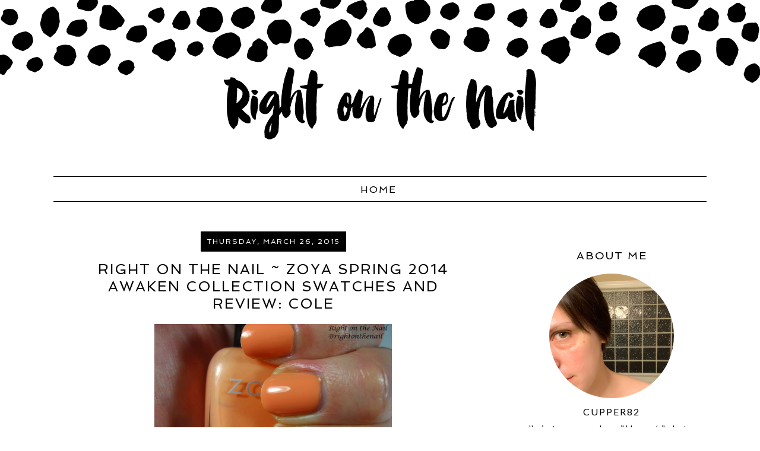

--- FILE ---
content_type: text/html; charset=UTF-8
request_url: http://www.rightonthenail.com/2015/03/right-on-nail-zoya-spring-2014-awaken.html
body_size: 26834
content:
<!DOCTYPE html>
<html dir='ltr' xmlns='http://www.w3.org/1999/xhtml' xmlns:b='http://www.google.com/2005/gml/b' xmlns:data='http://www.google.com/2005/gml/data' xmlns:expr='http://www.google.com/2005/gml/expr'>
<head>
<link href='https://www.blogger.com/static/v1/widgets/2944754296-widget_css_bundle.css' rel='stylesheet' type='text/css'/>
<meta content='width=device-width, initial-scale=1.0' name='viewport'/>
<meta content='text/html; charset=UTF-8' http-equiv='Content-Type'/>
<meta content='blogger' name='generator'/>
<link href='http://www.rightonthenail.com/favicon.ico' rel='icon' type='image/x-icon'/>
<link href='http://www.rightonthenail.com/2015/03/right-on-nail-zoya-spring-2014-awaken.html' rel='canonical'/>
<link rel="alternate" type="application/atom+xml" title="Right on the Nail - Atom" href="http://www.rightonthenail.com/feeds/posts/default" />
<link rel="alternate" type="application/rss+xml" title="Right on the Nail - RSS" href="http://www.rightonthenail.com/feeds/posts/default?alt=rss" />
<link rel="service.post" type="application/atom+xml" title="Right on the Nail - Atom" href="https://www.blogger.com/feeds/4740580150837605782/posts/default" />

<link rel="alternate" type="application/atom+xml" title="Right on the Nail - Atom" href="http://www.rightonthenail.com/feeds/2261041361403894004/comments/default" />
<!--Can't find substitution for tag [blog.ieCssRetrofitLinks]-->
<link href='https://blogger.googleusercontent.com/img/b/R29vZ2xl/AVvXsEhVoTXCSu78bWaKBq4vIBIwDHo_GcCbh0mqzfzg2tAziIJ-lMP1wy-pudrUvnPNZ4hO1zTSR8icaNsLboFCVg-Q4SamrtuBISLEVXPU5c8AjXUJnrwGFA7B_B3xWK1wgYAK0P6MZYYUKbi-/s1600/Zoya+Cole+1.JPG' rel='image_src'/>
<meta content='http://www.rightonthenail.com/2015/03/right-on-nail-zoya-spring-2014-awaken.html' property='og:url'/>
<meta content='Right on the Nail ~ Zoya Spring 2014 Awaken Collection Swatches and Review: Cole' property='og:title'/>
<meta content='Your resource for polish swatches and nail related products' property='og:description'/>
<meta content='https://blogger.googleusercontent.com/img/b/R29vZ2xl/AVvXsEhVoTXCSu78bWaKBq4vIBIwDHo_GcCbh0mqzfzg2tAziIJ-lMP1wy-pudrUvnPNZ4hO1zTSR8icaNsLboFCVg-Q4SamrtuBISLEVXPU5c8AjXUJnrwGFA7B_B3xWK1wgYAK0P6MZYYUKbi-/w1200-h630-p-k-no-nu/Zoya+Cole+1.JPG' property='og:image'/>
<title>Right on the Nail: Right on the Nail ~ Zoya Spring 2014 Awaken Collection Swatches and Review: Cole</title>
<style type='text/css'>@font-face{font-family:'Lato';font-style:normal;font-weight:400;font-display:swap;src:url(//fonts.gstatic.com/s/lato/v25/S6uyw4BMUTPHjxAwXiWtFCfQ7A.woff2)format('woff2');unicode-range:U+0100-02BA,U+02BD-02C5,U+02C7-02CC,U+02CE-02D7,U+02DD-02FF,U+0304,U+0308,U+0329,U+1D00-1DBF,U+1E00-1E9F,U+1EF2-1EFF,U+2020,U+20A0-20AB,U+20AD-20C0,U+2113,U+2C60-2C7F,U+A720-A7FF;}@font-face{font-family:'Lato';font-style:normal;font-weight:400;font-display:swap;src:url(//fonts.gstatic.com/s/lato/v25/S6uyw4BMUTPHjx4wXiWtFCc.woff2)format('woff2');unicode-range:U+0000-00FF,U+0131,U+0152-0153,U+02BB-02BC,U+02C6,U+02DA,U+02DC,U+0304,U+0308,U+0329,U+2000-206F,U+20AC,U+2122,U+2191,U+2193,U+2212,U+2215,U+FEFF,U+FFFD;}</style>
<style id='page-skin-1' type='text/css'><!--
/*
-----------------------------------------------
Name:         Matilda + Charlie Template
Designer:     Green Tangerine Design
URL:          www.greentangerinedesign.com
----------------------------------------------- */
/* Variable definitions
===============================================================================================================
<Group description="Body" selector="">
<Variable name="body.bg.color" description="Body Background Color"
type="color" default="#ffffff"/>
<Variable name="body.font" description="Body Text Font"
type="font" default="normal normal 16px 'Lato', sans-serif"/>
<Variable name="text.color" description="Body Text Color"
type="color" default="#000000"/>
</Group>
===============================================================================================================
<Group description="Links" selector="">
<Variable name="link.color" description="Link Color"
type="color" default="#DBBA50"/>
<Variable name="link.hover.color" description="Link Hover Color"
type="color" default="#B2953F"/>
</Group>
===============================================================================================================
<Group description="Header" selector="">
<Variable name="header.font" description="Header Font"
type="font" default="74px 'Spinnaker', sans-serif"/>
<Variable name="title.color" description="Header Font Color"
type="color" default="#000000"/>
<Variable name="description.font" description="Blog Description Font"
type="font" default="normal normal 24px 'Spinnaker', sans-serif"/>
<Variable name="description.color" description="Blog Description Color"
type="color" default="#939598"/>
</Group>
===============================================================================================================
<Group description="Pages Menu" selector="">
<Variable name="menu.font" description="Menu Font"
type="font" default="normal normal 16px 'Spinnaker', sans-serif"/>
<Variable name="menu.font.color" description="Menu Font Color"
type="color" default="#000000"/>
<Variable name="menu.font.color.hover" description="Menu Font Hover Color"
type="color" default="#DBBA50"/>
<Variable name="menu.border.color" description="Menu Border Color"
type="color" default="#000000"/>
</Group>
===============================================================================================================
<Group description="Posts" selector="">
<Variable name="post.title.font" description="Post Title Font"
type="font" default="normal normal 24px 'Spinnaker', sans-serif"/>
<Variable name="post.title.color" description="Post Title Color"
type="color" default="#000000"/>
<Variable name="date.header.font" description="Date Header Font"
type="font" default="normal normal 12px 'Spinnaker', sans-serif"/>
<Variable name="date.header.color" description="Date Header Color"
type="color" default="#ffffff"/>
</Group>
===============================================================================================================
<Group description="Sidebar" selector="">
<Variable name="sidebar.title.font" description="Sidebar Title Font"
type="font" default="normal normal 18px 'Spinnaker', sans-serif"/>
<Variable name="sidebar.color" description="Sidebar Title Color"
type="color" default="#000000"/>
<Variable name="sidebar.text.font" description="Sidebar Text Font"
type="font" default="normal normal 14px 'Lato', sans-serif"/>
<Variable name="sidebar.text.color" description="Sidebar Text Color"
type="color" default="#000000"/>
</Group>
===============================================================================================================
<Group description="Extras" selector="">
<Variable name="quote.font" description="Block Quote Font"
type="font" default="normal normal 15px 'Lato', sans-serif"/>
</Group>
===============================================================================================================
*/
@import url(http://fonts.googleapis.com/css?family=Lato|Spinnaker);
/* GLOBAL
----------------------------------------------- */
body {
margin: 0px;
padding: 0px;
font-family: 'Lato', sans-serif;
font-size: 16px;
color: #000000;
line-height: 1.8em;
background: #ffffff url(https://blogger.googleusercontent.com/img/b/R29vZ2xl/AVvXsEh-J_eYGGj-SwOt6fXc8awwuyKv-7cQjkXc0Nt5NJYnD0utAO88mHtIP_V8w7MdDi6xc7QjDueafRwd9yA9P1lGbZN08XnpNscmFVxHvj7ohzPwUfBW21na1c9ZljT4qeOZjIKBJp-yjLyF/s1600/matilda-bg.png) top center repeat-x;
}
a:link,
a:visited   {
color: #DBBA50;
font-weight: normal;
text-decoration: none;
}
a:hover  {
color: #B2953F;
}
a img  {
border-width:0;
}
.post img,
.sidebar img {
}
::-moz-selection {
background-color: #000000;
color: #ffffff;
}
::selection {
background-color: #000000;
color: #ffffff;
}
/* HEADER
-----------------------------------------------*/
#header-wrap {
border:none;
position: relative;
margin: 50px auto 0;
padding: 0px 0px 10px;
width: 100%;
}
#header-inner {
margin-left: auto;
margin-right: auto;
width: 100%px;
}
#header a img {
margin: 0 auto 0;
padding: 40px 0px 0px 0px;
}
#header {
text-align: center;
font-weight: normal;
}
#header h1 {
margin: 0;
padding: 20px 0px;
letter-spacing:1px;
line-height: 50px;
font: 74px 'Spinnaker', sans-serif;
font-weight: normal;
color: #000000;
}
#header a,
#header a:visited{
text-decoration:none;
color: #000000;
}
#header a:hover {
}
#header .description {
margin: 0;
text-transform: normal;
font: normal normal 24px 'Spinnaker', sans-serif;
letter-spacing: 2px;
line-height: 1.0em;
font-weight: normal;
color: #939598;
}
/* Wrap Structure
----------------------------------------------- */
#outer-wrap {
width: 1100px;
margin: 20px auto;
padding: 0px;
text-align: left;
font: normal normal 16px 'Lato', sans-serif;
color: #000000;
line-height: 1.6em;
}
#main-wrap {
width: 700px;
margin: 0px 0px 0px 0px;
float: left;
padding: 0px 20px;
word-wrap: break-word; /* fix for long text breaking sidebar float in IE */
overflow: hidden;         /* fix for long non-text content breaking IE sidebar float */
}
#sidebar-wrap {
width: 300px;
margin:0 0 0em;
float: right;
padding:0px 10px 0px 10px;
word-wrap: break-word; /* fix for long text breaking sidebar float in IE */
overflow: hidden;          /* fix for long non-text content breaking IE sidebar float */
text-align: left;
}
/* MENU
----------------------------------------------- */
.PageList {
text-align:center !important;
margin: 10px 0px 50px !important;
padding: 8px 0;
text-transform: uppercase;
border-top: 1px solid #000000;
border-bottom: 1px solid #000000;
}
.PageList li {
display:inline !important;
float:none !important;
padding: 0 7px;
}
.PageList a,
.PageList a:visited {
font: normal normal 16px 'Spinnaker', sans-serif;
color: #000000;
letter-spacing: 2px;
}
.PageList a:hover {
color: #DBBA50;
}
.PageList li.selected a {
font-weight: normal;
}
/* POSTS
-----------------------------------------------*/
h2.date-header {
letter-spacing: 2px;
margin: 10px 0 15px;
color: #ffffff;
font: normal normal 12px 'Spinnaker', sans-serif;
text-align: center;
text-transform: uppercase;
}
.date-header span {
background: #000;
padding: 10px;
}
.post {
margin: 0px;
padding: 0px 0px 30px;
}
.post-title,
.post-title a,
.post-title a:visited,
.entry-title,
.entry-title a,
.entry-title a:visited{
margin: 0px 0px 10px 0px;
padding: 10px;
font: normal normal 24px 'Spinnaker', sans-serif;
color: #000000;
text-align: center;
letter-spacing: 2px;
text-transform: uppercase;
}
.post-body {
}
.post-footer {
margin: 20px 0px 20px 0px;
padding: 16px 0px 16px 0px;
text-align: center;
color: #000000;
font-size: 12px;
text-transform: uppercase;
letter-spacing: 2px;
}
.post-footer a:link,
.post-footer a:visited {
color: #000000;
}
.post-footer a:hover {
color: #DBBA50;
}
.post-footer-line-1 {
border-bottom: 1px solid #000000;
padding: 20px 0 10px;
}
.post-footer-left {
clear: both;
text-align: center;
}
.post-footer-right {
width: 100%;
clear: both;
text-align: center;
}
.post-labels {
margin-left: 1em;
}
.post-body blockquote {
line-height:1.3em;
}
.post blockquote {
margin:1em 20px;
}
.post blockquote p {
margin:.75em 0;
}
.jump-link {
text-align: center;
}
.jump-link a {
text-transform: uppercase;
letter-spacing: 2px;
padding: 10px;
background: #000000;
color: #ffffff;
font-size: 14px;
}
.jump-link a:hover {
background: #DBBA50;
}
.inline-ad {
text-align: center;
margin-bottom: 40px;
}
/* Comments
----------------------------------------------- */
.comments {
clear: both;
margin-bottom: 0;
margin-top: 0px;
}
.comments .comments-content .comment-replies {
margin-top: 0;
}
#comments h4 {
margin:0;
text-transform: uppercase;
letter-spacing: 2px;
color: #000000;
}
#comments-block {
margin:1em 0 1.5em;
line-height:1.6em;
}
#comments-block .comment-author {
margin:.5em 0;
}
#comments-block .comment-body {
margin:.25em 0 0;
}
#comments-block .comment-footer {
margin:-.25em 0 2em;
line-height: 1.4em;
text-transform:uppercase;
letter-spacing:.1em;
}
#comments-block .comment-body p {
margin:0 0 .75em;
}
.comments .avatar-image-container img {
-webkit-border-radius: 50%;
-moz-border-radius: 50%;
-ms-border-radius: 50%;
-o-border-radius: 50%;
border-radius: 50%;
}
.deleted-comment {
font-style: italic;
color: #ddd;
}
#blog-pager-newer-link {
float: left;
}
#blog-pager-older-link {
float: right;
}
#blog-pager {
text-align: center;
}
.feed-links {
clear: both;
line-height: 2.5em;
}
/* SIDEBAR
----------------------------------------------- */
.sidebar {
font: normal normal 14px 'Lato', sans-serif;
color: #000000;
}
.sidebar img {
max-width: 100%;
}
.sidebar ul {
list-style:none;
margin:0 0 0;
padding:0 0 0;
}
.sidebar li {
margin:0;
padding-top:0;
padding-right:0;
padding-bottom:0em;
padding-left:15px;
}
.sidebar .widget {
margin: 0px 0px 10px 0px !important;
padding: 10px 0px 20px 0px !important;
border-bottom: 1px solid #000000;
text-align: center;
}
.sidebar h2 {
text-align: center;
padding: 0px 0px;
margin: 20px 0px;
font: normal normal 18px 'Spinnaker', sans-serif;
color: #000000;
text-transform: uppercase;
letter-spacing: 2px;
}
/* FOOTER
----------------------------------------------- */
#footer-wrap {
width:100%;
padding-top:15px;
text-align: center;
letter-spacing: 2px;
font-size: 14px;
text-transform: uppercase;
}
#footer-wrap a:link,
#footer-wrap a:visited  {
color: #000;
}
#footer-wrap a:hover {
color: #DBBA50;
}
/* HEADINGS
----------------------------------------------- */
h1,
h2,
h3,
h4,
h5,
h6 {
font-family: 'Spinnaker', sans-serif;
margin: 10px 0 10px;
font-size: 18px;
font-weight: normal;
}
h1 {
font-size: 28px;
}
h2 {
font-size: 24px;
}
h3 {
font-size: 20px;
}
h4 {
font-size: 18px;
font-weight: bold;
}
h5 {
font-size: 16px;
}
h6 {
font-size: 14px;
}
/* BLOCKQUOTE
----------------------------------------------- */
.post blockquote {
font: normal normal 15px 'Lato', sans-serif;
margin: 1em 20px;
padding: 20px;
border-left: 3px solid #DBBA50;
}
/* PROFILE
----------------------------------------------- */
#Profile1 {
margin: 0px 0px 0px 0px;
padding: 0px 0px 0px 0px;
text-align: center;
}
.profile-img {
float: none;
clear: both;
text-align: center;
margin: 0 auto;
width: 70% !important;
height: auto;
position: relative;
overflow: hidden;
-webkit-border-radius: 50%;
-moz-border-radius: 50%;
-ms-border-radius: 50%;
-o-border-radius: 50%;
border-radius: 50%;
}
.profile-textblock {
margin: 0px 0px 0px 0px;
padding: 0px 0px 0px 0px;
clear: both;
}
.profile-data {
margin: 0px 0px 0px 0px;
padding: 0px 0px 0px 0px;
letter-spacing:2px;
text-transform: uppercase;
font-size: 16px;
}
.profile-data a {
margin: 0px 0px 0px 0px;
padding: 10px;
background-image: none !important;
color: #000000;
}
.profile-datablock {
margin: 0px 0px 0px 0px;
padding: 0px 0px 0px 0px;
}
.profile-link,
a.profile-link  {
margin: 0px 0px 0px 0px;
padding: 0px 0px 0px 0px;
font-size: 13px;
color: #000000;
}
/* Social Networking Icons
----------------------------------------------- */
.socialnet {
text-align: center;
}
.socialnet a:link, .socialnet a img {
border: none !important;
background: transparent;
}
.socialnet a img:hover {
border:  none !important;
background: #DBBA50;
-webkit-border-radius: 50%;
-moz-border-radius: 50%;
-ms-border-radius: 50%;
-o-border-radius: 50%;
border-radius: 50%;
}
.socialshare {
clear: both;
text-align: center;
display: block;
padding: 10px;
}
.socialshare a:link, .socialshare a img {
border: none !important;
background: transparent;
margin: 0;
}
.socialshare a img:hover {
border:  none !important;
background: #DBBA50;
-webkit-border-radius: 50%;
-moz-border-radius: 50%;
-ms-border-radius: 50%;
-o-border-radius: 50%;
border-radius: 50%;
}
/* Popular Posts
----------------------------------------------- */
.PopularPosts {
font-size: 14px;
}
.PopularPosts .widget-content ul {
list-style-type: none;
}
.PopularPosts img {
-webkit-border-radius: 50%;
-moz-border-radius: 50%;
-ms-border-radius: 50%;
-o-border-radius: 50%;
border-radius: 50%;
margin-top: 5px;
}
.PopularPosts .item-title a {
color: #000;
text-transform: uppercase;
font-size: 14px;
letter-spacing: 2px;
}
.PopularPosts .item-title a:hover {
color: #DBBA50;
}
/*  Follow by Email
----------------------------------------------- */
.FollowByEmail .follow-by-email-inner input {
font-family: "Lato", sans-serif;
}
.FollowByEmail .follow-by-email-inner .follow-by-email-address {
text-transform: lowercase;
font-size: 14px;
height: 26px;
}
.FollowByEmail .follow-by-email-inner .follow-by-email-submit {
background: #000000 none repeat scroll 0 0;
border: 0 none;
color: #ffffff;
font-family: "Lato", sans-serif;
text-transform: uppercase;
font-size: 10px;
height: 28px;
letter-spacing: 2px;
}
.FollowByEmail .follow-by-email-inner .follow-by-email-submit:hover {
background: #DBBA50 none repeat scroll 0 0;
}
/* Navbar
----------------------------------------------- */
#navbar-iframe{
opacity:0.0;
filter:alpha(Opacity=0)
display: none;
}
/* Search
----------------------------------------------- */
.gsc-input[type="text"]{
font-family: 'Lato', sans-serif !important;
width: 100%;
padding: 5px 5px 5px 5px;
color: #ccc;
outline: none;
background-color: transparent;
border: 1px solid #ccc;
}
.gsc-search-button {
font-family: 'Lato', sans-serif !important;
font-size: 10px;
border-width: 0;
background-color: #000000;
color: #ffffff;
text-transform: uppercase;
letter-spacing: 2px;
}
.gsc-search-button:hover {
background: #DBBA50;
}
/* Blog Archive
----------------------------------------------- */
#ArchiveList a {
text-transform: uppercase;
color: #000;
}
#ArchiveList a:hover {
color: #DBBA50;
}
/* Blog Categories
----------------------------------------------- */
.list-label-widget-content {
text-align: center;
}
.list-label-widget-content li {
padding-left: 0px !important;
}
.list-label-widget-content li a {
text-align: center;
padding: 3px 0 !important;
text-transform: uppercase;
background: #000;
line-height: 2em;
display: block;
margin: 4px;
color: #fff;
letter-spacing: 2px;
}
.list-label-widget-content li a:hover {
color: #000;
background: #DBBA50;
}
/* Comments
----------------------------------------------- */
.comment-block {
border: 1px solid #ddd;
padding: 2%;
}
/* Older/Newer Posts Link
----------------------------------------------- */
#blog-pager-older-link, #blog-pager-newer-link  {
padding: 6px 8px;
background: #000;
}
#blog-pager-older-link a, #blog-pager-newer-link a  {
padding: 6px 8px;
text-transform: uppercase;
letter-spacing: 2px;
color: #fff;
font-size: 12px;
}
#blog-pager-older-link:hover, #blog-pager-newer-link:hover,
#blog-pager-older-link a:hover, #blog-pager-newer-link a:hover  {
background: #DBBA50;
}
#blog-pager-older-link a::after {
content: " >> ";
}
#blog-pager-newer-link a::before {
content: " << ";
}
#blog-pager a.home-link  {
padding: 6px 8px;
text-transform: uppercase;
letter-spacing: 2px;
font-size: 12px;
}
/* MOBILE RESPONSIVE STYLING
----------------------------------------------------------------------------------------------
------------------------------------------------------------------------------------------- */
@media only screen and (max-width: 1199px) {
body {
margin: 0px;
padding: 0px;
}
#header-inner {
width: 100%;
}
#outer-wrap {
width: 100%;
margin: 0px auto;
}
#wrap2 {
margin: 0px;
}
#main-wrap {
padding: 0px 3% 0px 2%;
width: 66%;
}
.post-body img {
max-width: 100%;
height: auto;
margin: 0px;
}
#sidebar-wrap {
padding: 0 2% 0 0;
width: 24%;
}
}
@media only screen and (max-width: 768px) {
#header h1 {
font-size: 60px;
margin: 2% 0 0;
padding: 10% 0 0;
}
#header .description {
font-size: 20px;
margin: 0px;
padding: 0px;
}
#header-wrap {
height: auto;
margin: 5% 0;
padding: 0px;
width: 100%;
}
.PageList li a {
font-size: 15px !important;
}
#main-wrap {
float: none;
padding: 0px 2% 0px 2%;
width: 96%;
}
.post-body img {
width: auto;
height: auto;
margin-bottom: 16px;
text-align: center;
}
#sidebar-wrap {
padding: 0 2% 0 2%;
width: 96%;
text-align: center;
}
.sidebar .widget {
background-size: 45% auto;
margin: 0 0 5%;
padding: 0 0 12%;
}
}
@media only screen and (max-width: 481px) {
body {
background: url(https://blogger.googleusercontent.com/img/b/R29vZ2xl/AVvXsEimRv_M0e3w-c0Pk9mQlnNtcHJuRpgoweNTGOy8_PeH8M4WgUyk9VhL0sHoGngnDSvp-2I7AHbXTyrSEGayTXxXk1DMxj7s2cNBlFqDu1xHvNfS5uksB07GGmixaXaGcMP5HCRRa3d8wpb0/s1600/matilda-bg-mobile.png) top center repeat-x;
}
#header-wrap {
background-size: 100%;
}
#header-wrap a img, #header a img {
width: 94%;
height: auto;
margin: 0 auto;
padding: 5% 0 0 0;
}
.sidebar .widget {
background-size: 100% auto;
}
.PageList li {
display: block !important;
float: none !important;
}
.PageList li a {
padding:  0px;
display: block;
font-size: 11px !important;
}
#main-wrap {
float: none;
padding: 0px 4% 0px 4%;
width: 92%;
}
.post-body img {
width: 100%;
height: auto;
float: left !important;
}
.post-footer-right, .socialshare {
width: 100%;
padding: 0;
clear: both;
display: block;
float: none;
text-align: center;
}
}
@media only screen and (max-width: 300px) {
#header-wrap a img, #header a img {
width: 94%;
height: auto;
margin: 0 auto;
padding: 7% 0 0 0;
}
}

--></style>
<link href='https://www.blogger.com/dyn-css/authorization.css?targetBlogID=4740580150837605782&amp;zx=7914e30e-2770-4f39-9be8-e785a1436a3f' media='none' onload='if(media!=&#39;all&#39;)media=&#39;all&#39;' rel='stylesheet'/><noscript><link href='https://www.blogger.com/dyn-css/authorization.css?targetBlogID=4740580150837605782&amp;zx=7914e30e-2770-4f39-9be8-e785a1436a3f' rel='stylesheet'/></noscript>
<meta name='google-adsense-platform-account' content='ca-host-pub-1556223355139109'/>
<meta name='google-adsense-platform-domain' content='blogspot.com'/>

<!-- data-ad-client=ca-pub-4059980618477773 -->

</head>
<body>
<div id='outer-wrap'><div id='wrap2'>
<!-- skip links for text browsers -->
<span id='skiplinks' style='display:none;'>
<a href='#main'>skip to main </a> |
       <a href='#sidebar'>skip to sidebar</a>
</span>
<div id='header-wrap'>
<div class='header section' id='header'><div class='widget Header' data-version='1' id='Header1'>
<div id='header-inner'>
<a href='http://www.rightonthenail.com/' style='display: block'>
<img alt='Right on the Nail' height='187px; ' id='Header1_headerimg' src='https://blogger.googleusercontent.com/img/b/R29vZ2xl/AVvXsEii-bKSfCyzhxlmZ0Xt0hb2ceCokBBEQ9Efgr5oQhTwoqZNSTWUUBkDGByixoyM6fuGnNYL6oZvFhTWVh_nNnRdt3Gf9UxuAVe0kQMxUa_mg02vFfnX2Tj5lxicxfPhP0MdX0dlYknl8V4E/s1600-r/Right-on-the-Nail-header.png' style='display: block' width='600px; '/>
</a>
</div>
</div></div>
</div>
<div id='nav-wrap' style='text-align:center'>
<div class='crosscol section' id='nav'><div class='widget PageList' data-version='1' id='PageList1'>
<h2>Pages</h2>
<div class='widget-content'>
<ul>
<li>
<a href='http://www.rightonthenail.com/'>Home</a>
</li>
</ul>
<div class='clear'></div>
</div>
</div></div>
</div>
<div id='content-sidebar-wrap'>
<div id='main-wrap'>
<div class='main section' id='main'><div class='widget Blog' data-version='1' id='Blog1'>
<div class='blog-posts hfeed'>
<!--Can't find substitution for tag [defaultAdStart]-->

          <div class="date-outer">
        
<h2 class='date-header'><span>Thursday, March 26, 2015</span></h2>

          <div class="date-posts">
        
<div class='post-outer'>
<div class='post hentry' itemprop='blogPost' itemscope='itemscope' itemtype='http://schema.org/BlogPosting'>
<meta content='https://blogger.googleusercontent.com/img/b/R29vZ2xl/AVvXsEhVoTXCSu78bWaKBq4vIBIwDHo_GcCbh0mqzfzg2tAziIJ-lMP1wy-pudrUvnPNZ4hO1zTSR8icaNsLboFCVg-Q4SamrtuBISLEVXPU5c8AjXUJnrwGFA7B_B3xWK1wgYAK0P6MZYYUKbi-/s1600/Zoya+Cole+1.JPG' itemprop='image_url'/>
<meta content='4740580150837605782' itemprop='blogId'/>
<meta content='2261041361403894004' itemprop='postId'/>
<a name='2261041361403894004'></a>
<h3 class='post-title entry-title' itemprop='name'>
Right on the Nail ~ Zoya Spring 2014 Awaken Collection Swatches and Review: Cole
</h3>
<div class='post-header'>
<div class='post-header-line-1'></div>
</div>
<div class='post-body entry-content' id='post-body-2261041361403894004' itemprop='description articleBody'>
<div class="separator" style="clear: both; text-align: center;">
<a href="https://blogger.googleusercontent.com/img/b/R29vZ2xl/AVvXsEhVoTXCSu78bWaKBq4vIBIwDHo_GcCbh0mqzfzg2tAziIJ-lMP1wy-pudrUvnPNZ4hO1zTSR8icaNsLboFCVg-Q4SamrtuBISLEVXPU5c8AjXUJnrwGFA7B_B3xWK1wgYAK0P6MZYYUKbi-/s1600/Zoya+Cole+1.JPG" imageanchor="1" style="margin-left: 1em; margin-right: 1em;"><img border="0" height="300" src="https://blogger.googleusercontent.com/img/b/R29vZ2xl/AVvXsEhVoTXCSu78bWaKBq4vIBIwDHo_GcCbh0mqzfzg2tAziIJ-lMP1wy-pudrUvnPNZ4hO1zTSR8icaNsLboFCVg-Q4SamrtuBISLEVXPU5c8AjXUJnrwGFA7B_B3xWK1wgYAK0P6MZYYUKbi-/s1600/Zoya+Cole+1.JPG" width="400" /></a></div>
<br />
<div class="separator" style="clear: both; text-align: center;">
<a href="https://blogger.googleusercontent.com/img/b/R29vZ2xl/AVvXsEi8jNp9Y_zo8B_09KAXVo33FWIfAftTaMexKWibVHjMbi1Wn6daEXX5Ny9iHREcRZQ3sBi7y9Ld7dIi3v5rdvFwO4MRXqEMloYFgqtJ-ewPHpLmKO0hflQMudY9A7A_G6qbjLJIdu1puejb/s1600/Zoya+Cole+2.JPG" imageanchor="1" style="margin-left: 1em; margin-right: 1em;"><img border="0" height="300" src="https://blogger.googleusercontent.com/img/b/R29vZ2xl/AVvXsEi8jNp9Y_zo8B_09KAXVo33FWIfAftTaMexKWibVHjMbi1Wn6daEXX5Ny9iHREcRZQ3sBi7y9Ld7dIi3v5rdvFwO4MRXqEMloYFgqtJ-ewPHpLmKO0hflQMudY9A7A_G6qbjLJIdu1puejb/s1600/Zoya+Cole+2.JPG" width="400" /></a></div>
<br />
<div class="separator" style="clear: both; text-align: center;">
<a href="https://blogger.googleusercontent.com/img/b/R29vZ2xl/AVvXsEhly5A2tvL6fo_dV7K7OYB-1LIDsluN9wxKTx5mSyiLR2spQqQF29lvIZCmzaDgDCclOnt3_maX7kSL6IwVq1Q3Tc6PSR2SxCVtEaRY0AZjRHJrsEJz5klTzP9VJP6nGLeNkmrrt8FueoTv/s1600/Zoya+Cole+3.JPG" imageanchor="1" style="margin-left: 1em; margin-right: 1em;"><img border="0" height="321" src="https://blogger.googleusercontent.com/img/b/R29vZ2xl/AVvXsEhly5A2tvL6fo_dV7K7OYB-1LIDsluN9wxKTx5mSyiLR2spQqQF29lvIZCmzaDgDCclOnt3_maX7kSL6IwVq1Q3Tc6PSR2SxCVtEaRY0AZjRHJrsEJz5klTzP9VJP6nGLeNkmrrt8FueoTv/s1600/Zoya+Cole+3.JPG" width="400" /></a></div>
<div style="text-align: center;">
<b>Zoya Cole (3 coats)</b></div>
<div style="text-align: center;">
<b><br /></b></div>
<div style="text-align: left;">
I have a new camera! It just so happens to be the same camera that Max from Catfish has. I will need some time to get used to it, so please bear with me while I make the transition. Oh, and go Wisconsin tonight! I have them winning the whole thing.&nbsp;</div>
<div style="text-align: left;">
<br /></div>
<div style="text-align: left;">
I never bought any of the spring Zoya polishes last year, so when they had the get 3 for $16 and 3 free mini bottles a few months ago I picked some up to wear this year. Cole is an orange creme with some peachy undertones. I love the color, but the formula had much to be desired. It was streaky and thick while still needing 3 coats. I feel that OPI has had a few awesome orange cremes recently (such as Where Did Suzi's Man-go?), so I might recommend one of those instead.&nbsp;</div>
<div style='clear: both;'></div>
</div>
<div class='post-footer'>
<div class='post-footer-line post-footer-line-1'>
<span class='post-author vcard'>
Posted by
<span class='fn' itemprop='author' itemscope='itemscope' itemtype='http://schema.org/Person'>
<meta content='https://www.blogger.com/profile/12887673182869896869' itemprop='url'/>
<a href='https://www.blogger.com/profile/12887673182869896869' rel='author' title='author profile'>
<span itemprop='name'>cupper82</span>
</a>
</span>
</span>
<span class='post-timestamp'>
</span>
<span class='post-comment-link'>
</span>
<span class='post-labels'>
Labels:
<a href='http://www.rightonthenail.com/search/label/creme' rel='tag'>creme</a>,
<a href='http://www.rightonthenail.com/search/label/orange' rel='tag'>orange</a>,
<a href='http://www.rightonthenail.com/search/label/peach' rel='tag'>peach</a>,
<a href='http://www.rightonthenail.com/search/label/Zoya' rel='tag'>Zoya</a>
</span>
</div>
<div class='post-footer-line post-footer-line-2'>
<div class='post-footer-right'>
<div class='socialshare'>
<div class='addthis_toolbox'>
<div class='custom_images'><a class='facebook' href='http://www.facebook.com/sharer.php?u=http://www.rightonthenail.com/2015/03/right-on-nail-zoya-spring-2014-awaken.html&t=Right on the Nail ~ Zoya Spring 2014 Awaken Collection Swatches and Review: Cole' rel='nofollow' target='_blank' title='Share This On Facebook'><img alt='Facebook share' border='0' src='http://4.bp.blogspot.com/--wZwO0OuvAY/VZ50HwvxIcI/AAAAAAAABTQ/rCeFrAdhvw4/s1600/jj-facebook.png' width='30'/></a><a class='twitter' href='https://twitter.com/share?url=http://www.rightonthenail.com/2015/03/right-on-nail-zoya-spring-2014-awaken.html&title=Right on the Nail ~ Zoya Spring 2014 Awaken Collection Swatches and Review: Cole' rel='nofollow' target='_blank' title='Tweet This'><img alt='Twitter share' border='0' src='http://3.bp.blogspot.com/-hdSxSsUoUbE/VZ50Ib_lzvI/AAAAAAAABTU/1-B796dwBNc/s1600/jj-twitter.png' width='30'/></a><a class='addthis_button_pinterest_share'><img alt='Pin This' border='0' src='http://3.bp.blogspot.com/--Fg_t633tlQ/VbjLPbm7JtI/AAAAAAAABm4/U1hisiLaLgo/s1600/matilda-pinterest.png' width='30'/></a><a class='addthis_button_google_plusone_share + data:post.url + "&t=" + data:post.title' rel='nofollow' target='_blank'><img alt='Share on Google Plus' border='0' src='http://1.bp.blogspot.com/-YhS_4QWGsR0/VZ50IHJx0XI/AAAAAAAABTM/EWEcE28PJKE/s1600/jj-googleplus.png' width='30'/></a><a class='addthis_button_email'><img alt='Email This' border='0' src='http://1.bp.blogspot.com/-nr6L4Y9rSRM/VakwFIyxWrI/AAAAAAAABUw/tkZCLGhKDGU/s1600/jj-email.png' width='30'/></a>
</div></div></div><script type='text/javascript'>var addthis_config = {"data_track_addressbar":true};</script><script src='//s7.addthis.com/js/300/addthis_widget.js#pubid=ra-511bbe8405a64ebd' type='text/javascript'></script>
</div>
</div>
<div class='post-footer-line post-footer-line-3'>
<span class='post-icons'>
<span class='item-control blog-admin pid-405203021'>
<a href='https://www.blogger.com/post-edit.g?blogID=4740580150837605782&postID=2261041361403894004&from=pencil' title='Edit Post'>
<img alt='' class='icon-action' height='18' src='https://resources.blogblog.com/img/icon18_edit_allbkg.gif' width='18'/>
</a>
</span>
</span>
<div class='post-share-buttons goog-inline-block'>
</div>
<span class='post-location'>
</span>
</div>
</div>
</div>
<div class='comments' id='comments'>
<a name='comments'></a>
<h4>No comments:</h4>
<div id='Blog1_comments-block-wrapper'>
<dl class='avatar-comment-indent' id='comments-block'>
</dl>
</div>
<p class='comment-footer'>
<a href='https://www.blogger.com/comment/fullpage/post/4740580150837605782/2261041361403894004' onclick=''>Post a Comment</a>
</p>
<div id='backlinks-container'>
<div id='Blog1_backlinks-container'>
</div>
</div>
</div>
</div>

        </div></div>
      
<!--Can't find substitution for tag [adEnd]-->
</div>
<div class='blog-pager' id='blog-pager'>
<span id='blog-pager-newer-link'>
<a class='blog-pager-newer-link' href='http://www.rightonthenail.com/2015/03/right-on-nail-zoya-spring-2014-awaken_28.html' id='Blog1_blog-pager-newer-link' title='Newer Post'>Newer Post</a>
</span>
<span id='blog-pager-older-link'>
<a class='blog-pager-older-link' href='http://www.rightonthenail.com/2015/03/right-on-nail-lynbdesigns-doctor-is-in.html' id='Blog1_blog-pager-older-link' title='Older Post'>Older Post</a>
</span>
<a class='home-link' href='http://www.rightonthenail.com/'>Home</a>
</div>
<div class='clear'></div>
<div class='post-feeds'>
<div class='feed-links'>
Subscribe to:
<a class='feed-link' href='http://www.rightonthenail.com/feeds/2261041361403894004/comments/default' target='_blank' type='application/atom+xml'>Post Comments (Atom)</a>
</div>
</div>
</div></div>
</div>
<div id='sidebar-wrap'>
<div class='sidebar section' id='sidebar'><div class='widget Profile' data-version='1' id='Profile1'>
<h2>About Me</h2>
<div class='widget-content'>
<a href='https://www.blogger.com/profile/12887673182869896869'><img alt='My photo' class='profile-img' height='80' src='//blogger.googleusercontent.com/img/b/R29vZ2xl/AVvXsEg6AGujV3u3htmUCFZ1krcKAmuQRhdJLdfUoHViefAgKJlMLdclJf-981CfkNAAdLnh2bdCK0RoN4rtelyzSwjxD0ND4ADJ94mz_X0WxuMMVpfMVGxUXhpYOOhnpFXoSwI/s220/image1+%281%29.jpeg' width='80'/></a>
<dl class='profile-datablock'>
<dt class='profile-data'>
<a class='profile-name-link g-profile' href='https://www.blogger.com/profile/12887673182869896869' rel='author' style='background-image: url(//www.blogger.com/img/logo-16.png);'>
cupper82
</a>
</dt>
<dd class='profile-textblock'>I'm just your everyday nail blogger/nib doctor working for Franklin-Christoph. Most of the time you'll find me trying to snuggle up to my cats or take a nap. Please feel free to contact me for any comments or questions!<a href="mailto:rightonthenail@gmail.com"> [E-Mail] </a>. </dd>
</dl>
<a class='profile-link' href='https://www.blogger.com/profile/12887673182869896869' rel='author'>View my complete profile</a>
<div class='clear'></div>
</div>
</div><div class='widget HTML' data-version='1' id='HTML2'>
<h2 class='title'>Follow me!</h2>
<div class='widget-content'>
<div class= "socialnet" align= "center">
<a href="https://www.facebook.com/rightonthenail" target="_blank"><img border="0" src="https://blogger.googleusercontent.com/img/b/R29vZ2xl/AVvXsEht7Tp1FFh5wuTkR5lgjMAcG0KYJsSW2MLK5KYgZxXLHqnF6RZjGW-W3ESamVmH1HfWC8WK8Buk03mc9EALhruenuPW4BAe2FYuwasXb_JYASF5iqnMbUtZuJfnWb5JDaHe7CHd5IvVllec/s1600/jj-facebook.png" /></a>
<a href="https://twitter.com/rightonthenail" target="_blank"><img border="0" src="https://blogger.googleusercontent.com/img/b/R29vZ2xl/AVvXsEj3AyA46LFJD1jDLNu-Dx3CkjGXNY71HsBcFtag46TeZpkHHRoA2Xlf66MdGkHiT9NYMEYGPBmW8JAFPLb8PSezuHUpNs8ZcvnxiQmRJPY6JJ79CbBZmFyQRmV-YFfkthLDS54Yt7z2985D/s1600/jj-twitter.png" /></a>
<a href="https://instagram.com/rightonthenail" target="_blank"><img border="0" src="https://blogger.googleusercontent.com/img/b/R29vZ2xl/AVvXsEjSrtsRA_9oHafb5dG6w0KsNrKqdqca-YQ7cZhQXyKAOockzpNTRt_Xv3_tmwuWB_IUb6F8h9gLFv_RyqUorprzuzC_7PXF02anYhs-PQj7WlOeiDdxKsTewdeedIK2vns_K2vdQD-WVlZb/s1600/JJ-instagram.png" /></a>
<a href="https://www.bloglovin.com/blogs/right-on-nail-1933566" target="_blank"><img border="0" src="https://blogger.googleusercontent.com/img/b/R29vZ2xl/AVvXsEgrlpd-JY5qbFX5A5vm1EHDNJtBiz1NlFmQvZGZPeFNlfhQzv8PpOjgTW_zrC-DA1n6qHB-Pr6kjRnYCvzm-xy1Q6j5Glq-U2tT8khsOszRWQp-xbgkFvHzLKDkbsuj-WNf47axyJmrYeA6/s1600-r/bloglovin.png" /></a>
<a href="mailto:rightonthenail@gmail.com" target="_blank"><img border="0" src="https://blogger.googleusercontent.com/img/b/R29vZ2xl/AVvXsEhikB0Cterqjaz9aTt8LgLyDJ3B-SOLQQHWeh8kgPPmwLMWxCIVnsiovStwfHEwfztbx4VN7XZxQCDomEk4g0-EFok0D1Wla0jos3sor2J0S8KruaYGIj-Pk3bTf6YsDboVxswaYhGCy_s1/s1600-r/jj-email.png" /></a>
</div>
</div>
<div class='clear'></div>
</div><div class='widget HTML' data-version='1' id='HTML1'>
<h2 class='title'>Support Right on the Nail</h2>
<div class='widget-content'>
Please use this <a href="https://www.patreon.com/rightonthenail">link</a> to support this blog on Patreon through monthly donations. Any money raised will go towards more content as well as to host giveaways. Thanks!
</div>
<div class='clear'></div>
</div><div class='widget BlogSearch' data-version='1' id='BlogSearch1'>
<h2 class='title'>Search This Blog</h2>
<div class='widget-content'>
<div id='BlogSearch1_form'>
<form action='http://www.rightonthenail.com/search' class='gsc-search-box' target='_top'>
<table cellpadding='0' cellspacing='0' class='gsc-search-box'>
<tbody>
<tr>
<td class='gsc-input'>
<input autocomplete='off' class='gsc-input' name='q' size='10' title='search' type='text' value=''/>
</td>
<td class='gsc-search-button'>
<input class='gsc-search-button' title='search' type='submit' value='Search'/>
</td>
</tr>
</tbody>
</table>
</form>
</div>
</div>
<div class='clear'></div>
</div><div class='widget PopularPosts' data-version='1' id='PopularPosts1'>
<h2>Popular Posts</h2>
<div class='widget-content popular-posts'>
<ul>
<li>
<div class='item-content'>
<div class='item-thumbnail'>
<a href='http://www.rightonthenail.com/2020/04/noodles-heart-mothers-day-duo-2020.html' target='_blank'>
<img alt='' border='0' src='https://blogger.googleusercontent.com/img/b/R29vZ2xl/AVvXsEh7mH1r8iaUvzuEo_Iv-1jKXKdhgGMvnH1B4r4diO7JtjZzeL6jGTFdGwH1VKQLzEa_Imoile-0bzl4_KCp269MO_FksGo-biOf-VMEnTAZoTz20aZKJX5FD9V7sbByPHeLrM9CtwV2bqw-/w72-h72-p-k-no-nu/A%2526H+and+NNP+Mother%2527s+Day+collage.png'/>
</a>
</div>
<div class='item-title'><a href='http://www.rightonthenail.com/2020/04/noodles-heart-mothers-day-duo-2020.html'>Noodles & Heart Mother's Day Duo 2020 Swatches and Reviews</a></div>
<div class='item-snippet'>*press samples*        Just a little PSA, Mother&#39;s Day is coming up on Sunday, May 10th. With the state of the world and shipping laggin...</div>
</div>
<div style='clear: both;'></div>
</li>
<li>
<div class='item-content'>
<div class='item-thumbnail'>
<a href='http://www.rightonthenail.com/2012/09/jessica-cosmetics-fall-2012-spicy-dream_15.html' target='_blank'>
<img alt='' border='0' src='https://blogger.googleusercontent.com/img/b/R29vZ2xl/AVvXsEisbsMksycsHXh4uIaclmxxCbI_yuUW23HOX3NkwYQM970XE-ulUMajiMysvdaHW0O2PRbq3FoleyXcQ6o7wdrIK47ySDR_-DPmLQyNfJP_bR2Cmp0Zdr81fyBkQ1cizGLy5VDkwG1HKik/w72-h72-p-k-no-nu/JC+Brown+Sugar.JPG'/>
</a>
</div>
<div class='item-title'><a href='http://www.rightonthenail.com/2012/09/jessica-cosmetics-fall-2012-spicy-dream_15.html'>Jessica Cosmetics Fall 2012 Spicy Dream Collection: Brown Sugar</a></div>
<div class='item-snippet'>         Jessica Cosmetics Brown Sugar (2 coats)     Woot, it&#39;s the weekend! I just woke up at noon and started watching Ohio State foot...</div>
</div>
<div style='clear: both;'></div>
</li>
<li>
<div class='item-content'>
<div class='item-thumbnail'>
<a href='http://www.rightonthenail.com/2017/08/sally-hansen-miracle-gel-travel-stories_4.html' target='_blank'>
<img alt='' border='0' src='https://blogger.googleusercontent.com/img/b/R29vZ2xl/AVvXsEjDePkUfrPZlcJ8XB18hm7z8zuHcjpxly0H-Kk1X0Jr_ahbWO77Z9-X6XknOM5lER5ZRh9RgvQ77h7DzRLBEdVBtCd83ManOJKPkYal3COtFCFozI5N8LMKHKwzAF18akPLljKyVxmibv2O/w72-h72-p-k-no-nu/PicMonkey+Image.jpg'/>
</a>
</div>
<div class='item-title'><a href='http://www.rightonthenail.com/2017/08/sally-hansen-miracle-gel-travel-stories_4.html'>Sally Hansen Miracle Gel Travel Stories Romantic Rendezvous Collection Swatches and Reviews: Orchid-ing Aside and Shhhhimmer</a></div>
<div class='item-snippet'>*press samples*       Hi guys! TGIF! Tonight I have 2 polishes from the second upcoming Sally Hansen Collection called Romantic Rendezvous. ...</div>
</div>
<div style='clear: both;'></div>
</li>
<li>
<div class='item-content'>
<div class='item-thumbnail'>
<a href='http://www.rightonthenail.com/2012/03/april-giveaway.html' target='_blank'>
<img alt='' border='0' src='https://blogger.googleusercontent.com/img/b/R29vZ2xl/AVvXsEjTA4TYr3qX7Nors1wHe-2co4HQ4t8-bAIldwPoybitEfr0FQxjvfPap6Wa18HRww7_FoPuEICQmlbKyH6YhX7GwJvOlvO9DH2sGVyUEaeMhdxnI3kBcBn8ZibOVC7oyKUbK4ETwvsjGyE/w72-h72-p-k-no-nu/IMG_7409.JPG'/>
</a>
</div>
<div class='item-title'><a href='http://www.rightonthenail.com/2012/03/april-giveaway.html'>April Giveaway!</a></div>
<div class='item-snippet'>    Hi guys! I&#39;m really happy to report that I&#39;m having a giveaway that features three polishes from Julep. The top polish is Meryl,...</div>
</div>
<div style='clear: both;'></div>
</li>
<li>
<div class='item-content'>
<div class='item-thumbnail'>
<a href='http://www.rightonthenail.com/2022/05/zoya-naturel-5-collection-2022-swatches.html' target='_blank'>
<img alt='' border='0' src='https://blogger.googleusercontent.com/img/b/R29vZ2xl/AVvXsEhskFsQ5IF0loW3MBmhwNldg4b9iviTINKYiGFd6hwaPeDHc3SV9ly-twe0yRI7IE1rLTzcPVMCqpW4LTzwo5PF0sC1izMqb1OeOI_HO3zf1tjHnBbDrmLzG5qt0U1kkZ7T8Qpn9srOE46zN3FuRd_7DVEEYEIZT2pM0Kk5xO-U8MIINhie5ma19vufkA/w72-h72-p-k-no-nu/Zoya%20Naturel%205%20collage.png'/>
</a>
</div>
<div class='item-title'><a href='http://www.rightonthenail.com/2022/05/zoya-naturel-5-collection-2022-swatches.html'>Zoya Naturel 5 Collection 2022 Swatches and Reviews</a></div>
<div class='item-snippet'>*press samples*&#160; Hi everyone! How have things been in your world? Welp, it finally happened: my husband caught COVID after 2 and a half year...</div>
</div>
<div style='clear: both;'></div>
</li>
<li>
<div class='item-content'>
<div class='item-thumbnail'>
<a href='http://www.rightonthenail.com/2024/11/noodles-nail-polish-holiday-2024.html' target='_blank'>
<img alt='' border='0' src='https://blogger.googleusercontent.com/img/b/R29vZ2xl/AVvXsEh2wDkcDN5T09jxdRLMSVxG79WiNM-UfxwVQzLx3UV6LlsdlAp2gmhdI45pfRjhNmlIrfJKZSbgCVWGm3NDFHsrAuYQOB5Md3KvBP7u-jId0O0noN_2nBBKsRtT-bjp0s7iv_6tWsq_wLAMCPCCo-MkRzwaP3-3WF7d0BaYeOh_rJpi_EWd69tClDq3POFn/w72-h72-p-k-no-nu/MixCollage-27-Nov-2024-11-53-PM-2864.jpg'/>
</a>
</div>
<div class='item-title'><a href='http://www.rightonthenail.com/2024/11/noodles-nail-polish-holiday-2024.html'>Noodles Nail Polish Holiday 2024 Collection Swatches and Reviews</a></div>
<div class='item-snippet'>&#160;*press samples* Hello hello! Happy Thanksgiving to my American readers! I know it has been a hot minute since I&#39;ve posted, but I&#39;ve...</div>
</div>
<div style='clear: both;'></div>
</li>
<li>
<div class='item-content'>
<div class='item-thumbnail'>
<a href='http://www.rightonthenail.com/2010/10/october-giveaway-including-deborah.html' target='_blank'>
<img alt='' border='0' src='https://blogger.googleusercontent.com/img/b/R29vZ2xl/AVvXsEjXngnKtD3kyPcXKsGxj3WrApXlRywBpxmIDLnhQ9PnIXWhDB4YQXUZ75hPjVydRxFbr_4mHbDklpuH-f39Qafh1MsvcLAghIGDHvRPJ_o1L8Ci4exLrXhA2DhJcSdbOnUn0BsXJxH_34o/w72-h72-p-k-no-nu/Lippmann+Across+the+Universe.JPG'/>
</a>
</div>
<div class='item-title'><a href='http://www.rightonthenail.com/2010/10/october-giveaway-including-deborah.html'>October Giveaway including Deborah Lippmann!</a></div>
<div class='item-snippet'>Deborah Lippmann Across the Universe&#160;  Deborah Lippmann Bad Romance  That&#39;s right everyone, in light of my (almost) 300 followers I am h...</div>
</div>
<div style='clear: both;'></div>
</li>
<li>
<div class='item-content'>
<div class='item-thumbnail'>
<a href='http://www.rightonthenail.com/2015/04/right-on-nail-sally-hansen-miracle-gel.html' target='_blank'>
<img alt='' border='0' src='https://blogger.googleusercontent.com/img/b/R29vZ2xl/AVvXsEiV3RlF33JWtDwL_TKtSJO20Lzp5P4d_f3VntoF7lVvod92qE3wTUCgaIIi_BAAekmmnNihDeihU9Fa8lND7Vdy7xrjI81DVJEp9B0z3Somym9ID0EO1sRzVeSzShxpyTJyEkbdBalB7YKy/w72-h72-p-k-no-nu/SH+Red+Eye+1.JPG'/>
</a>
</div>
<div class='item-title'><a href='http://www.rightonthenail.com/2015/04/right-on-nail-sally-hansen-miracle-gel.html'>Right on the Nail ~ Sally Hansen Miracle Gel Nail Polish Review and Swatches: Red Eye</a></div>
<div class='item-snippet'>   &#160;*press sample*             Sally Hansen Red Eye (2 coats)   Happy Friday! It was such a beautiful Good Friday, and I hope your Easter we...</div>
</div>
<div style='clear: both;'></div>
</li>
<li>
<div class='item-content'>
<div class='item-thumbnail'>
<a href='http://www.rightonthenail.com/2016/07/nibs-nails-presents-blush-lacquers.html' target='_blank'>
<img alt='' border='0' src='https://blogger.googleusercontent.com/img/b/R29vZ2xl/AVvXsEgIASs3g_iyeqnfx5_kg0gqOZWlSuF38oPSTJh0hMGhTvrokWcNA3RJmIwA-gXKwW-qftXhlNw-aKTqb5XzD3gfPVaEcvgRdoRSh3OD2QCKFGPajtPGPOJppRHf8aad2ACao4MzxQVcL-Dp/w72-h72-p-k-no-nu/Blush+Lacquers+Red+Lustre+Lips+5.JPG'/>
</a>
</div>
<div class='item-title'><a href='http://www.rightonthenail.com/2016/07/nibs-nails-presents-blush-lacquers.html'>Nibs & Nails Presents the BLUSH Lacquers Polish in Red Lustre Lips (inspired by Diamine Red Lustre Ink) | Swatches and Giveaway! </a></div>
<div class='item-snippet'> *press sample*         Nibs &amp; Nails is back and better than ever! Some of you may not remember, but way back in 2014 my husband and I h...</div>
</div>
<div style='clear: both;'></div>
</li>
<li>
<div class='item-content'>
<div class='item-thumbnail'>
<a href='http://www.rightonthenail.com/2024/09/noodles-nail-polish-fall-2024.html' target='_blank'>
<img alt='' border='0' src='https://blogger.googleusercontent.com/img/b/R29vZ2xl/AVvXsEgd_CuD-_FIk0KWble3QRSMSyRp_yWRPszbpQF1eNEgLnXS69L6sipvVl5fcIXlB4ayoOF67o1on2A47-NvJ7i2LR-E93v8j-rQ6Uhs30Xxm1mw7BYNEoCeE5uQFZ7E_L5UmNsDuUlSWG-yTd11phG8P0c7ihle1naXi8UjaC7l-2Q7zJdud5-oJxaDxsly/w72-h72-p-k-no-nu/Noodles%20Nail%20Polish%20Fall%202024%20Collage%204.jpg'/>
</a>
</div>
<div class='item-title'><a href='http://www.rightonthenail.com/2024/09/noodles-nail-polish-fall-2024.html'>Noodles Nail Polish Fall 2024 Collection Swatches and Reviews</a></div>
<div class='item-snippet'>&#160;*press samples* Hi everyone! I need to apologize for the lack of posts lately. In mid-August we had to put our 19-year-old cat, Mr. Nose, d...</div>
</div>
<div style='clear: both;'></div>
</li>
</ul>
<div class='clear'></div>
</div>
</div><div class='widget HTML' data-version='1' id='HTML11'>
<h2 class='title'>Giveaways Going on Now</h2>
<div class='widget-content'>
Win Red Lustre Lips from BLUSH Lacquers <a href="http://www.rightonthenail.com/2016/07/nibs-nails-presents-blush-lacquers.html#.V30qvLukXIU">here</a>!
</div>
<div class='clear'></div>
</div><div class='widget BlogArchive' data-version='1' id='BlogArchive1'>
<h2>Blog Archive</h2>
<div class='widget-content'>
<div id='ArchiveList'>
<div id='BlogArchive1_ArchiveList'>
<ul class='hierarchy'>
<li class='archivedate collapsed'>
<a class='toggle' href='javascript:void(0)'>
<span class='zippy'>

        &#9658;&#160;
      
</span>
</a>
<a class='post-count-link' href='http://www.rightonthenail.com/2024/'>
2024
</a>
<span class='post-count' dir='ltr'>(24)</span>
<ul class='hierarchy'>
<li class='archivedate collapsed'>
<a class='toggle' href='javascript:void(0)'>
<span class='zippy'>

        &#9658;&#160;
      
</span>
</a>
<a class='post-count-link' href='http://www.rightonthenail.com/2024/11/'>
November
</a>
<span class='post-count' dir='ltr'>(1)</span>
</li>
</ul>
<ul class='hierarchy'>
<li class='archivedate collapsed'>
<a class='toggle' href='javascript:void(0)'>
<span class='zippy'>

        &#9658;&#160;
      
</span>
</a>
<a class='post-count-link' href='http://www.rightonthenail.com/2024/10/'>
October
</a>
<span class='post-count' dir='ltr'>(2)</span>
</li>
</ul>
<ul class='hierarchy'>
<li class='archivedate collapsed'>
<a class='toggle' href='javascript:void(0)'>
<span class='zippy'>

        &#9658;&#160;
      
</span>
</a>
<a class='post-count-link' href='http://www.rightonthenail.com/2024/09/'>
September
</a>
<span class='post-count' dir='ltr'>(2)</span>
</li>
</ul>
<ul class='hierarchy'>
<li class='archivedate collapsed'>
<a class='toggle' href='javascript:void(0)'>
<span class='zippy'>

        &#9658;&#160;
      
</span>
</a>
<a class='post-count-link' href='http://www.rightonthenail.com/2024/08/'>
August
</a>
<span class='post-count' dir='ltr'>(1)</span>
</li>
</ul>
<ul class='hierarchy'>
<li class='archivedate collapsed'>
<a class='toggle' href='javascript:void(0)'>
<span class='zippy'>

        &#9658;&#160;
      
</span>
</a>
<a class='post-count-link' href='http://www.rightonthenail.com/2024/07/'>
July
</a>
<span class='post-count' dir='ltr'>(2)</span>
</li>
</ul>
<ul class='hierarchy'>
<li class='archivedate collapsed'>
<a class='toggle' href='javascript:void(0)'>
<span class='zippy'>

        &#9658;&#160;
      
</span>
</a>
<a class='post-count-link' href='http://www.rightonthenail.com/2024/06/'>
June
</a>
<span class='post-count' dir='ltr'>(1)</span>
</li>
</ul>
<ul class='hierarchy'>
<li class='archivedate collapsed'>
<a class='toggle' href='javascript:void(0)'>
<span class='zippy'>

        &#9658;&#160;
      
</span>
</a>
<a class='post-count-link' href='http://www.rightonthenail.com/2024/05/'>
May
</a>
<span class='post-count' dir='ltr'>(1)</span>
</li>
</ul>
<ul class='hierarchy'>
<li class='archivedate collapsed'>
<a class='toggle' href='javascript:void(0)'>
<span class='zippy'>

        &#9658;&#160;
      
</span>
</a>
<a class='post-count-link' href='http://www.rightonthenail.com/2024/04/'>
April
</a>
<span class='post-count' dir='ltr'>(3)</span>
</li>
</ul>
<ul class='hierarchy'>
<li class='archivedate collapsed'>
<a class='toggle' href='javascript:void(0)'>
<span class='zippy'>

        &#9658;&#160;
      
</span>
</a>
<a class='post-count-link' href='http://www.rightonthenail.com/2024/03/'>
March
</a>
<span class='post-count' dir='ltr'>(2)</span>
</li>
</ul>
<ul class='hierarchy'>
<li class='archivedate collapsed'>
<a class='toggle' href='javascript:void(0)'>
<span class='zippy'>

        &#9658;&#160;
      
</span>
</a>
<a class='post-count-link' href='http://www.rightonthenail.com/2024/02/'>
February
</a>
<span class='post-count' dir='ltr'>(2)</span>
</li>
</ul>
<ul class='hierarchy'>
<li class='archivedate collapsed'>
<a class='toggle' href='javascript:void(0)'>
<span class='zippy'>

        &#9658;&#160;
      
</span>
</a>
<a class='post-count-link' href='http://www.rightonthenail.com/2024/01/'>
January
</a>
<span class='post-count' dir='ltr'>(7)</span>
</li>
</ul>
</li>
</ul>
<ul class='hierarchy'>
<li class='archivedate collapsed'>
<a class='toggle' href='javascript:void(0)'>
<span class='zippy'>

        &#9658;&#160;
      
</span>
</a>
<a class='post-count-link' href='http://www.rightonthenail.com/2023/'>
2023
</a>
<span class='post-count' dir='ltr'>(30)</span>
<ul class='hierarchy'>
<li class='archivedate collapsed'>
<a class='toggle' href='javascript:void(0)'>
<span class='zippy'>

        &#9658;&#160;
      
</span>
</a>
<a class='post-count-link' href='http://www.rightonthenail.com/2023/11/'>
November
</a>
<span class='post-count' dir='ltr'>(5)</span>
</li>
</ul>
<ul class='hierarchy'>
<li class='archivedate collapsed'>
<a class='toggle' href='javascript:void(0)'>
<span class='zippy'>

        &#9658;&#160;
      
</span>
</a>
<a class='post-count-link' href='http://www.rightonthenail.com/2023/10/'>
October
</a>
<span class='post-count' dir='ltr'>(2)</span>
</li>
</ul>
<ul class='hierarchy'>
<li class='archivedate collapsed'>
<a class='toggle' href='javascript:void(0)'>
<span class='zippy'>

        &#9658;&#160;
      
</span>
</a>
<a class='post-count-link' href='http://www.rightonthenail.com/2023/09/'>
September
</a>
<span class='post-count' dir='ltr'>(4)</span>
</li>
</ul>
<ul class='hierarchy'>
<li class='archivedate collapsed'>
<a class='toggle' href='javascript:void(0)'>
<span class='zippy'>

        &#9658;&#160;
      
</span>
</a>
<a class='post-count-link' href='http://www.rightonthenail.com/2023/08/'>
August
</a>
<span class='post-count' dir='ltr'>(4)</span>
</li>
</ul>
<ul class='hierarchy'>
<li class='archivedate collapsed'>
<a class='toggle' href='javascript:void(0)'>
<span class='zippy'>

        &#9658;&#160;
      
</span>
</a>
<a class='post-count-link' href='http://www.rightonthenail.com/2023/07/'>
July
</a>
<span class='post-count' dir='ltr'>(5)</span>
</li>
</ul>
<ul class='hierarchy'>
<li class='archivedate collapsed'>
<a class='toggle' href='javascript:void(0)'>
<span class='zippy'>

        &#9658;&#160;
      
</span>
</a>
<a class='post-count-link' href='http://www.rightonthenail.com/2023/06/'>
June
</a>
<span class='post-count' dir='ltr'>(1)</span>
</li>
</ul>
<ul class='hierarchy'>
<li class='archivedate collapsed'>
<a class='toggle' href='javascript:void(0)'>
<span class='zippy'>

        &#9658;&#160;
      
</span>
</a>
<a class='post-count-link' href='http://www.rightonthenail.com/2023/05/'>
May
</a>
<span class='post-count' dir='ltr'>(3)</span>
</li>
</ul>
<ul class='hierarchy'>
<li class='archivedate collapsed'>
<a class='toggle' href='javascript:void(0)'>
<span class='zippy'>

        &#9658;&#160;
      
</span>
</a>
<a class='post-count-link' href='http://www.rightonthenail.com/2023/04/'>
April
</a>
<span class='post-count' dir='ltr'>(1)</span>
</li>
</ul>
<ul class='hierarchy'>
<li class='archivedate collapsed'>
<a class='toggle' href='javascript:void(0)'>
<span class='zippy'>

        &#9658;&#160;
      
</span>
</a>
<a class='post-count-link' href='http://www.rightonthenail.com/2023/03/'>
March
</a>
<span class='post-count' dir='ltr'>(1)</span>
</li>
</ul>
<ul class='hierarchy'>
<li class='archivedate collapsed'>
<a class='toggle' href='javascript:void(0)'>
<span class='zippy'>

        &#9658;&#160;
      
</span>
</a>
<a class='post-count-link' href='http://www.rightonthenail.com/2023/02/'>
February
</a>
<span class='post-count' dir='ltr'>(2)</span>
</li>
</ul>
<ul class='hierarchy'>
<li class='archivedate collapsed'>
<a class='toggle' href='javascript:void(0)'>
<span class='zippy'>

        &#9658;&#160;
      
</span>
</a>
<a class='post-count-link' href='http://www.rightonthenail.com/2023/01/'>
January
</a>
<span class='post-count' dir='ltr'>(2)</span>
</li>
</ul>
</li>
</ul>
<ul class='hierarchy'>
<li class='archivedate collapsed'>
<a class='toggle' href='javascript:void(0)'>
<span class='zippy'>

        &#9658;&#160;
      
</span>
</a>
<a class='post-count-link' href='http://www.rightonthenail.com/2022/'>
2022
</a>
<span class='post-count' dir='ltr'>(26)</span>
<ul class='hierarchy'>
<li class='archivedate collapsed'>
<a class='toggle' href='javascript:void(0)'>
<span class='zippy'>

        &#9658;&#160;
      
</span>
</a>
<a class='post-count-link' href='http://www.rightonthenail.com/2022/12/'>
December
</a>
<span class='post-count' dir='ltr'>(1)</span>
</li>
</ul>
<ul class='hierarchy'>
<li class='archivedate collapsed'>
<a class='toggle' href='javascript:void(0)'>
<span class='zippy'>

        &#9658;&#160;
      
</span>
</a>
<a class='post-count-link' href='http://www.rightonthenail.com/2022/11/'>
November
</a>
<span class='post-count' dir='ltr'>(4)</span>
</li>
</ul>
<ul class='hierarchy'>
<li class='archivedate collapsed'>
<a class='toggle' href='javascript:void(0)'>
<span class='zippy'>

        &#9658;&#160;
      
</span>
</a>
<a class='post-count-link' href='http://www.rightonthenail.com/2022/10/'>
October
</a>
<span class='post-count' dir='ltr'>(3)</span>
</li>
</ul>
<ul class='hierarchy'>
<li class='archivedate collapsed'>
<a class='toggle' href='javascript:void(0)'>
<span class='zippy'>

        &#9658;&#160;
      
</span>
</a>
<a class='post-count-link' href='http://www.rightonthenail.com/2022/09/'>
September
</a>
<span class='post-count' dir='ltr'>(1)</span>
</li>
</ul>
<ul class='hierarchy'>
<li class='archivedate collapsed'>
<a class='toggle' href='javascript:void(0)'>
<span class='zippy'>

        &#9658;&#160;
      
</span>
</a>
<a class='post-count-link' href='http://www.rightonthenail.com/2022/08/'>
August
</a>
<span class='post-count' dir='ltr'>(3)</span>
</li>
</ul>
<ul class='hierarchy'>
<li class='archivedate collapsed'>
<a class='toggle' href='javascript:void(0)'>
<span class='zippy'>

        &#9658;&#160;
      
</span>
</a>
<a class='post-count-link' href='http://www.rightonthenail.com/2022/07/'>
July
</a>
<span class='post-count' dir='ltr'>(1)</span>
</li>
</ul>
<ul class='hierarchy'>
<li class='archivedate collapsed'>
<a class='toggle' href='javascript:void(0)'>
<span class='zippy'>

        &#9658;&#160;
      
</span>
</a>
<a class='post-count-link' href='http://www.rightonthenail.com/2022/05/'>
May
</a>
<span class='post-count' dir='ltr'>(3)</span>
</li>
</ul>
<ul class='hierarchy'>
<li class='archivedate collapsed'>
<a class='toggle' href='javascript:void(0)'>
<span class='zippy'>

        &#9658;&#160;
      
</span>
</a>
<a class='post-count-link' href='http://www.rightonthenail.com/2022/04/'>
April
</a>
<span class='post-count' dir='ltr'>(2)</span>
</li>
</ul>
<ul class='hierarchy'>
<li class='archivedate collapsed'>
<a class='toggle' href='javascript:void(0)'>
<span class='zippy'>

        &#9658;&#160;
      
</span>
</a>
<a class='post-count-link' href='http://www.rightonthenail.com/2022/03/'>
March
</a>
<span class='post-count' dir='ltr'>(3)</span>
</li>
</ul>
<ul class='hierarchy'>
<li class='archivedate collapsed'>
<a class='toggle' href='javascript:void(0)'>
<span class='zippy'>

        &#9658;&#160;
      
</span>
</a>
<a class='post-count-link' href='http://www.rightonthenail.com/2022/02/'>
February
</a>
<span class='post-count' dir='ltr'>(3)</span>
</li>
</ul>
<ul class='hierarchy'>
<li class='archivedate collapsed'>
<a class='toggle' href='javascript:void(0)'>
<span class='zippy'>

        &#9658;&#160;
      
</span>
</a>
<a class='post-count-link' href='http://www.rightonthenail.com/2022/01/'>
January
</a>
<span class='post-count' dir='ltr'>(2)</span>
</li>
</ul>
</li>
</ul>
<ul class='hierarchy'>
<li class='archivedate collapsed'>
<a class='toggle' href='javascript:void(0)'>
<span class='zippy'>

        &#9658;&#160;
      
</span>
</a>
<a class='post-count-link' href='http://www.rightonthenail.com/2021/'>
2021
</a>
<span class='post-count' dir='ltr'>(25)</span>
<ul class='hierarchy'>
<li class='archivedate collapsed'>
<a class='toggle' href='javascript:void(0)'>
<span class='zippy'>

        &#9658;&#160;
      
</span>
</a>
<a class='post-count-link' href='http://www.rightonthenail.com/2021/12/'>
December
</a>
<span class='post-count' dir='ltr'>(2)</span>
</li>
</ul>
<ul class='hierarchy'>
<li class='archivedate collapsed'>
<a class='toggle' href='javascript:void(0)'>
<span class='zippy'>

        &#9658;&#160;
      
</span>
</a>
<a class='post-count-link' href='http://www.rightonthenail.com/2021/11/'>
November
</a>
<span class='post-count' dir='ltr'>(3)</span>
</li>
</ul>
<ul class='hierarchy'>
<li class='archivedate collapsed'>
<a class='toggle' href='javascript:void(0)'>
<span class='zippy'>

        &#9658;&#160;
      
</span>
</a>
<a class='post-count-link' href='http://www.rightonthenail.com/2021/10/'>
October
</a>
<span class='post-count' dir='ltr'>(2)</span>
</li>
</ul>
<ul class='hierarchy'>
<li class='archivedate collapsed'>
<a class='toggle' href='javascript:void(0)'>
<span class='zippy'>

        &#9658;&#160;
      
</span>
</a>
<a class='post-count-link' href='http://www.rightonthenail.com/2021/09/'>
September
</a>
<span class='post-count' dir='ltr'>(4)</span>
</li>
</ul>
<ul class='hierarchy'>
<li class='archivedate collapsed'>
<a class='toggle' href='javascript:void(0)'>
<span class='zippy'>

        &#9658;&#160;
      
</span>
</a>
<a class='post-count-link' href='http://www.rightonthenail.com/2021/08/'>
August
</a>
<span class='post-count' dir='ltr'>(2)</span>
</li>
</ul>
<ul class='hierarchy'>
<li class='archivedate collapsed'>
<a class='toggle' href='javascript:void(0)'>
<span class='zippy'>

        &#9658;&#160;
      
</span>
</a>
<a class='post-count-link' href='http://www.rightonthenail.com/2021/07/'>
July
</a>
<span class='post-count' dir='ltr'>(2)</span>
</li>
</ul>
<ul class='hierarchy'>
<li class='archivedate collapsed'>
<a class='toggle' href='javascript:void(0)'>
<span class='zippy'>

        &#9658;&#160;
      
</span>
</a>
<a class='post-count-link' href='http://www.rightonthenail.com/2021/06/'>
June
</a>
<span class='post-count' dir='ltr'>(1)</span>
</li>
</ul>
<ul class='hierarchy'>
<li class='archivedate collapsed'>
<a class='toggle' href='javascript:void(0)'>
<span class='zippy'>

        &#9658;&#160;
      
</span>
</a>
<a class='post-count-link' href='http://www.rightonthenail.com/2021/05/'>
May
</a>
<span class='post-count' dir='ltr'>(2)</span>
</li>
</ul>
<ul class='hierarchy'>
<li class='archivedate collapsed'>
<a class='toggle' href='javascript:void(0)'>
<span class='zippy'>

        &#9658;&#160;
      
</span>
</a>
<a class='post-count-link' href='http://www.rightonthenail.com/2021/04/'>
April
</a>
<span class='post-count' dir='ltr'>(1)</span>
</li>
</ul>
<ul class='hierarchy'>
<li class='archivedate collapsed'>
<a class='toggle' href='javascript:void(0)'>
<span class='zippy'>

        &#9658;&#160;
      
</span>
</a>
<a class='post-count-link' href='http://www.rightonthenail.com/2021/03/'>
March
</a>
<span class='post-count' dir='ltr'>(3)</span>
</li>
</ul>
<ul class='hierarchy'>
<li class='archivedate collapsed'>
<a class='toggle' href='javascript:void(0)'>
<span class='zippy'>

        &#9658;&#160;
      
</span>
</a>
<a class='post-count-link' href='http://www.rightonthenail.com/2021/02/'>
February
</a>
<span class='post-count' dir='ltr'>(2)</span>
</li>
</ul>
<ul class='hierarchy'>
<li class='archivedate collapsed'>
<a class='toggle' href='javascript:void(0)'>
<span class='zippy'>

        &#9658;&#160;
      
</span>
</a>
<a class='post-count-link' href='http://www.rightonthenail.com/2021/01/'>
January
</a>
<span class='post-count' dir='ltr'>(1)</span>
</li>
</ul>
</li>
</ul>
<ul class='hierarchy'>
<li class='archivedate collapsed'>
<a class='toggle' href='javascript:void(0)'>
<span class='zippy'>

        &#9658;&#160;
      
</span>
</a>
<a class='post-count-link' href='http://www.rightonthenail.com/2020/'>
2020
</a>
<span class='post-count' dir='ltr'>(39)</span>
<ul class='hierarchy'>
<li class='archivedate collapsed'>
<a class='toggle' href='javascript:void(0)'>
<span class='zippy'>

        &#9658;&#160;
      
</span>
</a>
<a class='post-count-link' href='http://www.rightonthenail.com/2020/12/'>
December
</a>
<span class='post-count' dir='ltr'>(3)</span>
</li>
</ul>
<ul class='hierarchy'>
<li class='archivedate collapsed'>
<a class='toggle' href='javascript:void(0)'>
<span class='zippy'>

        &#9658;&#160;
      
</span>
</a>
<a class='post-count-link' href='http://www.rightonthenail.com/2020/11/'>
November
</a>
<span class='post-count' dir='ltr'>(5)</span>
</li>
</ul>
<ul class='hierarchy'>
<li class='archivedate collapsed'>
<a class='toggle' href='javascript:void(0)'>
<span class='zippy'>

        &#9658;&#160;
      
</span>
</a>
<a class='post-count-link' href='http://www.rightonthenail.com/2020/09/'>
September
</a>
<span class='post-count' dir='ltr'>(6)</span>
</li>
</ul>
<ul class='hierarchy'>
<li class='archivedate collapsed'>
<a class='toggle' href='javascript:void(0)'>
<span class='zippy'>

        &#9658;&#160;
      
</span>
</a>
<a class='post-count-link' href='http://www.rightonthenail.com/2020/08/'>
August
</a>
<span class='post-count' dir='ltr'>(5)</span>
</li>
</ul>
<ul class='hierarchy'>
<li class='archivedate collapsed'>
<a class='toggle' href='javascript:void(0)'>
<span class='zippy'>

        &#9658;&#160;
      
</span>
</a>
<a class='post-count-link' href='http://www.rightonthenail.com/2020/07/'>
July
</a>
<span class='post-count' dir='ltr'>(1)</span>
</li>
</ul>
<ul class='hierarchy'>
<li class='archivedate collapsed'>
<a class='toggle' href='javascript:void(0)'>
<span class='zippy'>

        &#9658;&#160;
      
</span>
</a>
<a class='post-count-link' href='http://www.rightonthenail.com/2020/06/'>
June
</a>
<span class='post-count' dir='ltr'>(4)</span>
</li>
</ul>
<ul class='hierarchy'>
<li class='archivedate collapsed'>
<a class='toggle' href='javascript:void(0)'>
<span class='zippy'>

        &#9658;&#160;
      
</span>
</a>
<a class='post-count-link' href='http://www.rightonthenail.com/2020/05/'>
May
</a>
<span class='post-count' dir='ltr'>(3)</span>
</li>
</ul>
<ul class='hierarchy'>
<li class='archivedate collapsed'>
<a class='toggle' href='javascript:void(0)'>
<span class='zippy'>

        &#9658;&#160;
      
</span>
</a>
<a class='post-count-link' href='http://www.rightonthenail.com/2020/04/'>
April
</a>
<span class='post-count' dir='ltr'>(3)</span>
</li>
</ul>
<ul class='hierarchy'>
<li class='archivedate collapsed'>
<a class='toggle' href='javascript:void(0)'>
<span class='zippy'>

        &#9658;&#160;
      
</span>
</a>
<a class='post-count-link' href='http://www.rightonthenail.com/2020/03/'>
March
</a>
<span class='post-count' dir='ltr'>(4)</span>
</li>
</ul>
<ul class='hierarchy'>
<li class='archivedate collapsed'>
<a class='toggle' href='javascript:void(0)'>
<span class='zippy'>

        &#9658;&#160;
      
</span>
</a>
<a class='post-count-link' href='http://www.rightonthenail.com/2020/02/'>
February
</a>
<span class='post-count' dir='ltr'>(4)</span>
</li>
</ul>
<ul class='hierarchy'>
<li class='archivedate collapsed'>
<a class='toggle' href='javascript:void(0)'>
<span class='zippy'>

        &#9658;&#160;
      
</span>
</a>
<a class='post-count-link' href='http://www.rightonthenail.com/2020/01/'>
January
</a>
<span class='post-count' dir='ltr'>(1)</span>
</li>
</ul>
</li>
</ul>
<ul class='hierarchy'>
<li class='archivedate collapsed'>
<a class='toggle' href='javascript:void(0)'>
<span class='zippy'>

        &#9658;&#160;
      
</span>
</a>
<a class='post-count-link' href='http://www.rightonthenail.com/2019/'>
2019
</a>
<span class='post-count' dir='ltr'>(55)</span>
<ul class='hierarchy'>
<li class='archivedate collapsed'>
<a class='toggle' href='javascript:void(0)'>
<span class='zippy'>

        &#9658;&#160;
      
</span>
</a>
<a class='post-count-link' href='http://www.rightonthenail.com/2019/12/'>
December
</a>
<span class='post-count' dir='ltr'>(3)</span>
</li>
</ul>
<ul class='hierarchy'>
<li class='archivedate collapsed'>
<a class='toggle' href='javascript:void(0)'>
<span class='zippy'>

        &#9658;&#160;
      
</span>
</a>
<a class='post-count-link' href='http://www.rightonthenail.com/2019/11/'>
November
</a>
<span class='post-count' dir='ltr'>(2)</span>
</li>
</ul>
<ul class='hierarchy'>
<li class='archivedate collapsed'>
<a class='toggle' href='javascript:void(0)'>
<span class='zippy'>

        &#9658;&#160;
      
</span>
</a>
<a class='post-count-link' href='http://www.rightonthenail.com/2019/10/'>
October
</a>
<span class='post-count' dir='ltr'>(6)</span>
</li>
</ul>
<ul class='hierarchy'>
<li class='archivedate collapsed'>
<a class='toggle' href='javascript:void(0)'>
<span class='zippy'>

        &#9658;&#160;
      
</span>
</a>
<a class='post-count-link' href='http://www.rightonthenail.com/2019/09/'>
September
</a>
<span class='post-count' dir='ltr'>(4)</span>
</li>
</ul>
<ul class='hierarchy'>
<li class='archivedate collapsed'>
<a class='toggle' href='javascript:void(0)'>
<span class='zippy'>

        &#9658;&#160;
      
</span>
</a>
<a class='post-count-link' href='http://www.rightonthenail.com/2019/08/'>
August
</a>
<span class='post-count' dir='ltr'>(2)</span>
</li>
</ul>
<ul class='hierarchy'>
<li class='archivedate collapsed'>
<a class='toggle' href='javascript:void(0)'>
<span class='zippy'>

        &#9658;&#160;
      
</span>
</a>
<a class='post-count-link' href='http://www.rightonthenail.com/2019/07/'>
July
</a>
<span class='post-count' dir='ltr'>(5)</span>
</li>
</ul>
<ul class='hierarchy'>
<li class='archivedate collapsed'>
<a class='toggle' href='javascript:void(0)'>
<span class='zippy'>

        &#9658;&#160;
      
</span>
</a>
<a class='post-count-link' href='http://www.rightonthenail.com/2019/06/'>
June
</a>
<span class='post-count' dir='ltr'>(3)</span>
</li>
</ul>
<ul class='hierarchy'>
<li class='archivedate collapsed'>
<a class='toggle' href='javascript:void(0)'>
<span class='zippy'>

        &#9658;&#160;
      
</span>
</a>
<a class='post-count-link' href='http://www.rightonthenail.com/2019/05/'>
May
</a>
<span class='post-count' dir='ltr'>(2)</span>
</li>
</ul>
<ul class='hierarchy'>
<li class='archivedate collapsed'>
<a class='toggle' href='javascript:void(0)'>
<span class='zippy'>

        &#9658;&#160;
      
</span>
</a>
<a class='post-count-link' href='http://www.rightonthenail.com/2019/04/'>
April
</a>
<span class='post-count' dir='ltr'>(8)</span>
</li>
</ul>
<ul class='hierarchy'>
<li class='archivedate collapsed'>
<a class='toggle' href='javascript:void(0)'>
<span class='zippy'>

        &#9658;&#160;
      
</span>
</a>
<a class='post-count-link' href='http://www.rightonthenail.com/2019/03/'>
March
</a>
<span class='post-count' dir='ltr'>(5)</span>
</li>
</ul>
<ul class='hierarchy'>
<li class='archivedate collapsed'>
<a class='toggle' href='javascript:void(0)'>
<span class='zippy'>

        &#9658;&#160;
      
</span>
</a>
<a class='post-count-link' href='http://www.rightonthenail.com/2019/02/'>
February
</a>
<span class='post-count' dir='ltr'>(6)</span>
</li>
</ul>
<ul class='hierarchy'>
<li class='archivedate collapsed'>
<a class='toggle' href='javascript:void(0)'>
<span class='zippy'>

        &#9658;&#160;
      
</span>
</a>
<a class='post-count-link' href='http://www.rightonthenail.com/2019/01/'>
January
</a>
<span class='post-count' dir='ltr'>(9)</span>
</li>
</ul>
</li>
</ul>
<ul class='hierarchy'>
<li class='archivedate collapsed'>
<a class='toggle' href='javascript:void(0)'>
<span class='zippy'>

        &#9658;&#160;
      
</span>
</a>
<a class='post-count-link' href='http://www.rightonthenail.com/2018/'>
2018
</a>
<span class='post-count' dir='ltr'>(96)</span>
<ul class='hierarchy'>
<li class='archivedate collapsed'>
<a class='toggle' href='javascript:void(0)'>
<span class='zippy'>

        &#9658;&#160;
      
</span>
</a>
<a class='post-count-link' href='http://www.rightonthenail.com/2018/12/'>
December
</a>
<span class='post-count' dir='ltr'>(6)</span>
</li>
</ul>
<ul class='hierarchy'>
<li class='archivedate collapsed'>
<a class='toggle' href='javascript:void(0)'>
<span class='zippy'>

        &#9658;&#160;
      
</span>
</a>
<a class='post-count-link' href='http://www.rightonthenail.com/2018/11/'>
November
</a>
<span class='post-count' dir='ltr'>(6)</span>
</li>
</ul>
<ul class='hierarchy'>
<li class='archivedate collapsed'>
<a class='toggle' href='javascript:void(0)'>
<span class='zippy'>

        &#9658;&#160;
      
</span>
</a>
<a class='post-count-link' href='http://www.rightonthenail.com/2018/10/'>
October
</a>
<span class='post-count' dir='ltr'>(9)</span>
</li>
</ul>
<ul class='hierarchy'>
<li class='archivedate collapsed'>
<a class='toggle' href='javascript:void(0)'>
<span class='zippy'>

        &#9658;&#160;
      
</span>
</a>
<a class='post-count-link' href='http://www.rightonthenail.com/2018/09/'>
September
</a>
<span class='post-count' dir='ltr'>(9)</span>
</li>
</ul>
<ul class='hierarchy'>
<li class='archivedate collapsed'>
<a class='toggle' href='javascript:void(0)'>
<span class='zippy'>

        &#9658;&#160;
      
</span>
</a>
<a class='post-count-link' href='http://www.rightonthenail.com/2018/08/'>
August
</a>
<span class='post-count' dir='ltr'>(8)</span>
</li>
</ul>
<ul class='hierarchy'>
<li class='archivedate collapsed'>
<a class='toggle' href='javascript:void(0)'>
<span class='zippy'>

        &#9658;&#160;
      
</span>
</a>
<a class='post-count-link' href='http://www.rightonthenail.com/2018/07/'>
July
</a>
<span class='post-count' dir='ltr'>(10)</span>
</li>
</ul>
<ul class='hierarchy'>
<li class='archivedate collapsed'>
<a class='toggle' href='javascript:void(0)'>
<span class='zippy'>

        &#9658;&#160;
      
</span>
</a>
<a class='post-count-link' href='http://www.rightonthenail.com/2018/06/'>
June
</a>
<span class='post-count' dir='ltr'>(8)</span>
</li>
</ul>
<ul class='hierarchy'>
<li class='archivedate collapsed'>
<a class='toggle' href='javascript:void(0)'>
<span class='zippy'>

        &#9658;&#160;
      
</span>
</a>
<a class='post-count-link' href='http://www.rightonthenail.com/2018/05/'>
May
</a>
<span class='post-count' dir='ltr'>(7)</span>
</li>
</ul>
<ul class='hierarchy'>
<li class='archivedate collapsed'>
<a class='toggle' href='javascript:void(0)'>
<span class='zippy'>

        &#9658;&#160;
      
</span>
</a>
<a class='post-count-link' href='http://www.rightonthenail.com/2018/04/'>
April
</a>
<span class='post-count' dir='ltr'>(11)</span>
</li>
</ul>
<ul class='hierarchy'>
<li class='archivedate collapsed'>
<a class='toggle' href='javascript:void(0)'>
<span class='zippy'>

        &#9658;&#160;
      
</span>
</a>
<a class='post-count-link' href='http://www.rightonthenail.com/2018/03/'>
March
</a>
<span class='post-count' dir='ltr'>(8)</span>
</li>
</ul>
<ul class='hierarchy'>
<li class='archivedate collapsed'>
<a class='toggle' href='javascript:void(0)'>
<span class='zippy'>

        &#9658;&#160;
      
</span>
</a>
<a class='post-count-link' href='http://www.rightonthenail.com/2018/02/'>
February
</a>
<span class='post-count' dir='ltr'>(5)</span>
</li>
</ul>
<ul class='hierarchy'>
<li class='archivedate collapsed'>
<a class='toggle' href='javascript:void(0)'>
<span class='zippy'>

        &#9658;&#160;
      
</span>
</a>
<a class='post-count-link' href='http://www.rightonthenail.com/2018/01/'>
January
</a>
<span class='post-count' dir='ltr'>(9)</span>
</li>
</ul>
</li>
</ul>
<ul class='hierarchy'>
<li class='archivedate collapsed'>
<a class='toggle' href='javascript:void(0)'>
<span class='zippy'>

        &#9658;&#160;
      
</span>
</a>
<a class='post-count-link' href='http://www.rightonthenail.com/2017/'>
2017
</a>
<span class='post-count' dir='ltr'>(110)</span>
<ul class='hierarchy'>
<li class='archivedate collapsed'>
<a class='toggle' href='javascript:void(0)'>
<span class='zippy'>

        &#9658;&#160;
      
</span>
</a>
<a class='post-count-link' href='http://www.rightonthenail.com/2017/12/'>
December
</a>
<span class='post-count' dir='ltr'>(6)</span>
</li>
</ul>
<ul class='hierarchy'>
<li class='archivedate collapsed'>
<a class='toggle' href='javascript:void(0)'>
<span class='zippy'>

        &#9658;&#160;
      
</span>
</a>
<a class='post-count-link' href='http://www.rightonthenail.com/2017/11/'>
November
</a>
<span class='post-count' dir='ltr'>(9)</span>
</li>
</ul>
<ul class='hierarchy'>
<li class='archivedate collapsed'>
<a class='toggle' href='javascript:void(0)'>
<span class='zippy'>

        &#9658;&#160;
      
</span>
</a>
<a class='post-count-link' href='http://www.rightonthenail.com/2017/10/'>
October
</a>
<span class='post-count' dir='ltr'>(9)</span>
</li>
</ul>
<ul class='hierarchy'>
<li class='archivedate collapsed'>
<a class='toggle' href='javascript:void(0)'>
<span class='zippy'>

        &#9658;&#160;
      
</span>
</a>
<a class='post-count-link' href='http://www.rightonthenail.com/2017/09/'>
September
</a>
<span class='post-count' dir='ltr'>(9)</span>
</li>
</ul>
<ul class='hierarchy'>
<li class='archivedate collapsed'>
<a class='toggle' href='javascript:void(0)'>
<span class='zippy'>

        &#9658;&#160;
      
</span>
</a>
<a class='post-count-link' href='http://www.rightonthenail.com/2017/08/'>
August
</a>
<span class='post-count' dir='ltr'>(10)</span>
</li>
</ul>
<ul class='hierarchy'>
<li class='archivedate collapsed'>
<a class='toggle' href='javascript:void(0)'>
<span class='zippy'>

        &#9658;&#160;
      
</span>
</a>
<a class='post-count-link' href='http://www.rightonthenail.com/2017/07/'>
July
</a>
<span class='post-count' dir='ltr'>(10)</span>
</li>
</ul>
<ul class='hierarchy'>
<li class='archivedate collapsed'>
<a class='toggle' href='javascript:void(0)'>
<span class='zippy'>

        &#9658;&#160;
      
</span>
</a>
<a class='post-count-link' href='http://www.rightonthenail.com/2017/06/'>
June
</a>
<span class='post-count' dir='ltr'>(11)</span>
</li>
</ul>
<ul class='hierarchy'>
<li class='archivedate collapsed'>
<a class='toggle' href='javascript:void(0)'>
<span class='zippy'>

        &#9658;&#160;
      
</span>
</a>
<a class='post-count-link' href='http://www.rightonthenail.com/2017/05/'>
May
</a>
<span class='post-count' dir='ltr'>(9)</span>
</li>
</ul>
<ul class='hierarchy'>
<li class='archivedate collapsed'>
<a class='toggle' href='javascript:void(0)'>
<span class='zippy'>

        &#9658;&#160;
      
</span>
</a>
<a class='post-count-link' href='http://www.rightonthenail.com/2017/04/'>
April
</a>
<span class='post-count' dir='ltr'>(8)</span>
</li>
</ul>
<ul class='hierarchy'>
<li class='archivedate collapsed'>
<a class='toggle' href='javascript:void(0)'>
<span class='zippy'>

        &#9658;&#160;
      
</span>
</a>
<a class='post-count-link' href='http://www.rightonthenail.com/2017/03/'>
March
</a>
<span class='post-count' dir='ltr'>(12)</span>
</li>
</ul>
<ul class='hierarchy'>
<li class='archivedate collapsed'>
<a class='toggle' href='javascript:void(0)'>
<span class='zippy'>

        &#9658;&#160;
      
</span>
</a>
<a class='post-count-link' href='http://www.rightonthenail.com/2017/02/'>
February
</a>
<span class='post-count' dir='ltr'>(8)</span>
</li>
</ul>
<ul class='hierarchy'>
<li class='archivedate collapsed'>
<a class='toggle' href='javascript:void(0)'>
<span class='zippy'>

        &#9658;&#160;
      
</span>
</a>
<a class='post-count-link' href='http://www.rightonthenail.com/2017/01/'>
January
</a>
<span class='post-count' dir='ltr'>(9)</span>
</li>
</ul>
</li>
</ul>
<ul class='hierarchy'>
<li class='archivedate collapsed'>
<a class='toggle' href='javascript:void(0)'>
<span class='zippy'>

        &#9658;&#160;
      
</span>
</a>
<a class='post-count-link' href='http://www.rightonthenail.com/2016/'>
2016
</a>
<span class='post-count' dir='ltr'>(128)</span>
<ul class='hierarchy'>
<li class='archivedate collapsed'>
<a class='toggle' href='javascript:void(0)'>
<span class='zippy'>

        &#9658;&#160;
      
</span>
</a>
<a class='post-count-link' href='http://www.rightonthenail.com/2016/12/'>
December
</a>
<span class='post-count' dir='ltr'>(9)</span>
</li>
</ul>
<ul class='hierarchy'>
<li class='archivedate collapsed'>
<a class='toggle' href='javascript:void(0)'>
<span class='zippy'>

        &#9658;&#160;
      
</span>
</a>
<a class='post-count-link' href='http://www.rightonthenail.com/2016/11/'>
November
</a>
<span class='post-count' dir='ltr'>(6)</span>
</li>
</ul>
<ul class='hierarchy'>
<li class='archivedate collapsed'>
<a class='toggle' href='javascript:void(0)'>
<span class='zippy'>

        &#9658;&#160;
      
</span>
</a>
<a class='post-count-link' href='http://www.rightonthenail.com/2016/10/'>
October
</a>
<span class='post-count' dir='ltr'>(10)</span>
</li>
</ul>
<ul class='hierarchy'>
<li class='archivedate collapsed'>
<a class='toggle' href='javascript:void(0)'>
<span class='zippy'>

        &#9658;&#160;
      
</span>
</a>
<a class='post-count-link' href='http://www.rightonthenail.com/2016/09/'>
September
</a>
<span class='post-count' dir='ltr'>(10)</span>
</li>
</ul>
<ul class='hierarchy'>
<li class='archivedate collapsed'>
<a class='toggle' href='javascript:void(0)'>
<span class='zippy'>

        &#9658;&#160;
      
</span>
</a>
<a class='post-count-link' href='http://www.rightonthenail.com/2016/08/'>
August
</a>
<span class='post-count' dir='ltr'>(11)</span>
</li>
</ul>
<ul class='hierarchy'>
<li class='archivedate collapsed'>
<a class='toggle' href='javascript:void(0)'>
<span class='zippy'>

        &#9658;&#160;
      
</span>
</a>
<a class='post-count-link' href='http://www.rightonthenail.com/2016/07/'>
July
</a>
<span class='post-count' dir='ltr'>(13)</span>
</li>
</ul>
<ul class='hierarchy'>
<li class='archivedate collapsed'>
<a class='toggle' href='javascript:void(0)'>
<span class='zippy'>

        &#9658;&#160;
      
</span>
</a>
<a class='post-count-link' href='http://www.rightonthenail.com/2016/06/'>
June
</a>
<span class='post-count' dir='ltr'>(13)</span>
</li>
</ul>
<ul class='hierarchy'>
<li class='archivedate collapsed'>
<a class='toggle' href='javascript:void(0)'>
<span class='zippy'>

        &#9658;&#160;
      
</span>
</a>
<a class='post-count-link' href='http://www.rightonthenail.com/2016/05/'>
May
</a>
<span class='post-count' dir='ltr'>(12)</span>
</li>
</ul>
<ul class='hierarchy'>
<li class='archivedate collapsed'>
<a class='toggle' href='javascript:void(0)'>
<span class='zippy'>

        &#9658;&#160;
      
</span>
</a>
<a class='post-count-link' href='http://www.rightonthenail.com/2016/04/'>
April
</a>
<span class='post-count' dir='ltr'>(11)</span>
</li>
</ul>
<ul class='hierarchy'>
<li class='archivedate collapsed'>
<a class='toggle' href='javascript:void(0)'>
<span class='zippy'>

        &#9658;&#160;
      
</span>
</a>
<a class='post-count-link' href='http://www.rightonthenail.com/2016/03/'>
March
</a>
<span class='post-count' dir='ltr'>(12)</span>
</li>
</ul>
<ul class='hierarchy'>
<li class='archivedate collapsed'>
<a class='toggle' href='javascript:void(0)'>
<span class='zippy'>

        &#9658;&#160;
      
</span>
</a>
<a class='post-count-link' href='http://www.rightonthenail.com/2016/02/'>
February
</a>
<span class='post-count' dir='ltr'>(10)</span>
</li>
</ul>
<ul class='hierarchy'>
<li class='archivedate collapsed'>
<a class='toggle' href='javascript:void(0)'>
<span class='zippy'>

        &#9658;&#160;
      
</span>
</a>
<a class='post-count-link' href='http://www.rightonthenail.com/2016/01/'>
January
</a>
<span class='post-count' dir='ltr'>(11)</span>
</li>
</ul>
</li>
</ul>
<ul class='hierarchy'>
<li class='archivedate expanded'>
<a class='toggle' href='javascript:void(0)'>
<span class='zippy toggle-open'>

        &#9660;&#160;
      
</span>
</a>
<a class='post-count-link' href='http://www.rightonthenail.com/2015/'>
2015
</a>
<span class='post-count' dir='ltr'>(177)</span>
<ul class='hierarchy'>
<li class='archivedate collapsed'>
<a class='toggle' href='javascript:void(0)'>
<span class='zippy'>

        &#9658;&#160;
      
</span>
</a>
<a class='post-count-link' href='http://www.rightonthenail.com/2015/12/'>
December
</a>
<span class='post-count' dir='ltr'>(10)</span>
</li>
</ul>
<ul class='hierarchy'>
<li class='archivedate collapsed'>
<a class='toggle' href='javascript:void(0)'>
<span class='zippy'>

        &#9658;&#160;
      
</span>
</a>
<a class='post-count-link' href='http://www.rightonthenail.com/2015/11/'>
November
</a>
<span class='post-count' dir='ltr'>(13)</span>
</li>
</ul>
<ul class='hierarchy'>
<li class='archivedate collapsed'>
<a class='toggle' href='javascript:void(0)'>
<span class='zippy'>

        &#9658;&#160;
      
</span>
</a>
<a class='post-count-link' href='http://www.rightonthenail.com/2015/10/'>
October
</a>
<span class='post-count' dir='ltr'>(13)</span>
</li>
</ul>
<ul class='hierarchy'>
<li class='archivedate collapsed'>
<a class='toggle' href='javascript:void(0)'>
<span class='zippy'>

        &#9658;&#160;
      
</span>
</a>
<a class='post-count-link' href='http://www.rightonthenail.com/2015/09/'>
September
</a>
<span class='post-count' dir='ltr'>(15)</span>
</li>
</ul>
<ul class='hierarchy'>
<li class='archivedate collapsed'>
<a class='toggle' href='javascript:void(0)'>
<span class='zippy'>

        &#9658;&#160;
      
</span>
</a>
<a class='post-count-link' href='http://www.rightonthenail.com/2015/08/'>
August
</a>
<span class='post-count' dir='ltr'>(18)</span>
</li>
</ul>
<ul class='hierarchy'>
<li class='archivedate collapsed'>
<a class='toggle' href='javascript:void(0)'>
<span class='zippy'>

        &#9658;&#160;
      
</span>
</a>
<a class='post-count-link' href='http://www.rightonthenail.com/2015/07/'>
July
</a>
<span class='post-count' dir='ltr'>(11)</span>
</li>
</ul>
<ul class='hierarchy'>
<li class='archivedate collapsed'>
<a class='toggle' href='javascript:void(0)'>
<span class='zippy'>

        &#9658;&#160;
      
</span>
</a>
<a class='post-count-link' href='http://www.rightonthenail.com/2015/06/'>
June
</a>
<span class='post-count' dir='ltr'>(13)</span>
</li>
</ul>
<ul class='hierarchy'>
<li class='archivedate collapsed'>
<a class='toggle' href='javascript:void(0)'>
<span class='zippy'>

        &#9658;&#160;
      
</span>
</a>
<a class='post-count-link' href='http://www.rightonthenail.com/2015/05/'>
May
</a>
<span class='post-count' dir='ltr'>(11)</span>
</li>
</ul>
<ul class='hierarchy'>
<li class='archivedate collapsed'>
<a class='toggle' href='javascript:void(0)'>
<span class='zippy'>

        &#9658;&#160;
      
</span>
</a>
<a class='post-count-link' href='http://www.rightonthenail.com/2015/04/'>
April
</a>
<span class='post-count' dir='ltr'>(17)</span>
</li>
</ul>
<ul class='hierarchy'>
<li class='archivedate expanded'>
<a class='toggle' href='javascript:void(0)'>
<span class='zippy toggle-open'>

        &#9660;&#160;
      
</span>
</a>
<a class='post-count-link' href='http://www.rightonthenail.com/2015/03/'>
March
</a>
<span class='post-count' dir='ltr'>(20)</span>
<ul class='posts'>
<li><a href='http://www.rightonthenail.com/2015/03/right-on-nail-revlon-parfumerie-scented.html'>Right on the Nail ~ Revlon Parfumerie Scented Nail...</a></li>
<li><a href='http://www.rightonthenail.com/2015/03/right-on-nail-zoya-spring-2014-awaken_29.html'>Right on the Nail ~ Zoya Spring 2014 Awaken Collec...</a></li>
<li><a href='http://www.rightonthenail.com/2015/03/right-on-nail-zoya-spring-2014-awaken_28.html'>Right on the Nail ~ Zoya Spring 2014 Awaken Collec...</a></li>
<li><a href='http://www.rightonthenail.com/2015/03/right-on-nail-zoya-spring-2014-awaken.html'>Right on the Nail ~ Zoya Spring 2014 Awaken Collec...</a></li>
<li><a href='http://www.rightonthenail.com/2015/03/right-on-nail-lynbdesigns-doctor-is-in.html'>Right on the Nail ~ LynBDesigns The Doctor Is In C...</a></li>
<li><a href='http://www.rightonthenail.com/2015/03/right-on-nail-butter-london-swatches.html'>Right on the Nail ~ butter London Swatches and Rev...</a></li>
<li><a href='http://www.rightonthenail.com/2015/03/right-on-nail-lechat-dare-to-wear.html'>Right on the Nail ~ LeChat Dare To Wear Swatches a...</a></li>
<li><a href='http://www.rightonthenail.com/2015/03/right-on-nail-rainbow-honey-swatches.html'>Right on the Nail ~ Rainbow Honey Swatches and Rev...</a></li>
<li><a href='http://www.rightonthenail.com/2015/03/right-on-nail-formula-x-for-sephora.html'>Right on the Nail ~ Formula X for Sephora Swatches...</a></li>
<li><a href='http://www.rightonthenail.com/2015/03/right-on-nail-chloe-bella-swatches-and.html'>Right on the Nail ~ Chloe &amp; Bella Swatches and Rev...</a></li>
<li><a href='http://www.rightonthenail.com/2015/03/right-on-nail-sinfulcolors-spring-2015_14.html'>Right on the Nail ~ SinfulColors Spring 2015 Citru...</a></li>
<li><a href='http://www.rightonthenail.com/2015/03/right-on-nail-sinfulcolors-spring-2015_13.html'>Right on the Nail ~ SinfulColors Spring 2015 Bloom...</a></li>
<li><a href='http://www.rightonthenail.com/2015/03/right-on-nail-sinfulcolors-spring-2015.html'>Right on the Nail ~ SinfulColors Spring 2015 Bloom...</a></li>
<li><a href='http://www.rightonthenail.com/2015/03/right-on-nail-bellaluna-cosmetics_10.html'>Right on the Nail ~ Bellaluna Cosmetics Spring 201...</a></li>
<li><a href='http://www.rightonthenail.com/2015/03/right-on-nail-huge-march-giveaway.html'>Right on the Nail ~ Huge March Giveaway Featuring ...</a></li>
<li><a href='http://www.rightonthenail.com/2015/03/right-on-nail-bellaluna-cosmetics.html'>Right on the Nail ~ Bellaluna Cosmetics Dreams Com...</a></li>
<li><a href='http://www.rightonthenail.com/2015/03/right-on-nail-opi-2015-spring-hawaii.html'>Right on the Nail ~ OPI 2015 Spring Hawaii Collect...</a></li>
<li><a href='http://www.rightonthenail.com/2015/03/right-on-nail-opi-spring-2015-hawaii.html'>Right on the Nail ~ OPI Spring 2015 Hawaii Collect...</a></li>
<li><a href='http://www.rightonthenail.com/2015/03/right-on-nail-opi-bond-girl-swatches.html'>Right on the Nail ~ OPI Bond Girl Swatches and Rev...</a></li>
<li><a href='http://www.rightonthenail.com/2015/03/right-on-nail-morgan-taylor-spring-2015.html'>Right on the Nail ~ Morgan Taylor Spring 2015 Cind...</a></li>
</ul>
</li>
</ul>
<ul class='hierarchy'>
<li class='archivedate collapsed'>
<a class='toggle' href='javascript:void(0)'>
<span class='zippy'>

        &#9658;&#160;
      
</span>
</a>
<a class='post-count-link' href='http://www.rightonthenail.com/2015/02/'>
February
</a>
<span class='post-count' dir='ltr'>(16)</span>
</li>
</ul>
<ul class='hierarchy'>
<li class='archivedate collapsed'>
<a class='toggle' href='javascript:void(0)'>
<span class='zippy'>

        &#9658;&#160;
      
</span>
</a>
<a class='post-count-link' href='http://www.rightonthenail.com/2015/01/'>
January
</a>
<span class='post-count' dir='ltr'>(20)</span>
</li>
</ul>
</li>
</ul>
<ul class='hierarchy'>
<li class='archivedate collapsed'>
<a class='toggle' href='javascript:void(0)'>
<span class='zippy'>

        &#9658;&#160;
      
</span>
</a>
<a class='post-count-link' href='http://www.rightonthenail.com/2014/'>
2014
</a>
<span class='post-count' dir='ltr'>(271)</span>
<ul class='hierarchy'>
<li class='archivedate collapsed'>
<a class='toggle' href='javascript:void(0)'>
<span class='zippy'>

        &#9658;&#160;
      
</span>
</a>
<a class='post-count-link' href='http://www.rightonthenail.com/2014/12/'>
December
</a>
<span class='post-count' dir='ltr'>(17)</span>
</li>
</ul>
<ul class='hierarchy'>
<li class='archivedate collapsed'>
<a class='toggle' href='javascript:void(0)'>
<span class='zippy'>

        &#9658;&#160;
      
</span>
</a>
<a class='post-count-link' href='http://www.rightonthenail.com/2014/11/'>
November
</a>
<span class='post-count' dir='ltr'>(19)</span>
</li>
</ul>
<ul class='hierarchy'>
<li class='archivedate collapsed'>
<a class='toggle' href='javascript:void(0)'>
<span class='zippy'>

        &#9658;&#160;
      
</span>
</a>
<a class='post-count-link' href='http://www.rightonthenail.com/2014/10/'>
October
</a>
<span class='post-count' dir='ltr'>(20)</span>
</li>
</ul>
<ul class='hierarchy'>
<li class='archivedate collapsed'>
<a class='toggle' href='javascript:void(0)'>
<span class='zippy'>

        &#9658;&#160;
      
</span>
</a>
<a class='post-count-link' href='http://www.rightonthenail.com/2014/09/'>
September
</a>
<span class='post-count' dir='ltr'>(21)</span>
</li>
</ul>
<ul class='hierarchy'>
<li class='archivedate collapsed'>
<a class='toggle' href='javascript:void(0)'>
<span class='zippy'>

        &#9658;&#160;
      
</span>
</a>
<a class='post-count-link' href='http://www.rightonthenail.com/2014/08/'>
August
</a>
<span class='post-count' dir='ltr'>(22)</span>
</li>
</ul>
<ul class='hierarchy'>
<li class='archivedate collapsed'>
<a class='toggle' href='javascript:void(0)'>
<span class='zippy'>

        &#9658;&#160;
      
</span>
</a>
<a class='post-count-link' href='http://www.rightonthenail.com/2014/07/'>
July
</a>
<span class='post-count' dir='ltr'>(23)</span>
</li>
</ul>
<ul class='hierarchy'>
<li class='archivedate collapsed'>
<a class='toggle' href='javascript:void(0)'>
<span class='zippy'>

        &#9658;&#160;
      
</span>
</a>
<a class='post-count-link' href='http://www.rightonthenail.com/2014/06/'>
June
</a>
<span class='post-count' dir='ltr'>(22)</span>
</li>
</ul>
<ul class='hierarchy'>
<li class='archivedate collapsed'>
<a class='toggle' href='javascript:void(0)'>
<span class='zippy'>

        &#9658;&#160;
      
</span>
</a>
<a class='post-count-link' href='http://www.rightonthenail.com/2014/05/'>
May
</a>
<span class='post-count' dir='ltr'>(22)</span>
</li>
</ul>
<ul class='hierarchy'>
<li class='archivedate collapsed'>
<a class='toggle' href='javascript:void(0)'>
<span class='zippy'>

        &#9658;&#160;
      
</span>
</a>
<a class='post-count-link' href='http://www.rightonthenail.com/2014/04/'>
April
</a>
<span class='post-count' dir='ltr'>(26)</span>
</li>
</ul>
<ul class='hierarchy'>
<li class='archivedate collapsed'>
<a class='toggle' href='javascript:void(0)'>
<span class='zippy'>

        &#9658;&#160;
      
</span>
</a>
<a class='post-count-link' href='http://www.rightonthenail.com/2014/03/'>
March
</a>
<span class='post-count' dir='ltr'>(27)</span>
</li>
</ul>
<ul class='hierarchy'>
<li class='archivedate collapsed'>
<a class='toggle' href='javascript:void(0)'>
<span class='zippy'>

        &#9658;&#160;
      
</span>
</a>
<a class='post-count-link' href='http://www.rightonthenail.com/2014/02/'>
February
</a>
<span class='post-count' dir='ltr'>(23)</span>
</li>
</ul>
<ul class='hierarchy'>
<li class='archivedate collapsed'>
<a class='toggle' href='javascript:void(0)'>
<span class='zippy'>

        &#9658;&#160;
      
</span>
</a>
<a class='post-count-link' href='http://www.rightonthenail.com/2014/01/'>
January
</a>
<span class='post-count' dir='ltr'>(29)</span>
</li>
</ul>
</li>
</ul>
<ul class='hierarchy'>
<li class='archivedate collapsed'>
<a class='toggle' href='javascript:void(0)'>
<span class='zippy'>

        &#9658;&#160;
      
</span>
</a>
<a class='post-count-link' href='http://www.rightonthenail.com/2013/'>
2013
</a>
<span class='post-count' dir='ltr'>(235)</span>
<ul class='hierarchy'>
<li class='archivedate collapsed'>
<a class='toggle' href='javascript:void(0)'>
<span class='zippy'>

        &#9658;&#160;
      
</span>
</a>
<a class='post-count-link' href='http://www.rightonthenail.com/2013/12/'>
December
</a>
<span class='post-count' dir='ltr'>(27)</span>
</li>
</ul>
<ul class='hierarchy'>
<li class='archivedate collapsed'>
<a class='toggle' href='javascript:void(0)'>
<span class='zippy'>

        &#9658;&#160;
      
</span>
</a>
<a class='post-count-link' href='http://www.rightonthenail.com/2013/11/'>
November
</a>
<span class='post-count' dir='ltr'>(26)</span>
</li>
</ul>
<ul class='hierarchy'>
<li class='archivedate collapsed'>
<a class='toggle' href='javascript:void(0)'>
<span class='zippy'>

        &#9658;&#160;
      
</span>
</a>
<a class='post-count-link' href='http://www.rightonthenail.com/2013/10/'>
October
</a>
<span class='post-count' dir='ltr'>(23)</span>
</li>
</ul>
<ul class='hierarchy'>
<li class='archivedate collapsed'>
<a class='toggle' href='javascript:void(0)'>
<span class='zippy'>

        &#9658;&#160;
      
</span>
</a>
<a class='post-count-link' href='http://www.rightonthenail.com/2013/09/'>
September
</a>
<span class='post-count' dir='ltr'>(21)</span>
</li>
</ul>
<ul class='hierarchy'>
<li class='archivedate collapsed'>
<a class='toggle' href='javascript:void(0)'>
<span class='zippy'>

        &#9658;&#160;
      
</span>
</a>
<a class='post-count-link' href='http://www.rightonthenail.com/2013/08/'>
August
</a>
<span class='post-count' dir='ltr'>(18)</span>
</li>
</ul>
<ul class='hierarchy'>
<li class='archivedate collapsed'>
<a class='toggle' href='javascript:void(0)'>
<span class='zippy'>

        &#9658;&#160;
      
</span>
</a>
<a class='post-count-link' href='http://www.rightonthenail.com/2013/07/'>
July
</a>
<span class='post-count' dir='ltr'>(18)</span>
</li>
</ul>
<ul class='hierarchy'>
<li class='archivedate collapsed'>
<a class='toggle' href='javascript:void(0)'>
<span class='zippy'>

        &#9658;&#160;
      
</span>
</a>
<a class='post-count-link' href='http://www.rightonthenail.com/2013/06/'>
June
</a>
<span class='post-count' dir='ltr'>(17)</span>
</li>
</ul>
<ul class='hierarchy'>
<li class='archivedate collapsed'>
<a class='toggle' href='javascript:void(0)'>
<span class='zippy'>

        &#9658;&#160;
      
</span>
</a>
<a class='post-count-link' href='http://www.rightonthenail.com/2013/05/'>
May
</a>
<span class='post-count' dir='ltr'>(13)</span>
</li>
</ul>
<ul class='hierarchy'>
<li class='archivedate collapsed'>
<a class='toggle' href='javascript:void(0)'>
<span class='zippy'>

        &#9658;&#160;
      
</span>
</a>
<a class='post-count-link' href='http://www.rightonthenail.com/2013/04/'>
April
</a>
<span class='post-count' dir='ltr'>(8)</span>
</li>
</ul>
<ul class='hierarchy'>
<li class='archivedate collapsed'>
<a class='toggle' href='javascript:void(0)'>
<span class='zippy'>

        &#9658;&#160;
      
</span>
</a>
<a class='post-count-link' href='http://www.rightonthenail.com/2013/03/'>
March
</a>
<span class='post-count' dir='ltr'>(20)</span>
</li>
</ul>
<ul class='hierarchy'>
<li class='archivedate collapsed'>
<a class='toggle' href='javascript:void(0)'>
<span class='zippy'>

        &#9658;&#160;
      
</span>
</a>
<a class='post-count-link' href='http://www.rightonthenail.com/2013/02/'>
February
</a>
<span class='post-count' dir='ltr'>(21)</span>
</li>
</ul>
<ul class='hierarchy'>
<li class='archivedate collapsed'>
<a class='toggle' href='javascript:void(0)'>
<span class='zippy'>

        &#9658;&#160;
      
</span>
</a>
<a class='post-count-link' href='http://www.rightonthenail.com/2013/01/'>
January
</a>
<span class='post-count' dir='ltr'>(23)</span>
</li>
</ul>
</li>
</ul>
<ul class='hierarchy'>
<li class='archivedate collapsed'>
<a class='toggle' href='javascript:void(0)'>
<span class='zippy'>

        &#9658;&#160;
      
</span>
</a>
<a class='post-count-link' href='http://www.rightonthenail.com/2012/'>
2012
</a>
<span class='post-count' dir='ltr'>(260)</span>
<ul class='hierarchy'>
<li class='archivedate collapsed'>
<a class='toggle' href='javascript:void(0)'>
<span class='zippy'>

        &#9658;&#160;
      
</span>
</a>
<a class='post-count-link' href='http://www.rightonthenail.com/2012/12/'>
December
</a>
<span class='post-count' dir='ltr'>(22)</span>
</li>
</ul>
<ul class='hierarchy'>
<li class='archivedate collapsed'>
<a class='toggle' href='javascript:void(0)'>
<span class='zippy'>

        &#9658;&#160;
      
</span>
</a>
<a class='post-count-link' href='http://www.rightonthenail.com/2012/11/'>
November
</a>
<span class='post-count' dir='ltr'>(21)</span>
</li>
</ul>
<ul class='hierarchy'>
<li class='archivedate collapsed'>
<a class='toggle' href='javascript:void(0)'>
<span class='zippy'>

        &#9658;&#160;
      
</span>
</a>
<a class='post-count-link' href='http://www.rightonthenail.com/2012/10/'>
October
</a>
<span class='post-count' dir='ltr'>(20)</span>
</li>
</ul>
<ul class='hierarchy'>
<li class='archivedate collapsed'>
<a class='toggle' href='javascript:void(0)'>
<span class='zippy'>

        &#9658;&#160;
      
</span>
</a>
<a class='post-count-link' href='http://www.rightonthenail.com/2012/09/'>
September
</a>
<span class='post-count' dir='ltr'>(22)</span>
</li>
</ul>
<ul class='hierarchy'>
<li class='archivedate collapsed'>
<a class='toggle' href='javascript:void(0)'>
<span class='zippy'>

        &#9658;&#160;
      
</span>
</a>
<a class='post-count-link' href='http://www.rightonthenail.com/2012/08/'>
August
</a>
<span class='post-count' dir='ltr'>(23)</span>
</li>
</ul>
<ul class='hierarchy'>
<li class='archivedate collapsed'>
<a class='toggle' href='javascript:void(0)'>
<span class='zippy'>

        &#9658;&#160;
      
</span>
</a>
<a class='post-count-link' href='http://www.rightonthenail.com/2012/07/'>
July
</a>
<span class='post-count' dir='ltr'>(23)</span>
</li>
</ul>
<ul class='hierarchy'>
<li class='archivedate collapsed'>
<a class='toggle' href='javascript:void(0)'>
<span class='zippy'>

        &#9658;&#160;
      
</span>
</a>
<a class='post-count-link' href='http://www.rightonthenail.com/2012/06/'>
June
</a>
<span class='post-count' dir='ltr'>(22)</span>
</li>
</ul>
<ul class='hierarchy'>
<li class='archivedate collapsed'>
<a class='toggle' href='javascript:void(0)'>
<span class='zippy'>

        &#9658;&#160;
      
</span>
</a>
<a class='post-count-link' href='http://www.rightonthenail.com/2012/05/'>
May
</a>
<span class='post-count' dir='ltr'>(16)</span>
</li>
</ul>
<ul class='hierarchy'>
<li class='archivedate collapsed'>
<a class='toggle' href='javascript:void(0)'>
<span class='zippy'>

        &#9658;&#160;
      
</span>
</a>
<a class='post-count-link' href='http://www.rightonthenail.com/2012/04/'>
April
</a>
<span class='post-count' dir='ltr'>(21)</span>
</li>
</ul>
<ul class='hierarchy'>
<li class='archivedate collapsed'>
<a class='toggle' href='javascript:void(0)'>
<span class='zippy'>

        &#9658;&#160;
      
</span>
</a>
<a class='post-count-link' href='http://www.rightonthenail.com/2012/03/'>
March
</a>
<span class='post-count' dir='ltr'>(24)</span>
</li>
</ul>
<ul class='hierarchy'>
<li class='archivedate collapsed'>
<a class='toggle' href='javascript:void(0)'>
<span class='zippy'>

        &#9658;&#160;
      
</span>
</a>
<a class='post-count-link' href='http://www.rightonthenail.com/2012/02/'>
February
</a>
<span class='post-count' dir='ltr'>(24)</span>
</li>
</ul>
<ul class='hierarchy'>
<li class='archivedate collapsed'>
<a class='toggle' href='javascript:void(0)'>
<span class='zippy'>

        &#9658;&#160;
      
</span>
</a>
<a class='post-count-link' href='http://www.rightonthenail.com/2012/01/'>
January
</a>
<span class='post-count' dir='ltr'>(22)</span>
</li>
</ul>
</li>
</ul>
<ul class='hierarchy'>
<li class='archivedate collapsed'>
<a class='toggle' href='javascript:void(0)'>
<span class='zippy'>

        &#9658;&#160;
      
</span>
</a>
<a class='post-count-link' href='http://www.rightonthenail.com/2011/'>
2011
</a>
<span class='post-count' dir='ltr'>(249)</span>
<ul class='hierarchy'>
<li class='archivedate collapsed'>
<a class='toggle' href='javascript:void(0)'>
<span class='zippy'>

        &#9658;&#160;
      
</span>
</a>
<a class='post-count-link' href='http://www.rightonthenail.com/2011/12/'>
December
</a>
<span class='post-count' dir='ltr'>(17)</span>
</li>
</ul>
<ul class='hierarchy'>
<li class='archivedate collapsed'>
<a class='toggle' href='javascript:void(0)'>
<span class='zippy'>

        &#9658;&#160;
      
</span>
</a>
<a class='post-count-link' href='http://www.rightonthenail.com/2011/11/'>
November
</a>
<span class='post-count' dir='ltr'>(7)</span>
</li>
</ul>
<ul class='hierarchy'>
<li class='archivedate collapsed'>
<a class='toggle' href='javascript:void(0)'>
<span class='zippy'>

        &#9658;&#160;
      
</span>
</a>
<a class='post-count-link' href='http://www.rightonthenail.com/2011/10/'>
October
</a>
<span class='post-count' dir='ltr'>(19)</span>
</li>
</ul>
<ul class='hierarchy'>
<li class='archivedate collapsed'>
<a class='toggle' href='javascript:void(0)'>
<span class='zippy'>

        &#9658;&#160;
      
</span>
</a>
<a class='post-count-link' href='http://www.rightonthenail.com/2011/09/'>
September
</a>
<span class='post-count' dir='ltr'>(22)</span>
</li>
</ul>
<ul class='hierarchy'>
<li class='archivedate collapsed'>
<a class='toggle' href='javascript:void(0)'>
<span class='zippy'>

        &#9658;&#160;
      
</span>
</a>
<a class='post-count-link' href='http://www.rightonthenail.com/2011/08/'>
August
</a>
<span class='post-count' dir='ltr'>(21)</span>
</li>
</ul>
<ul class='hierarchy'>
<li class='archivedate collapsed'>
<a class='toggle' href='javascript:void(0)'>
<span class='zippy'>

        &#9658;&#160;
      
</span>
</a>
<a class='post-count-link' href='http://www.rightonthenail.com/2011/07/'>
July
</a>
<span class='post-count' dir='ltr'>(24)</span>
</li>
</ul>
<ul class='hierarchy'>
<li class='archivedate collapsed'>
<a class='toggle' href='javascript:void(0)'>
<span class='zippy'>

        &#9658;&#160;
      
</span>
</a>
<a class='post-count-link' href='http://www.rightonthenail.com/2011/06/'>
June
</a>
<span class='post-count' dir='ltr'>(26)</span>
</li>
</ul>
<ul class='hierarchy'>
<li class='archivedate collapsed'>
<a class='toggle' href='javascript:void(0)'>
<span class='zippy'>

        &#9658;&#160;
      
</span>
</a>
<a class='post-count-link' href='http://www.rightonthenail.com/2011/05/'>
May
</a>
<span class='post-count' dir='ltr'>(22)</span>
</li>
</ul>
<ul class='hierarchy'>
<li class='archivedate collapsed'>
<a class='toggle' href='javascript:void(0)'>
<span class='zippy'>

        &#9658;&#160;
      
</span>
</a>
<a class='post-count-link' href='http://www.rightonthenail.com/2011/04/'>
April
</a>
<span class='post-count' dir='ltr'>(24)</span>
</li>
</ul>
<ul class='hierarchy'>
<li class='archivedate collapsed'>
<a class='toggle' href='javascript:void(0)'>
<span class='zippy'>

        &#9658;&#160;
      
</span>
</a>
<a class='post-count-link' href='http://www.rightonthenail.com/2011/03/'>
March
</a>
<span class='post-count' dir='ltr'>(27)</span>
</li>
</ul>
<ul class='hierarchy'>
<li class='archivedate collapsed'>
<a class='toggle' href='javascript:void(0)'>
<span class='zippy'>

        &#9658;&#160;
      
</span>
</a>
<a class='post-count-link' href='http://www.rightonthenail.com/2011/02/'>
February
</a>
<span class='post-count' dir='ltr'>(22)</span>
</li>
</ul>
<ul class='hierarchy'>
<li class='archivedate collapsed'>
<a class='toggle' href='javascript:void(0)'>
<span class='zippy'>

        &#9658;&#160;
      
</span>
</a>
<a class='post-count-link' href='http://www.rightonthenail.com/2011/01/'>
January
</a>
<span class='post-count' dir='ltr'>(18)</span>
</li>
</ul>
</li>
</ul>
<ul class='hierarchy'>
<li class='archivedate collapsed'>
<a class='toggle' href='javascript:void(0)'>
<span class='zippy'>

        &#9658;&#160;
      
</span>
</a>
<a class='post-count-link' href='http://www.rightonthenail.com/2010/'>
2010
</a>
<span class='post-count' dir='ltr'>(388)</span>
<ul class='hierarchy'>
<li class='archivedate collapsed'>
<a class='toggle' href='javascript:void(0)'>
<span class='zippy'>

        &#9658;&#160;
      
</span>
</a>
<a class='post-count-link' href='http://www.rightonthenail.com/2010/12/'>
December
</a>
<span class='post-count' dir='ltr'>(28)</span>
</li>
</ul>
<ul class='hierarchy'>
<li class='archivedate collapsed'>
<a class='toggle' href='javascript:void(0)'>
<span class='zippy'>

        &#9658;&#160;
      
</span>
</a>
<a class='post-count-link' href='http://www.rightonthenail.com/2010/11/'>
November
</a>
<span class='post-count' dir='ltr'>(30)</span>
</li>
</ul>
<ul class='hierarchy'>
<li class='archivedate collapsed'>
<a class='toggle' href='javascript:void(0)'>
<span class='zippy'>

        &#9658;&#160;
      
</span>
</a>
<a class='post-count-link' href='http://www.rightonthenail.com/2010/10/'>
October
</a>
<span class='post-count' dir='ltr'>(36)</span>
</li>
</ul>
<ul class='hierarchy'>
<li class='archivedate collapsed'>
<a class='toggle' href='javascript:void(0)'>
<span class='zippy'>

        &#9658;&#160;
      
</span>
</a>
<a class='post-count-link' href='http://www.rightonthenail.com/2010/09/'>
September
</a>
<span class='post-count' dir='ltr'>(35)</span>
</li>
</ul>
<ul class='hierarchy'>
<li class='archivedate collapsed'>
<a class='toggle' href='javascript:void(0)'>
<span class='zippy'>

        &#9658;&#160;
      
</span>
</a>
<a class='post-count-link' href='http://www.rightonthenail.com/2010/08/'>
August
</a>
<span class='post-count' dir='ltr'>(31)</span>
</li>
</ul>
<ul class='hierarchy'>
<li class='archivedate collapsed'>
<a class='toggle' href='javascript:void(0)'>
<span class='zippy'>

        &#9658;&#160;
      
</span>
</a>
<a class='post-count-link' href='http://www.rightonthenail.com/2010/07/'>
July
</a>
<span class='post-count' dir='ltr'>(34)</span>
</li>
</ul>
<ul class='hierarchy'>
<li class='archivedate collapsed'>
<a class='toggle' href='javascript:void(0)'>
<span class='zippy'>

        &#9658;&#160;
      
</span>
</a>
<a class='post-count-link' href='http://www.rightonthenail.com/2010/06/'>
June
</a>
<span class='post-count' dir='ltr'>(35)</span>
</li>
</ul>
<ul class='hierarchy'>
<li class='archivedate collapsed'>
<a class='toggle' href='javascript:void(0)'>
<span class='zippy'>

        &#9658;&#160;
      
</span>
</a>
<a class='post-count-link' href='http://www.rightonthenail.com/2010/05/'>
May
</a>
<span class='post-count' dir='ltr'>(32)</span>
</li>
</ul>
<ul class='hierarchy'>
<li class='archivedate collapsed'>
<a class='toggle' href='javascript:void(0)'>
<span class='zippy'>

        &#9658;&#160;
      
</span>
</a>
<a class='post-count-link' href='http://www.rightonthenail.com/2010/04/'>
April
</a>
<span class='post-count' dir='ltr'>(32)</span>
</li>
</ul>
<ul class='hierarchy'>
<li class='archivedate collapsed'>
<a class='toggle' href='javascript:void(0)'>
<span class='zippy'>

        &#9658;&#160;
      
</span>
</a>
<a class='post-count-link' href='http://www.rightonthenail.com/2010/03/'>
March
</a>
<span class='post-count' dir='ltr'>(33)</span>
</li>
</ul>
<ul class='hierarchy'>
<li class='archivedate collapsed'>
<a class='toggle' href='javascript:void(0)'>
<span class='zippy'>

        &#9658;&#160;
      
</span>
</a>
<a class='post-count-link' href='http://www.rightonthenail.com/2010/02/'>
February
</a>
<span class='post-count' dir='ltr'>(29)</span>
</li>
</ul>
<ul class='hierarchy'>
<li class='archivedate collapsed'>
<a class='toggle' href='javascript:void(0)'>
<span class='zippy'>

        &#9658;&#160;
      
</span>
</a>
<a class='post-count-link' href='http://www.rightonthenail.com/2010/01/'>
January
</a>
<span class='post-count' dir='ltr'>(33)</span>
</li>
</ul>
</li>
</ul>
<ul class='hierarchy'>
<li class='archivedate collapsed'>
<a class='toggle' href='javascript:void(0)'>
<span class='zippy'>

        &#9658;&#160;
      
</span>
</a>
<a class='post-count-link' href='http://www.rightonthenail.com/2009/'>
2009
</a>
<span class='post-count' dir='ltr'>(157)</span>
<ul class='hierarchy'>
<li class='archivedate collapsed'>
<a class='toggle' href='javascript:void(0)'>
<span class='zippy'>

        &#9658;&#160;
      
</span>
</a>
<a class='post-count-link' href='http://www.rightonthenail.com/2009/12/'>
December
</a>
<span class='post-count' dir='ltr'>(33)</span>
</li>
</ul>
<ul class='hierarchy'>
<li class='archivedate collapsed'>
<a class='toggle' href='javascript:void(0)'>
<span class='zippy'>

        &#9658;&#160;
      
</span>
</a>
<a class='post-count-link' href='http://www.rightonthenail.com/2009/11/'>
November
</a>
<span class='post-count' dir='ltr'>(31)</span>
</li>
</ul>
<ul class='hierarchy'>
<li class='archivedate collapsed'>
<a class='toggle' href='javascript:void(0)'>
<span class='zippy'>

        &#9658;&#160;
      
</span>
</a>
<a class='post-count-link' href='http://www.rightonthenail.com/2009/10/'>
October
</a>
<span class='post-count' dir='ltr'>(31)</span>
</li>
</ul>
<ul class='hierarchy'>
<li class='archivedate collapsed'>
<a class='toggle' href='javascript:void(0)'>
<span class='zippy'>

        &#9658;&#160;
      
</span>
</a>
<a class='post-count-link' href='http://www.rightonthenail.com/2009/09/'>
September
</a>
<span class='post-count' dir='ltr'>(31)</span>
</li>
</ul>
<ul class='hierarchy'>
<li class='archivedate collapsed'>
<a class='toggle' href='javascript:void(0)'>
<span class='zippy'>

        &#9658;&#160;
      
</span>
</a>
<a class='post-count-link' href='http://www.rightonthenail.com/2009/08/'>
August
</a>
<span class='post-count' dir='ltr'>(31)</span>
</li>
</ul>
</li>
</ul>
</div>
</div>
<div class='clear'></div>
</div>
</div><div class='widget LinkList' data-version='1' id='LinkList1'>
<h2>Nail Polish and Beauty Blogs</h2>
<div class='widget-content'>
<ul>
<li><a href='http://apolishproblem.blogspot.com/'>A Polish Problem</a></li>
<li><a href='http://pocketchange.become.com/category/fashion-and-beauty'>Be In Style</a></li>
<li><a href='http://blacknailpolishandlipgloss.blogspot.com/'>Black Nail Polish and Lip Gloss</a></li>
<li><a href='http://www.body-soulbeauty.com/'>Body and Soul</a></li>
<li><a href='http://chromaticmisadventures.blogspot.com/'>Chromatic Misadventures</a></li>
<li><a href='http://www.clumpsofmascara.com/'>Clumps of Mascara</a></li>
<li><a href='http://concreteandnailpolish.blogspot.com/'>Concrete and Nail Polish</a></li>
<li><a href='http://dailypolish.blogspot.com/'>Daily Polish</a></li>
<li><a href='http://hangiojeyakismazkibana.blogspot.com/'>DÜNYAYI RENKLERDİRMEYE TIRNAKLARDAN BAŞLAMAK</a></li>
<li><a href='http://getnailedbypolish.blogspot.com/'>Get Nailed</a></li>
<li><a href='http://getchanailsdid.blogspot.com/'>Getcha Nails Did</a></li>
<li><a href='http://makeupandbeauty.com/'>Indian Makeup and Beauty Blog</a></li>
<li><a href='http://juicy-nails.blogspot.com/'>Juicy Nails</a></li>
<li><a href='http://www.magic-maid.net/'>Magic Maid</a></li>
<li><a href='http://nailsit.blogspot.com/'>NailsIT</a></li>
<li><a href='http://naive-nails.blogspot.com/'>Naive Nails</a></li>
<li><a href='http://nixxysnails.blogspot.com/'>Nixxy's Nails</a></li>
<li><a href='http://nomzzz.blogspot.com/'>Nomzzz</a></li>
<li><a href='http://musicalhouses.blogspot.com/'>Of Faces and Fingers</a></li>
<li><a href='http://polishmayhem.blogspot.com/'>Polish Mayhem</a></li>
<li><a href='http://polishmehappy.blogspot.com/'>Polish Me Happy</a></li>
<li><a href='http://polishorperish.blogspot.com/'>Polish or Perish</a></li>
<li><a href='http://polishtopia.blogspot.com/'>Polishtopia</a></li>
<li><a href='http://www.scrangie.com/'>Scrangie</a></li>
<li><a href='http://www.vampyvarnish.com/'>Vampy Varnish</a></li>
<li><a href='http://whatkatiedidherpolish.blogspot.com/'>What Katie Did Her Polish</a></li>
<li><a href='http://wizardsofbling.blogspot.com/'>Wizards of Bling</a></li>
<li><a href='http://youvegotnail.blogspot.com/'>You've Got Nail</a></li>
</ul>
<div class='clear'></div>
</div>
</div><div class='widget Label' data-version='1' id='Label1'>
<h2>Categories</h2>
<div class='widget-content'>
<select onchange='location=this.options[this.selectedIndex].value;' style='width:100%'>
<option>Click to choose</option>
<option value='http://www.rightonthenail.com/search/label/%27%27'>&#39;&#39; 
(1) 
</option>
<option value='http://www.rightonthenail.com/search/label/12'>12 
(1) 
</option>
<option value='http://www.rightonthenail.com/search/label/1850%20Artisan%20Polish'>1850 Artisan Polish 
(1) 
</option>
<option value='http://www.rightonthenail.com/search/label/24%20kt%20gold'>24 kt gold 
(1) 
</option>
<option value='http://www.rightonthenail.com/search/label/2X%20Super%20Chip%20Resistance'>2X Super Chip Resistance 
(1) 
</option>
<option value='http://www.rightonthenail.com/search/label/786%20Cosmetics'>786 Cosmetics 
(1) 
</option>
<option value='http://www.rightonthenail.com/search/label/Adoree'>Adoree 
(3) 
</option>
<option value='http://www.rightonthenail.com/search/label/Aliquid%20Lacquer'>Aliquid Lacquer 
(5) 
</option>
<option value='http://www.rightonthenail.com/search/label/Alter%20Ego'>Alter Ego 
(2) 
</option>
<option value='http://www.rightonthenail.com/search/label/American%20Apparel'>American Apparel 
(9) 
</option>
<option value='http://www.rightonthenail.com/search/label/Anchor%20%26%20Heart'>Anchor &amp; Heart 
(2) 
</option>
<option value='http://www.rightonthenail.com/search/label/Anniversary'>Anniversary 
(3) 
</option>
<option value='http://www.rightonthenail.com/search/label/aqua'>aqua 
(11) 
</option>
<option value='http://www.rightonthenail.com/search/label/army%20green'>army green 
(4) 
</option>
<option value='http://www.rightonthenail.com/search/label/artificial'>artificial 
(1) 
</option>
<option value='http://www.rightonthenail.com/search/label/Aurora%20shimmer'>Aurora shimmer 
(6) 
</option>
<option value='http://www.rightonthenail.com/search/label/Australia'>Australia 
(2) 
</option>
<option value='http://www.rightonthenail.com/search/label/Avon'>Avon 
(1) 
</option>
<option value='http://www.rightonthenail.com/search/label/bar'>bar 
(19) 
</option>
<option value='http://www.rightonthenail.com/search/label/Barielle'>Barielle 
(42) 
</option>
<option value='http://www.rightonthenail.com/search/label/basecoats'>basecoats 
(4) 
</option>
<option value='http://www.rightonthenail.com/search/label/BB%20Couture'>BB Couture 
(25) 
</option>
<option value='http://www.rightonthenail.com/search/label/BCA'>BCA 
(3) 
</option>
<option value='http://www.rightonthenail.com/search/label/Be%20Yourself'>Be Yourself 
(1) 
</option>
<option value='http://www.rightonthenail.com/search/label/Bees%20Knees%20Lacquer'>Bees Knees Lacquer 
(3) 
</option>
<option value='http://www.rightonthenail.com/search/label/beige'>beige 
(43) 
</option>
<option value='http://www.rightonthenail.com/search/label/Bellaluna'>Bellaluna 
(5) 
</option>
<option value='http://www.rightonthenail.com/search/label/Benefit'>Benefit 
(1) 
</option>
<option value='http://www.rightonthenail.com/search/label/berry'>berry 
(30) 
</option>
<option value='http://www.rightonthenail.com/search/label/black'>black 
(141) 
</option>
<option value='http://www.rightonthenail.com/search/label/black%20light'>black light 
(1) 
</option>
<option value='http://www.rightonthenail.com/search/label/Bliss%20Polish'>Bliss Polish 
(2) 
</option>
<option value='http://www.rightonthenail.com/search/label/Bloom'>Bloom 
(1) 
</option>
<option value='http://www.rightonthenail.com/search/label/blue'>blue 
(652) 
</option>
<option value='http://www.rightonthenail.com/search/label/Blue%20Eyed%20Girl%20Lacquer'>Blue Eyed Girl Lacquer 
(1) 
</option>
<option value='http://www.rightonthenail.com/search/label/Blue-Eyed%20Girl%20Lacquer'>Blue-Eyed Girl Lacquer 
(1) 
</option>
<option value='http://www.rightonthenail.com/search/label/blurple'>blurple 
(3) 
</option>
<option value='http://www.rightonthenail.com/search/label/Blush%20Lacquers'>Blush Lacquers 
(1) 
</option>
<option value='http://www.rightonthenail.com/search/label/body%20butter'>body butter 
(1) 
</option>
<option value='http://www.rightonthenail.com/search/label/Boggi%20Brites'>Boggi Brites 
(1) 
</option>
<option value='http://www.rightonthenail.com/search/label/Bondi'>Bondi 
(2) 
</option>
<option value='http://www.rightonthenail.com/search/label/Bonita'>Bonita 
(2) 
</option>
<option value='http://www.rightonthenail.com/search/label/Boomsday'>Boomsday 
(1) 
</option>
<option value='http://www.rightonthenail.com/search/label/Borghese'>Borghese 
(1) 
</option>
<option value='http://www.rightonthenail.com/search/label/Born%20Pretty'>Born Pretty 
(1) 
</option>
<option value='http://www.rightonthenail.com/search/label/Broken%20nail'>Broken nail 
(1) 
</option>
<option value='http://www.rightonthenail.com/search/label/bronze'>bronze 
(32) 
</option>
<option value='http://www.rightonthenail.com/search/label/brown'>brown 
(129) 
</option>
<option value='http://www.rightonthenail.com/search/label/Burgundy'>Burgundy 
(19) 
</option>
<option value='http://www.rightonthenail.com/search/label/burnt%20orange'>burnt orange 
(9) 
</option>
<option value='http://www.rightonthenail.com/search/label/Butter%20London'>Butter London 
(20) 
</option>
<option value='http://www.rightonthenail.com/search/label/BYS'>BYS 
(1) 
</option>
<option value='http://www.rightonthenail.com/search/label/Calfornia%20Lovin%20Duo%20Collaboration'>Calfornia Lovin Duo Collaboration 
(4) 
</option>
<option value='http://www.rightonthenail.com/search/label/Cambodia'>Cambodia 
(1) 
</option>
<option value='http://www.rightonthenail.com/search/label/Cameo%20Colours%20Lacquers'>Cameo Colours Lacquers 
(3) 
</option>
<option value='http://www.rightonthenail.com/search/label/Cats'>Cats 
(3) 
</option>
<option value='http://www.rightonthenail.com/search/label/Celestial%20Cosmetics'>Celestial Cosmetics 
(1) 
</option>
<option value='http://www.rightonthenail.com/search/label/Chameleon'>Chameleon 
(1) 
</option>
<option value='http://www.rightonthenail.com/search/label/champagne'>champagne 
(7) 
</option>
<option value='http://www.rightonthenail.com/search/label/Chaos%20%26%20Crocodiles'>Chaos &amp; Crocodiles 
(1) 
</option>
<option value='http://www.rightonthenail.com/search/label/charcoal'>charcoal 
(9) 
</option>
<option value='http://www.rightonthenail.com/search/label/charms'>charms 
(3) 
</option>
<option value='http://www.rightonthenail.com/search/label/chartreuse'>chartreuse 
(9) 
</option>
<option value='http://www.rightonthenail.com/search/label/Chi'>Chi 
(2) 
</option>
<option value='http://www.rightonthenail.com/search/label/China%20Glaze'>China Glaze 
(191) 
</option>
<option value='http://www.rightonthenail.com/search/label/Chirality%20Polish'>Chirality Polish 
(4) 
</option>
<option value='http://www.rightonthenail.com/search/label/Chloe%20%26%20Bella'>Chloe &amp; Bella 
(15) 
</option>
<option value='http://www.rightonthenail.com/search/label/chocolate'>chocolate 
(13) 
</option>
<option value='http://www.rightonthenail.com/search/label/chrome'>chrome 
(7) 
</option>
<option value='http://www.rightonthenail.com/search/label/Ciate'>Ciate 
(1) 
</option>
<option value='http://www.rightonthenail.com/search/label/circle'>circle 
(10) 
</option>
<option value='http://www.rightonthenail.com/search/label/Cirque'>Cirque 
(1) 
</option>
<option value='http://www.rightonthenail.com/search/label/Claire%27s'>Claire&#39;s 
(2) 
</option>
<option value='http://www.rightonthenail.com/search/label/cleansing%20wipes'>cleansing wipes 
(1) 
</option>
<option value='http://www.rightonthenail.com/search/label/CND'>CND 
(6) 
</option>
<option value='http://www.rightonthenail.com/search/label/collaboration'>collaboration 
(1) 
</option>
<option value='http://www.rightonthenail.com/search/label/color%20changing'>color changing 
(2) 
</option>
<option value='http://www.rightonthenail.com/search/label/Color%20Club'>Color Club 
(85) 
</option>
<option value='http://www.rightonthenail.com/search/label/Color%20Infinity'>Color Infinity 
(2) 
</option>
<option value='http://www.rightonthenail.com/search/label/color%20of%20the%20month'>color of the month 
(1) 
</option>
<option value='http://www.rightonthenail.com/search/label/Colors%20by%20Llarowe'>Colors by Llarowe 
(4) 
</option>
<option value='http://www.rightonthenail.com/search/label/Comparison'>Comparison 
(5) 
</option>
<option value='http://www.rightonthenail.com/search/label/Confetti'>Confetti 
(1) 
</option>
<option value='http://www.rightonthenail.com/search/label/Contrary%20Polish'>Contrary Polish 
(2) 
</option>
<option value='http://www.rightonthenail.com/search/label/copper'>copper 
(57) 
</option>
<option value='http://www.rightonthenail.com/search/label/coral'>coral 
(71) 
</option>
<option value='http://www.rightonthenail.com/search/label/cornflower'>cornflower 
(8) 
</option>
<option value='http://www.rightonthenail.com/search/label/Cover%20Girl'>Cover Girl 
(2) 
</option>
<option value='http://www.rightonthenail.com/search/label/CQ'>CQ 
(4) 
</option>
<option value='http://www.rightonthenail.com/search/label/Crabtree%20%26%20Evelyn'>Crabtree &amp; Evelyn 
(1) 
</option>
<option value='http://www.rightonthenail.com/search/label/Crackle'>Crackle 
(15) 
</option>
<option value='http://www.rightonthenail.com/search/label/cranberry'>cranberry 
(3) 
</option>
<option value='http://www.rightonthenail.com/search/label/cream'>cream 
(15) 
</option>
<option value='http://www.rightonthenail.com/search/label/Creative%20Nail%20Design'>Creative Nail Design 
(13) 
</option>
<option value='http://www.rightonthenail.com/search/label/crelly'>crelly 
(172) 
</option>
<option value='http://www.rightonthenail.com/search/label/creme'>creme 
(554) 
</option>
<option value='http://www.rightonthenail.com/search/label/Cricket%20Beauty%20Hardware'>Cricket Beauty Hardware 
(1) 
</option>
<option value='http://www.rightonthenail.com/search/label/cuticle%20balm'>cuticle balm 
(1) 
</option>
<option value='http://www.rightonthenail.com/search/label/cuticle%20nipper'>cuticle nipper 
(2) 
</option>
<option value='http://www.rightonthenail.com/search/label/cuticle%20oil'>cuticle oil 
(5) 
</option>
<option value='http://www.rightonthenail.com/search/label/cuticle%20pusher'>cuticle pusher 
(3) 
</option>
<option value='http://www.rightonthenail.com/search/label/cuticles'>cuticles 
(10) 
</option>
<option value='http://www.rightonthenail.com/search/label/Dainty%20Digits%20Polish'>Dainty Digits Polish 
(1) 
</option>
<option value='http://www.rightonthenail.com/search/label/Dare%20to%20Wear'>Dare to Wear 
(2) 
</option>
<option value='http://www.rightonthenail.com/search/label/Darling%20Diva%20Polish'>Darling Diva Polish 
(2) 
</option>
<option value='http://www.rightonthenail.com/search/label/Deborah%20Lippmann'>Deborah Lippmann 
(11) 
</option>
<option value='http://www.rightonthenail.com/search/label/decals'>decals 
(1) 
</option>
<option value='http://www.rightonthenail.com/search/label/Del%20Sol'>Del Sol 
(1) 
</option>
<option value='http://www.rightonthenail.com/search/label/Dermelect'>Dermelect 
(5) 
</option>
<option value='http://www.rightonthenail.com/search/label/designers%20series'>designers series 
(3) 
</option>
<option value='http://www.rightonthenail.com/search/label/Diamine'>Diamine 
(3) 
</option>
<option value='http://www.rightonthenail.com/search/label/diamond'>diamond 
(4) 
</option>
<option value='http://www.rightonthenail.com/search/label/Diamond%20Cosmetics'>Diamond Cosmetics 
(27) 
</option>
<option value='http://www.rightonthenail.com/search/label/Different%20Dimension'>Different Dimension 
(13) 
</option>
<option value='http://www.rightonthenail.com/search/label/Doctor%20Lacquer'>Doctor Lacquer 
(3) 
</option>
<option value='http://www.rightonthenail.com/search/label/dog'>dog 
(1) 
</option>
<option value='http://www.rightonthenail.com/search/label/Dollar%20Shave%20Club'>Dollar Shave Club 
(1) 
</option>
<option value='http://www.rightonthenail.com/search/label/Dollish%20Polish'>Dollish Polish 
(3) 
</option>
<option value='http://www.rightonthenail.com/search/label/dots'>dots 
(1) 
</option>
<option value='http://www.rightonthenail.com/search/label/Dr.%27s%20Remedy'>Dr.&#39;s Remedy 
(13) 
</option>
<option value='http://www.rightonthenail.com/search/label/drugstore'>drugstore 
(3) 
</option>
<option value='http://www.rightonthenail.com/search/label/duo'>duo 
(1) 
</option>
<option value='http://www.rightonthenail.com/search/label/duochrome'>duochrome 
(96) 
</option>
<option value='http://www.rightonthenail.com/search/label/dus'>dus 
(1) 
</option>
<option value='http://www.rightonthenail.com/search/label/dusty'>dusty 
(52) 
</option>
<option value='http://www.rightonthenail.com/search/label/e.l.f.%20Cosmetics'>e.l.f. Cosmetics 
(8) 
</option>
<option value='http://www.rightonthenail.com/search/label/earth%20day'>earth day 
(1) 
</option>
<option value='http://www.rightonthenail.com/search/label/effects'>effects 
(1) 
</option>
<option value='http://www.rightonthenail.com/search/label/Elevation%20Polish'>Elevation Polish 
(3) 
</option>
<option value='http://www.rightonthenail.com/search/label/Emily%20de%20Molly'>Emily de Molly 
(5) 
</option>
<option value='http://www.rightonthenail.com/search/label/Envy%20Lacquer'>Envy Lacquer 
(1) 
</option>
<option value='http://www.rightonthenail.com/search/label/Essence'>Essence 
(29) 
</option>
<option value='http://www.rightonthenail.com/search/label/Essie'>Essie 
(60) 
</option>
<option value='http://www.rightonthenail.com/search/label/Etsy'>Etsy 
(3) 
</option>
<option value='http://www.rightonthenail.com/search/label/Ever%20After%20Polish'>Ever After Polish 
(12) 
</option>
<option value='http://www.rightonthenail.com/search/label/Fair%20Maiden'>Fair Maiden 
(5) 
</option>
<option value='http://www.rightonthenail.com/search/label/fall'>fall 
(39) 
</option>
<option value='http://www.rightonthenail.com/search/label/Fanchromatic%20Nails'>Fanchromatic Nails 
(2) 
</option>
<option value='http://www.rightonthenail.com/search/label/Finger%20Paints'>Finger Paints 
(19) 
</option>
<option value='http://www.rightonthenail.com/search/label/Flakie'>Flakie 
(298) 
</option>
<option value='http://www.rightonthenail.com/search/label/Flickr'>Flickr 
(1) 
</option>
<option value='http://www.rightonthenail.com/search/label/flower'>flower 
(1) 
</option>
<option value='http://www.rightonthenail.com/search/label/foil'>foil 
(51) 
</option>
<option value='http://www.rightonthenail.com/search/label/Formula%20X%20for%20Sephora'>Formula X for Sephora 
(2) 
</option>
<option value='http://www.rightonthenail.com/search/label/Fountain%20Pen'>Fountain Pen 
(4) 
</option>
<option value='http://www.rightonthenail.com/search/label/Frenzy%20Polish'>Frenzy Polish 
(6) 
</option>
<option value='http://www.rightonthenail.com/search/label/Fresh%20Paint'>Fresh Paint 
(1) 
</option>
<option value='http://www.rightonthenail.com/search/label/frost'>frost 
(32) 
</option>
<option value='http://www.rightonthenail.com/search/label/fuchsia'>fuchsia 
(26) 
</option>
<option value='http://www.rightonthenail.com/search/label/gel'>gel 
(15) 
</option>
<option value='http://www.rightonthenail.com/search/label/Gelaze'>Gelaze 
(1) 
</option>
<option value='http://www.rightonthenail.com/search/label/Gelish'>Gelish 
(1) 
</option>
<option value='http://www.rightonthenail.com/search/label/Gelous'>Gelous 
(1) 
</option>
<option value='http://www.rightonthenail.com/search/label/Gifts'>Gifts 
(2) 
</option>
<option value='http://www.rightonthenail.com/search/label/Gilty%20Girl'>Gilty Girl 
(2) 
</option>
<option value='http://www.rightonthenail.com/search/label/giveaway'>giveaway 
(34) 
</option>
<option value='http://www.rightonthenail.com/search/label/glass-flecked'>glass-flecked 
(21) 
</option>
<option value='http://www.rightonthenail.com/search/label/glitter'>glitter 
(270) 
</option>
<option value='http://www.rightonthenail.com/search/label/Glitters'>Glitters 
(525) 
</option>
<option value='http://www.rightonthenail.com/search/label/glow-in-the-dark'>glow-in-the-dark 
(4) 
</option>
<option value='http://www.rightonthenail.com/search/label/gold'>gold 
(365) 
</option>
<option value='http://www.rightonthenail.com/search/label/Goldie'>Goldie 
(2) 
</option>
<option value='http://www.rightonthenail.com/search/label/Great%20Lakes%20Lacquer'>Great Lakes Lacquer 
(16) 
</option>
<option value='http://www.rightonthenail.com/search/label/green'>green 
(499) 
</option>
<option value='http://www.rightonthenail.com/search/label/grey'>grey 
(170) 
</option>
<option value='http://www.rightonthenail.com/search/label/Gridlock%20Lacquer'>Gridlock Lacquer 
(1) 
</option>
<option value='http://www.rightonthenail.com/search/label/group%20custom'>group custom 
(2) 
</option>
<option value='http://www.rightonthenail.com/search/label/Guest%20Bloggers'>Guest Bloggers 
(1) 
</option>
<option value='http://www.rightonthenail.com/search/label/hair'>hair 
(1) 
</option>
<option value='http://www.rightonthenail.com/search/label/Halal'>Halal 
(1) 
</option>
<option value='http://www.rightonthenail.com/search/label/Halloween'>Halloween 
(9) 
</option>
<option value='http://www.rightonthenail.com/search/label/hand%20cream'>hand cream 
(1) 
</option>
<option value='http://www.rightonthenail.com/search/label/Happy%20Hands'>Happy Hands 
(5) 
</option>
<option value='http://www.rightonthenail.com/search/label/Hard%20Candy'>Hard Candy 
(7) 
</option>
<option value='http://www.rightonthenail.com/search/label/Hare%20Polish'>Hare Polish 
(3) 
</option>
<option value='http://www.rightonthenail.com/search/label/Harlan%20Coben'>Harlan Coben 
(1) 
</option>
<option value='http://www.rightonthenail.com/search/label/hearts'>hearts 
(8) 
</option>
<option value='http://www.rightonthenail.com/search/label/Heather%27s%20Hues'>Heather&#39;s Hues 
(7) 
</option>
<option value='http://www.rightonthenail.com/search/label/hella%20handmade%20creations'>hella handmade creations 
(4) 
</option>
<option value='http://www.rightonthenail.com/search/label/hexagonal'>hexagonal 
(2) 
</option>
<option value='http://www.rightonthenail.com/search/label/HHC'>HHC 
(2) 
</option>
<option value='http://www.rightonthenail.com/search/label/Holiday'>Holiday 
(65) 
</option>
<option value='http://www.rightonthenail.com/search/label/Holo'>Holo 
(257) 
</option>
<option value='http://www.rightonthenail.com/search/label/Hot%20Chick%20Physics'>Hot Chick Physics 
(1) 
</option>
<option value='http://www.rightonthenail.com/search/label/Huemorista'>Huemorista 
(3) 
</option>
<option value='http://www.rightonthenail.com/search/label/Hunger%20Games'>Hunger Games 
(2) 
</option>
<option value='http://www.rightonthenail.com/search/label/Icing'>Icing 
(8) 
</option>
<option value='http://www.rightonthenail.com/search/label/Illamasqua'>Illamasqua 
(5) 
</option>
<option value='http://www.rightonthenail.com/search/label/Illyrian%20Polish'>Illyrian Polish 
(1) 
</option>
<option value='http://www.rightonthenail.com/search/label/ILNP'>ILNP 
(5) 
</option>
<option value='http://www.rightonthenail.com/search/label/In%20the%20Mood'>In the Mood 
(2) 
</option>
<option value='http://www.rightonthenail.com/search/label/InD%20Box'>InD Box 
(1) 
</option>
<option value='http://www.rightonthenail.com/search/label/Indie'>Indie 
(357) 
</option>
<option value='http://www.rightonthenail.com/search/label/Indie%20Polish%20Shop'>Indie Polish Shop 
(8) 
</option>
<option value='http://www.rightonthenail.com/search/label/Indie%20Positivity'>Indie Positivity 
(1) 
</option>
<option value='http://www.rightonthenail.com/search/label/indigo'>indigo 
(14) 
</option>
<option value='http://www.rightonthenail.com/search/label/ink'>ink 
(5) 
</option>
<option value='http://www.rightonthenail.com/search/label/ipsy'>ipsy 
(1) 
</option>
<option value='http://www.rightonthenail.com/search/label/iridescent'>iridescent 
(20) 
</option>
<option value='http://www.rightonthenail.com/search/label/jade'>jade 
(2) 
</option>
<option value='http://www.rightonthenail.com/search/label/Jamberry%20Nails'>Jamberry Nails 
(6) 
</option>
<option value='http://www.rightonthenail.com/search/label/jelly'>jelly 
(181) 
</option>
<option value='http://www.rightonthenail.com/search/label/Jesse%27s%20Girl%20Cosmetics'>Jesse&#39;s Girl Cosmetics 
(2) 
</option>
<option value='http://www.rightonthenail.com/search/label/Jessica%20Cosmetics'>Jessica Cosmetics 
(87) 
</option>
<option value='http://www.rightonthenail.com/search/label/Jin%20Soon'>Jin Soon 
(5) 
</option>
<option value='http://www.rightonthenail.com/search/label/Jior%20Couture%20Polish'>Jior Couture Polish 
(1) 
</option>
<option value='http://www.rightonthenail.com/search/label/John%20Russo%20Beauty'>John Russo Beauty 
(3) 
</option>
<option value='http://www.rightonthenail.com/search/label/Joy%20Lacquer'>Joy Lacquer 
(1) 
</option>
<option value='http://www.rightonthenail.com/search/label/JReine'>JReine 
(1) 
</option>
<option value='http://www.rightonthenail.com/search/label/Julep'>Julep 
(58) 
</option>
<option value='http://www.rightonthenail.com/search/label/Julie%20G'>Julie G 
(9) 
</option>
<option value='http://www.rightonthenail.com/search/label/KBShimmer'>KBShimmer 
(12) 
</option>
<option value='http://www.rightonthenail.com/search/label/khaki'>khaki 
(2) 
</option>
<option value='http://www.rightonthenail.com/search/label/Killer%20Queen%20Lacquer'>Killer Queen Lacquer 
(3) 
</option>
<option value='http://www.rightonthenail.com/search/label/Kleancolor'>Kleancolor 
(2) 
</option>
<option value='http://www.rightonthenail.com/search/label/Konad'>Konad 
(1) 
</option>
<option value='http://www.rightonthenail.com/search/label/KORRES'>KORRES 
(1) 
</option>
<option value='http://www.rightonthenail.com/search/label/L%27Oreal'>L&#39;Oreal 
(5) 
</option>
<option value='http://www.rightonthenail.com/search/label/LA%20Colors'>LA Colors 
(4) 
</option>
<option value='http://www.rightonthenail.com/search/label/LA%20Girls'>LA Girls 
(1) 
</option>
<option value='http://www.rightonthenail.com/search/label/LA%20Slash'>LA Slash 
(2) 
</option>
<option value='http://www.rightonthenail.com/search/label/LA%20Splash'>LA Splash 
(5) 
</option>
<option value='http://www.rightonthenail.com/search/label/lace'>lace 
(1) 
</option>
<option value='http://www.rightonthenail.com/search/label/Lacquer%20is%20in%20the%20Air'>Lacquer is in the Air 
(1) 
</option>
<option value='http://www.rightonthenail.com/search/label/Lacura%20Beauty'>Lacura Beauty 
(1) 
</option>
<option value='http://www.rightonthenail.com/search/label/Laquered%20Up'>Laquered Up 
(1) 
</option>
<option value='http://www.rightonthenail.com/search/label/Lathers%20and%20Lights'>Lathers and Lights 
(1) 
</option>
<option value='http://www.rightonthenail.com/search/label/Lauren%20B%20Beauty'>Lauren B Beauty 
(1) 
</option>
<option value='http://www.rightonthenail.com/search/label/lavender'>lavender 
(15) 
</option>
<option value='http://www.rightonthenail.com/search/label/LCN'>LCN 
(3) 
</option>
<option value='http://www.rightonthenail.com/search/label/le%20Polish'>le Polish 
(2) 
</option>
<option value='http://www.rightonthenail.com/search/label/leather'>leather 
(2) 
</option>
<option value='http://www.rightonthenail.com/search/label/LeChat'>LeChat 
(7) 
</option>
<option value='http://www.rightonthenail.com/search/label/Leesha%27s%20Lacquer'>Leesha&#39;s Lacquer 
(4) 
</option>
<option value='http://www.rightonthenail.com/search/label/Lemming%20Lacquer'>Lemming Lacquer 
(1) 
</option>
<option value='http://www.rightonthenail.com/search/label/Lex%20Cosmetics'>Lex Cosmetics 
(1) 
</option>
<option value='http://www.rightonthenail.com/search/label/lilac'>lilac 
(21) 
</option>
<option value='http://www.rightonthenail.com/search/label/Lillian%20Eve'>Lillian Eve 
(1) 
</option>
<option value='http://www.rightonthenail.com/search/label/Lilypad%20Lacquer'>Lilypad Lacquer 
(2) 
</option>
<option value='http://www.rightonthenail.com/search/label/Lime'>Lime 
(8) 
</option>
<option value='http://www.rightonthenail.com/search/label/limited%20edition'>limited edition 
(3) 
</option>
<option value='http://www.rightonthenail.com/search/label/lipgloss'>lipgloss 
(3) 
</option>
<option value='http://www.rightonthenail.com/search/label/Lipstick'>Lipstick 
(5) 
</option>
<option value='http://www.rightonthenail.com/search/label/liquid%20sand'>liquid sand 
(1) 
</option>
<option value='http://www.rightonthenail.com/search/label/Literary%20Lacquers'>Literary Lacquers 
(9) 
</option>
<option value='http://www.rightonthenail.com/search/label/Little%20Box%20of%20Horrors'>Little Box of Horrors 
(1) 
</option>
<option value='http://www.rightonthenail.com/search/label/Lollipop%20Posse%20Lacquer'>Lollipop Posse Lacquer 
(3) 
</option>
<option value='http://www.rightonthenail.com/search/label/lotion'>lotion 
(1) 
</option>
<option value='http://www.rightonthenail.com/search/label/Lou%20it%20Yourself'>Lou it Yourself 
(1) 
</option>
<option value='http://www.rightonthenail.com/search/label/Love%20and%20Beauty'>Love and Beauty 
(1) 
</option>
<option value='http://www.rightonthenail.com/search/label/Love%20Angeline'>Love Angeline 
(3) 
</option>
<option value='http://www.rightonthenail.com/search/label/Lucky%2013%20Lacquer'>Lucky 13 Lacquer 
(4) 
</option>
<option value='http://www.rightonthenail.com/search/label/Luxe%20Lacquers'>Luxe Lacquers 
(2) 
</option>
<option value='http://www.rightonthenail.com/search/label/LynBDesigns'>LynBDesigns 
(8) 
</option>
<option value='http://www.rightonthenail.com/search/label/Mace%20Polish'>Mace Polish 
(8) 
</option>
<option value='http://www.rightonthenail.com/search/label/magenta'>magenta 
(32) 
</option>
<option value='http://www.rightonthenail.com/search/label/magnetic'>magnetic 
(16) 
</option>
<option value='http://www.rightonthenail.com/search/label/magnets'>magnets 
(2) 
</option>
<option value='http://www.rightonthenail.com/search/label/Maisey'>Maisey 
(1) 
</option>
<option value='http://www.rightonthenail.com/search/label/Maker%27s%20Dozen'>Maker&#39;s Dozen 
(1) 
</option>
<option value='http://www.rightonthenail.com/search/label/makeup'>makeup 
(1) 
</option>
<option value='http://www.rightonthenail.com/search/label/maroon'>maroon 
(5) 
</option>
<option value='http://www.rightonthenail.com/search/label/Massini'>Massini 
(5) 
</option>
<option value='http://www.rightonthenail.com/search/label/Matte'>Matte 
(95) 
</option>
<option value='http://www.rightonthenail.com/search/label/Mattese%20Elite'>Mattese Elite 
(5) 
</option>
<option value='http://www.rightonthenail.com/search/label/mauve'>mauve 
(28) 
</option>
<option value='http://www.rightonthenail.com/search/label/Maybelline'>Maybelline 
(9) 
</option>
<option value='http://www.rightonthenail.com/search/label/melon'>melon 
(1) 
</option>
<option value='http://www.rightonthenail.com/search/label/Mentality%20Nail%20Polish'>Mentality Nail Polish 
(2) 
</option>
<option value='http://www.rightonthenail.com/search/label/mermaid'>mermaid 
(1) 
</option>
<option value='http://www.rightonthenail.com/search/label/metallic'>metallic 
(86) 
</option>
<option value='http://www.rightonthenail.com/search/label/mica'>mica 
(1) 
</option>
<option value='http://www.rightonthenail.com/search/label/microflakes'>microflakes 
(13) 
</option>
<option value='http://www.rightonthenail.com/search/label/microglitter'>microglitter 
(36) 
</option>
<option value='http://www.rightonthenail.com/search/label/microshimmer'>microshimmer 
(5) 
</option>
<option value='http://www.rightonthenail.com/search/label/Milani'>Milani 
(5) 
</option>
<option value='http://www.rightonthenail.com/search/label/mint'>mint 
(40) 
</option>
<option value='http://www.rightonthenail.com/search/label/Miracle%20Gel'>Miracle Gel 
(5) 
</option>
<option value='http://www.rightonthenail.com/search/label/Misa'>Misa 
(15) 
</option>
<option value='http://www.rightonthenail.com/search/label/MLF%20Lacquer'>MLF Lacquer 
(1) 
</option>
<option value='http://www.rightonthenail.com/search/label/Mode'>Mode 
(1) 
</option>
<option value='http://www.rightonthenail.com/search/label/moisturizer'>moisturizer 
(1) 
</option>
<option value='http://www.rightonthenail.com/search/label/Mont%20Bleu'>Mont Bleu 
(1) 
</option>
<option value='http://www.rightonthenail.com/search/label/Monteverde'>Monteverde 
(1) 
</option>
<option value='http://www.rightonthenail.com/search/label/monthly%20subscription'>monthly subscription 
(31) 
</option>
<option value='http://www.rightonthenail.com/search/label/Moonshine%20Mani'>Moonshine Mani 
(2) 
</option>
<option value='http://www.rightonthenail.com/search/label/Morgan%20Taylor'>Morgan Taylor 
(49) 
</option>
<option value='http://www.rightonthenail.com/search/label/mossy'>mossy 
(2) 
</option>
<option value='http://www.rightonthenail.com/search/label/Ms.%20Sparkle'>Ms. Sparkle 
(1) 
</option>
<option value='http://www.rightonthenail.com/search/label/Multi-colored'>Multi-colored 
(48) 
</option>
<option value='http://www.rightonthenail.com/search/label/multichrome'>multichrome 
(35) 
</option>
<option value='http://www.rightonthenail.com/search/label/mushroom'>mushroom 
(3) 
</option>
<option value='http://www.rightonthenail.com/search/label/mustard'>mustard 
(9) 
</option>
<option value='http://www.rightonthenail.com/search/label/mystery%20bag'>mystery bag 
(9) 
</option>
<option value='http://www.rightonthenail.com/search/label/nail%20art'>nail art 
(20) 
</option>
<option value='http://www.rightonthenail.com/search/label/nail%20care'>nail care 
(4) 
</option>
<option value='http://www.rightonthenail.com/search/label/nail%20files'>nail files 
(1) 
</option>
<option value='http://www.rightonthenail.com/search/label/Nail%20Pattern%20Boldness'>Nail Pattern Boldness 
(2) 
</option>
<option value='http://www.rightonthenail.com/search/label/nail%20primer'>nail primer 
(1) 
</option>
<option value='http://www.rightonthenail.com/search/label/Nail%20Rock'>Nail Rock 
(2) 
</option>
<option value='http://www.rightonthenail.com/search/label/nail%20serum'>nail serum 
(2) 
</option>
<option value='http://www.rightonthenail.com/search/label/Nailed%20It%21'>Nailed It! 
(1) 
</option>
<option value='http://www.rightonthenail.com/search/label/NailNation%203000'>NailNation 3000 
(2) 
</option>
<option value='http://www.rightonthenail.com/search/label/Nails%20Inc.'>Nails Inc. 
(4) 
</option>
<option value='http://www.rightonthenail.com/search/label/NailsIT'>NailsIT 
(1) 
</option>
<option value='http://www.rightonthenail.com/search/label/Nanacoco'>Nanacoco 
(1) 
</option>
<option value='http://www.rightonthenail.com/search/label/Naps%20and%20Nails'>Naps and Nails 
(12) 
</option>
<option value='http://www.rightonthenail.com/search/label/navy'>navy 
(24) 
</option>
<option value='http://www.rightonthenail.com/search/label/Necessary%20Evil%20Polish'>Necessary Evil Polish 
(1) 
</option>
<option value='http://www.rightonthenail.com/search/label/necklace'>necklace 
(2) 
</option>
<option value='http://www.rightonthenail.com/search/label/neon'>neon 
(53) 
</option>
<option value='http://www.rightonthenail.com/search/label/NerdLacquer'>NerdLacquer 
(5) 
</option>
<option value='http://www.rightonthenail.com/search/label/neutral'>neutral 
(10) 
</option>
<option value='http://www.rightonthenail.com/search/label/Neutrogena'>Neutrogena 
(1) 
</option>
<option value='http://www.rightonthenail.com/search/label/NeVerMind%20Polish'>NeVerMind Polish 
(3) 
</option>
<option value='http://www.rightonthenail.com/search/label/New%20York%20Summer'>New York Summer 
(1) 
</option>
<option value='http://www.rightonthenail.com/search/label/Nfu%20Oh'>Nfu Oh 
(8) 
</option>
<option value='http://www.rightonthenail.com/search/label/Nibs%20%26%20Nails'>Nibs &amp; Nails 
(19) 
</option>
<option value='http://www.rightonthenail.com/search/label/Nicole'>Nicole 
(6) 
</option>
<option value='http://www.rightonthenail.com/search/label/Nicole%20by%20OPI'>Nicole by OPI 
(1) 
</option>
<option value='http://www.rightonthenail.com/search/label/Nina%20Ultra%20Pro'>Nina Ultra Pro 
(3) 
</option>
<option value='http://www.rightonthenail.com/search/label/Noodles%20Nail%20Polish'>Noodles Nail Polish 
(135) 
</option>
<option value='http://www.rightonthenail.com/search/label/Northern%20Star%20Polish'>Northern Star Polish 
(1) 
</option>
<option value='http://www.rightonthenail.com/search/label/Notta%20Box'>Notta Box 
(1) 
</option>
<option value='http://www.rightonthenail.com/search/label/Nubar'>Nubar 
(11) 
</option>
<option value='http://www.rightonthenail.com/search/label/nude'>nude 
(39) 
</option>
<option value='http://www.rightonthenail.com/search/label/Nvr%20Enuff'>Nvr Enuff 
(1) 
</option>
<option value='http://www.rightonthenail.com/search/label/NYC'>NYC 
(5) 
</option>
<option value='http://www.rightonthenail.com/search/label/NYX'>NYX 
(3) 
</option>
<option value='http://www.rightonthenail.com/search/label/Obsessive%20Compulsive%20Cosmetics'>Obsessive Compulsive Cosmetics 
(1) 
</option>
<option value='http://www.rightonthenail.com/search/label/Ohio%20State'>Ohio State 
(1) 
</option>
<option value='http://www.rightonthenail.com/search/label/Oke%20Doke'>Oke Doke 
(1) 
</option>
<option value='http://www.rightonthenail.com/search/label/olive'>olive 
(18) 
</option>
<option value='http://www.rightonthenail.com/search/label/One%20Bath%20and%20Body'>One Bath and Body 
(2) 
</option>
<option value='http://www.rightonthenail.com/search/label/opalescent'>opalescent 
(7) 
</option>
<option value='http://www.rightonthenail.com/search/label/OPI'>OPI 
(149) 
</option>
<option value='http://www.rightonthenail.com/search/label/orange'>orange 
(185) 
</option>
<option value='http://www.rightonthenail.com/search/label/orchid'>orchid 
(4) 
</option>
<option value='http://www.rightonthenail.com/search/label/Orly'>Orly 
(33) 
</option>
<option value='http://www.rightonthenail.com/search/label/Pacifica'>Pacifica 
(5) 
</option>
<option value='http://www.rightonthenail.com/search/label/page%20markers'>page markers 
(6) 
</option>
<option value='http://www.rightonthenail.com/search/label/Pahlish'>Pahlish 
(17) 
</option>
<option value='http://www.rightonthenail.com/search/label/Paint%20Box%20Polish'>Paint Box Polish 
(4) 
</option>
<option value='http://www.rightonthenail.com/search/label/Paint%20Shop%20Polish'>Paint Shop Polish 
(1) 
</option>
<option value='http://www.rightonthenail.com/search/label/Painted%20Polish'>Painted Polish 
(4) 
</option>
<option value='http://www.rightonthenail.com/search/label/pantone'>pantone 
(1) 
</option>
<option value='http://www.rightonthenail.com/search/label/Parisian%20Beauty'>Parisian Beauty 
(2) 
</option>
<option value='http://www.rightonthenail.com/search/label/pastel'>pastel 
(20) 
</option>
<option value='http://www.rightonthenail.com/search/label/PeaceKeeper%20Cause-Metrics'>PeaceKeeper Cause-Metrics 
(1) 
</option>
<option value='http://www.rightonthenail.com/search/label/peach'>peach 
(40) 
</option>
<option value='http://www.rightonthenail.com/search/label/pearl'>pearl 
(13) 
</option>
<option value='http://www.rightonthenail.com/search/label/pearlescent'>pearlescent 
(10) 
</option>
<option value='http://www.rightonthenail.com/search/label/Pedi-Sox'>Pedi-Sox 
(1) 
</option>
<option value='http://www.rightonthenail.com/search/label/Peel%20Off'>Peel Off 
(1) 
</option>
<option value='http://www.rightonthenail.com/search/label/Pepper%20Pot%20Polish'>Pepper Pot Polish 
(12) 
</option>
<option value='http://www.rightonthenail.com/search/label/periwinkle'>periwinkle 
(24) 
</option>
<option value='http://www.rightonthenail.com/search/label/Petites'>Petites 
(4) 
</option>
<option value='http://www.rightonthenail.com/search/label/pewter'>pewter 
(2) 
</option>
<option value='http://www.rightonthenail.com/search/label/Philly%20Loves%20Lacquer'>Philly Loves Lacquer 
(1) 
</option>
<option value='http://www.rightonthenail.com/search/label/Phuse%20Beauty'>Phuse Beauty 
(1) 
</option>
<option value='http://www.rightonthenail.com/search/label/PI%20Colors'>PI Colors 
(1) 
</option>
<option value='http://www.rightonthenail.com/search/label/Piggy%20Paint'>Piggy Paint 
(3) 
</option>
<option value='http://www.rightonthenail.com/search/label/Piggy%20Polish'>Piggy Polish 
(7) 
</option>
<option value='http://www.rightonthenail.com/search/label/pink'>pink 
(490) 
</option>
<option value='http://www.rightonthenail.com/search/label/Pinterest'>Pinterest 
(1) 
</option>
<option value='http://www.rightonthenail.com/search/label/Pipe%20Dream%20Polish'>Pipe Dream Polish 
(4) 
</option>
<option value='http://www.rightonthenail.com/search/label/Pistol%20Polish'>Pistol Polish 
(1) 
</option>
<option value='http://www.rightonthenail.com/search/label/PixieDust'>PixieDust 
(6) 
</option>
<option value='http://www.rightonthenail.com/search/label/planning'>planning 
(1) 
</option>
<option value='http://www.rightonthenail.com/search/label/plastic'>plastic 
(1) 
</option>
<option value='http://www.rightonthenail.com/search/label/Plum'>Plum 
(24) 
</option>
<option value='http://www.rightonthenail.com/search/label/Poetry%20Cowgirl%20Nail%20Polish'>Poetry Cowgirl Nail Polish 
(3) 
</option>
<option value='http://www.rightonthenail.com/search/label/Polish%20%27M'>Polish &#39;M 
(32) 
</option>
<option value='http://www.rightonthenail.com/search/label/Polish%20%26%20Co.'>Polish &amp; Co. 
(1) 
</option>
<option value='http://www.rightonthenail.com/search/label/Polish%20Con'>Polish Con 
(5) 
</option>
<option value='http://www.rightonthenail.com/search/label/Polish%20Pickup'>Polish Pickup 
(94) 
</option>
<option value='http://www.rightonthenail.com/search/label/Polish%20Snowglobe'>Polish Snowglobe 
(1) 
</option>
<option value='http://www.rightonthenail.com/search/label/Polished%20For%20Days'>Polished For Days 
(13) 
</option>
<option value='http://www.rightonthenail.com/search/label/Polished%20Gamers'>Polished Gamers 
(2) 
</option>
<option value='http://www.rightonthenail.com/search/label/press%20release'>press release 
(1) 
</option>
<option value='http://www.rightonthenail.com/search/label/press-on'>press-on 
(1) 
</option>
<option value='http://www.rightonthenail.com/search/label/Pretty%20Beautiful%20Unlimited'>Pretty Beautiful Unlimited 
(3) 
</option>
<option value='http://www.rightonthenail.com/search/label/Pretty%20Jelly'>Pretty Jelly 
(1) 
</option>
<option value='http://www.rightonthenail.com/search/label/Pretty%20Woman'>Pretty Woman 
(4) 
</option>
<option value='http://www.rightonthenail.com/search/label/Preview'>Preview 
(6) 
</option>
<option value='http://www.rightonthenail.com/search/label/Probelle'>Probelle 
(1) 
</option>
<option value='http://www.rightonthenail.com/search/label/Promo'>Promo 
(48) 
</option>
<option value='http://www.rightonthenail.com/search/label/ProSina'>ProSina 
(1) 
</option>
<option value='http://www.rightonthenail.com/search/label/Prostate%20Cancer%20Awareness'>Prostate Cancer Awareness 
(1) 
</option>
<option value='http://www.rightonthenail.com/search/label/prototype'>prototype 
(1) 
</option>
<option value='http://www.rightonthenail.com/search/label/Pure%20Ice'>Pure Ice 
(19) 
</option>
<option value='http://www.rightonthenail.com/search/label/purple'>purple 
(498) 
</option>
<option value='http://www.rightonthenail.com/search/label/Q.R.S.'>Q.R.S. 
(1) 
</option>
<option value='http://www.rightonthenail.com/search/label/Quirius'>Quirius 
(26) 
</option>
<option value='http://www.rightonthenail.com/search/label/Quixotic%20Polish'>Quixotic Polish 
(10) 
</option>
<option value='http://www.rightonthenail.com/search/label/rainbow'>rainbow 
(6) 
</option>
<option value='http://www.rightonthenail.com/search/label/Rainbow%20Honey'>Rainbow Honey 
(24) 
</option>
<option value='http://www.rightonthenail.com/search/label/raisin'>raisin 
(4) 
</option>
<option value='http://www.rightonthenail.com/search/label/Random%20Photos'>Random Photos 
(1) 
</option>
<option value='http://www.rightonthenail.com/search/label/raspberry'>raspberry 
(9) 
</option>
<option value='http://www.rightonthenail.com/search/label/red'>red 
(320) 
</option>
<option value='http://www.rightonthenail.com/search/label/reflective'>reflective 
(3) 
</option>
<option value='http://www.rightonthenail.com/search/label/Rescue%20Beauty%20Lounge'>Rescue Beauty Lounge 
(25) 
</option>
<option value='http://www.rightonthenail.com/search/label/Reverie%20Nail%20Lacquer'>Reverie Nail Lacquer 
(3) 
</option>
<option value='http://www.rightonthenail.com/search/label/Revlon'>Revlon 
(25) 
</option>
<option value='http://www.rightonthenail.com/search/label/Ribbits%20Stickits'>Ribbits Stickits 
(1) 
</option>
<option value='http://www.rightonthenail.com/search/label/Rimmel'>Rimmel 
(2) 
</option>
<option value='http://www.rightonthenail.com/search/label/rose'>rose 
(26) 
</option>
<option value='http://www.rightonthenail.com/search/label/rose%20gold'>rose gold 
(4) 
</option>
<option value='http://www.rightonthenail.com/search/label/rubber'>rubber 
(1) 
</option>
<option value='http://www.rightonthenail.com/search/label/Ruby%20White%20Tips'>Ruby White Tips 
(10) 
</option>
<option value='http://www.rightonthenail.com/search/label/s'>s 
(1) 
</option>
<option value='http://www.rightonthenail.com/search/label/sage'>sage 
(9) 
</option>
<option value='http://www.rightonthenail.com/search/label/Sale'>Sale 
(19) 
</option>
<option value='http://www.rightonthenail.com/search/label/Sally%20Girl'>Sally Girl 
(1) 
</option>
<option value='http://www.rightonthenail.com/search/label/Sally%20Hansen'>Sally Hansen 
(118) 
</option>
<option value='http://www.rightonthenail.com/search/label/Salon%20Effects'>Salon Effects 
(6) 
</option>
<option value='http://www.rightonthenail.com/search/label/Salon%20Perfect'>Salon Perfect 
(4) 
</option>
<option value='http://www.rightonthenail.com/search/label/sapphire'>sapphire 
(1) 
</option>
<option value='http://www.rightonthenail.com/search/label/satin'>satin 
(12) 
</option>
<option value='http://www.rightonthenail.com/search/label/Sation'>Sation 
(2) 
</option>
<option value='http://www.rightonthenail.com/search/label/Savvy'>Savvy 
(2) 
</option>
<option value='http://www.rightonthenail.com/search/label/scattered'>scattered 
(6) 
</option>
<option value='http://www.rightonthenail.com/search/label/Scented'>Scented 
(12) 
</option>
<option value='http://www.rightonthenail.com/search/label/Scofflaw%20Nail%20Varnish'>Scofflaw Nail Varnish 
(5) 
</option>
<option value='http://www.rightonthenail.com/search/label/scrub'>scrub 
(1) 
</option>
<option value='http://www.rightonthenail.com/search/label/Sea%20Lore'>Sea Lore 
(1) 
</option>
<option value='http://www.rightonthenail.com/search/label/seafoam'>seafoam 
(3) 
</option>
<option value='http://www.rightonthenail.com/search/label/Sephora'>Sephora 
(3) 
</option>
<option value='http://www.rightonthenail.com/search/label/Sephora%20Brand'>Sephora Brand 
(3) 
</option>
<option value='http://www.rightonthenail.com/search/label/Sephora%20by%20OPI'>Sephora by OPI 
(11) 
</option>
<option value='http://www.rightonthenail.com/search/label/serum'>serum 
(1) 
</option>
<option value='http://www.rightonthenail.com/search/label/Serum%20No%205'>Serum No 5 
(1) 
</option>
<option value='http://www.rightonthenail.com/search/label/Seventy%20Seven%20Nail%20Lacquer'>Seventy Seven Nail Lacquer 
(2) 
</option>
<option value='http://www.rightonthenail.com/search/label/shard'>shard 
(2) 
</option>
<option value='http://www.rightonthenail.com/search/label/sheer'>sheer 
(15) 
</option>
<option value='http://www.rightonthenail.com/search/label/sheer%20tints'>sheer tints 
(1) 
</option>
<option value='http://www.rightonthenail.com/search/label/Shellac'>Shellac 
(2) 
</option>
<option value='http://www.rightonthenail.com/search/label/shifty'>shifty 
(9) 
</option>
<option value='http://www.rightonthenail.com/search/label/shimmer'>shimmer 
(687) 
</option>
<option value='http://www.rightonthenail.com/search/label/shreds'>shreds 
(2) 
</option>
<option value='http://www.rightonthenail.com/search/label/silver'>silver 
(213) 
</option>
<option value='http://www.rightonthenail.com/search/label/Sinful%20Colors'>Sinful Colors 
(77) 
</option>
<option value='http://www.rightonthenail.com/search/label/skincare'>skincare 
(1) 
</option>
<option value='http://www.rightonthenail.com/search/label/Skittles'>Skittles 
(2) 
</option>
<option value='http://www.rightonthenail.com/search/label/sky'>sky 
(1) 
</option>
<option value='http://www.rightonthenail.com/search/label/solar'>solar 
(4) 
</option>
<option value='http://www.rightonthenail.com/search/label/Sonia%20Kashuk'>Sonia Kashuk 
(1) 
</option>
<option value='http://www.rightonthenail.com/search/label/Soothing%20Soul%20Nail%20Lacquer'>Soothing Soul Nail Lacquer 
(5) 
</option>
<option value='http://www.rightonthenail.com/search/label/SpaRitual'>SpaRitual 
(3) 
</option>
<option value='http://www.rightonthenail.com/search/label/Spoiled'>Spoiled 
(1) 
</option>
<option value='http://www.rightonthenail.com/search/label/Spoons'>Spoons 
(1) 
</option>
<option value='http://www.rightonthenail.com/search/label/Sportsgirl'>Sportsgirl 
(1) 
</option>
<option value='http://www.rightonthenail.com/search/label/spring'>spring 
(34) 
</option>
<option value='http://www.rightonthenail.com/search/label/SquareHue'>SquareHue 
(4) 
</option>
<option value='http://www.rightonthenail.com/search/label/Starlight%20and%20Sparkles'>Starlight and Sparkles 
(20) 
</option>
<option value='http://www.rightonthenail.com/search/label/stars'>stars 
(9) 
</option>
<option value='http://www.rightonthenail.com/search/label/Static%20Lacquer'>Static Lacquer 
(36) 
</option>
<option value='http://www.rightonthenail.com/search/label/Stella%20Chroma'>Stella Chroma 
(4) 
</option>
<option value='http://www.rightonthenail.com/search/label/stickers'>stickers 
(17) 
</option>
<option value='http://www.rightonthenail.com/search/label/Studio%20M'>Studio M 
(1) 
</option>
<option value='http://www.rightonthenail.com/search/label/suede'>suede 
(4) 
</option>
<option value='http://www.rightonthenail.com/search/label/summer'>summer 
(34) 
</option>
<option value='http://www.rightonthenail.com/search/label/sunscreen'>sunscreen 
(1) 
</option>
<option value='http://www.rightonthenail.com/search/label/Super%20Black'>Super Black 
(5) 
</option>
<option value='http://www.rightonthenail.com/search/label/Super%20Chic'>Super Chic 
(1) 
</option>
<option value='http://www.rightonthenail.com/search/label/Swamp%20Gloss'>Swamp Gloss 
(1) 
</option>
<option value='http://www.rightonthenail.com/search/label/Talk%20Indie%20to%20Me'>Talk Indie to Me 
(1) 
</option>
<option value='http://www.rightonthenail.com/search/label/tan'>tan 
(16) 
</option>
<option value='http://www.rightonthenail.com/search/label/taupe'>taupe 
(62) 
</option>
<option value='http://www.rightonthenail.com/search/label/teal'>teal 
(88) 
</option>
<option value='http://www.rightonthenail.com/search/label/textured'>textured 
(53) 
</option>
<option value='http://www.rightonthenail.com/search/label/The%20Charity%20Box'>The Charity Box 
(2) 
</option>
<option value='http://www.rightonthenail.com/search/label/The%20Indie%20Shop'>The Indie Shop 
(1) 
</option>
<option value='http://www.rightonthenail.com/search/label/theindielab'>theindielab 
(1) 
</option>
<option value='http://www.rightonthenail.com/search/label/thermal'>thermal 
(14) 
</option>
<option value='http://www.rightonthenail.com/search/label/TIS'>TIS 
(1) 
</option>
<option value='http://www.rightonthenail.com/search/label/Tonic%20Nail%20Polish'>Tonic Nail Polish 
(3) 
</option>
<option value='http://www.rightonthenail.com/search/label/Top%20Shelf%20Lacquer'>Top Shelf Lacquer 
(1) 
</option>
<option value='http://www.rightonthenail.com/search/label/topcoats'>topcoats 
(32) 
</option>
<option value='http://www.rightonthenail.com/search/label/topper'>topper 
(68) 
</option>
<option value='http://www.rightonthenail.com/search/label/Tracy%20Reese'>Tracy Reese 
(1) 
</option>
<option value='http://www.rightonthenail.com/search/label/treatments'>treatments 
(3) 
</option>
<option value='http://www.rightonthenail.com/search/label/turquoise'>turquoise 
(36) 
</option>
<option value='http://www.rightonthenail.com/search/label/Turtle%20Tootsie%20Polishes'>Turtle Tootsie Polishes 
(4) 
</option>
<option value='http://www.rightonthenail.com/search/label/Two%20Gypsies'>Two Gypsies 
(3) 
</option>
<option value='http://www.rightonthenail.com/search/label/Ulta'>Ulta 
(18) 
</option>
<option value='http://www.rightonthenail.com/search/label/Ulta3'>Ulta3 
(2) 
</option>
<option value='http://www.rightonthenail.com/search/label/Unicorn%20Pee'>Unicorn Pee 
(7) 
</option>
<option value='http://www.rightonthenail.com/search/label/UP'>UP 
(1) 
</option>
<option value='http://www.rightonthenail.com/search/label/Urban%20Decay'>Urban Decay 
(2) 
</option>
<option value='http://www.rightonthenail.com/search/label/Valentine%27s%20Day'>Valentine&#39;s Day 
(5) 
</option>
<option value='http://www.rightonthenail.com/search/label/Vampy'>Vampy 
(7) 
</option>
<option value='http://www.rightonthenail.com/search/label/Vapid%20Lacquer'>Vapid Lacquer 
(8) 
</option>
<option value='http://www.rightonthenail.com/search/label/velvet'>velvet 
(3) 
</option>
<option value='http://www.rightonthenail.com/search/label/Verity'>Verity 
(1) 
</option>
<option value='http://www.rightonthenail.com/search/label/Vinylux'>Vinylux 
(6) 
</option>
<option value='http://www.rightonthenail.com/search/label/violet'>violet 
(13) 
</option>
<option value='http://www.rightonthenail.com/search/label/Vivid%20Lacquer'>Vivid Lacquer 
(2) 
</option>
<option value='http://www.rightonthenail.com/search/label/wax'>wax 
(1) 
</option>
<option value='http://www.rightonthenail.com/search/label/Wet%20N%20Wild'>Wet N Wild 
(16) 
</option>
<option value='http://www.rightonthenail.com/search/label/wHet'>wHet 
(2) 
</option>
<option value='http://www.rightonthenail.com/search/label/wHet.%20gold'>wHet. gold 
(1) 
</option>
<option value='http://www.rightonthenail.com/search/label/white'>white 
(143) 
</option>
<option value='http://www.rightonthenail.com/search/label/wine'>wine 
(7) 
</option>
<option value='http://www.rightonthenail.com/search/label/winter'>winter 
(15) 
</option>
<option value='http://www.rightonthenail.com/search/label/Wonder%20Beauty'>Wonder Beauty 
(1) 
</option>
<option value='http://www.rightonthenail.com/search/label/Wordless%20Wednesday'>Wordless Wednesday 
(8) 
</option>
<option value='http://www.rightonthenail.com/search/label/Yellow'>Yellow 
(107) 
</option>
<option value='http://www.rightonthenail.com/search/label/zebra'>zebra 
(1) 
</option>
<option value='http://www.rightonthenail.com/search/label/Zombie%20Claw%20Polish'>Zombie Claw Polish 
(1) 
</option>
<option value='http://www.rightonthenail.com/search/label/Zoya'>Zoya 
(232) 
</option>
</select>
<div class='clear'></div>
</div>
</div>
<div class='widget Image' data-version='1' id='Image1'>
<h2>Affiliate Links</h2>
<div class='widget-content'>
<a href='http://www.bornprettystore.com/'>
<img alt='Affiliate Links' height='125' id='Image1_img' src='https://blogger.googleusercontent.com/img/b/R29vZ2xl/AVvXsEiZ8F1BaXNbumf4cR6KFQcmcUR9zPsqQqV9oc4xBNspyz72whG_iqDjsNblBWP80QKFwdKG7P2_3iZlajpK-TJPtNuNwG3C2ppgjn8tPg4qTafLKA3gYmdwXQ25jsauj-3DBREIEa_7Wcdn/s1600/Born+Pretty.png' width='125'/>
</a>
<br/>
</div>
<div class='clear'></div>
</div><div class='widget LinkList' data-version='1' id='LinkList3'>
<h2>Companies I Love</h2>
<div class='widget-content'>
<ul>
<li><a href='http://www.8ty8beauty.com/'>8ty8 Beauty</a></li>
<li><a href='http://www.bornprettystore.com/'>Born Pretty Store</a></li>
<li><a href='http://www.nailderoyale.com/catalog/'>NaildeRoyale</a></li>
<li><a href='http://www.nailsupplies.us/'>Nailsupplies.us</a></li>
<li><a href='http://www.sallybeauty.com/'>Sally's Beauty Supply</a></li>
<li><a href='http://transdesign.com/'>Transdesign</a></li>
<li><a href='http://www.victoriasnailsupply.com/'>Victoria's Nail Supply</a></li>
</ul>
<div class='clear'></div>
</div>
</div><div class='widget LinkList' data-version='1' id='LinkList4'>
<h2>Forums I Love</h2>
<div class='widget-content'>
<ul>
<li><a href='http://www.makeupalley.com/board/'>MakeupAlley (MUA) Nail Care Board</a></li>
<li><a href='http://www.nailforums.com/'>Nail Tech Forums</a></li>
</ul>
<div class='clear'></div>
</div>
</div><div class='widget Followers' data-version='1' id='Followers1'>
<h2 class='title'>Followers</h2>
<div class='widget-content'>
<div id='Followers1-wrapper'>
<div style='margin-right:2px;'>
<div><script type="text/javascript" src="https://apis.google.com/js/platform.js"></script>
<div id="followers-iframe-container"></div>
<script type="text/javascript">
    window.followersIframe = null;
    function followersIframeOpen(url) {
      gapi.load("gapi.iframes", function() {
        if (gapi.iframes && gapi.iframes.getContext) {
          window.followersIframe = gapi.iframes.getContext().openChild({
            url: url,
            where: document.getElementById("followers-iframe-container"),
            messageHandlersFilter: gapi.iframes.CROSS_ORIGIN_IFRAMES_FILTER,
            messageHandlers: {
              '_ready': function(obj) {
                window.followersIframe.getIframeEl().height = obj.height;
              },
              'reset': function() {
                window.followersIframe.close();
                followersIframeOpen("https://www.blogger.com/followers/frame/4740580150837605782?colors\x3dCgt0cmFuc3BhcmVudBILdHJhbnNwYXJlbnQaByMwMDAwMDAiByNEQkJBNTAqByNGRkZGRkYyByMwMDAwMDA6ByMwMDAwMDBCByNEQkJBNTBKByMwMDAwMDBSByNEQkJBNTBaC3RyYW5zcGFyZW50\x26pageSize\x3d21\x26hl\x3den\x26origin\x3dhttp://www.rightonthenail.com");
              },
              'open': function(url) {
                window.followersIframe.close();
                followersIframeOpen(url);
              }
            }
          });
        }
      });
    }
    followersIframeOpen("https://www.blogger.com/followers/frame/4740580150837605782?colors\x3dCgt0cmFuc3BhcmVudBILdHJhbnNwYXJlbnQaByMwMDAwMDAiByNEQkJBNTAqByNGRkZGRkYyByMwMDAwMDA6ByMwMDAwMDBCByNEQkJBNTBKByMwMDAwMDBSByNEQkJBNTBaC3RyYW5zcGFyZW50\x26pageSize\x3d21\x26hl\x3den\x26origin\x3dhttp://www.rightonthenail.com");
  </script></div>
</div>
</div>
<div class='clear'></div>
</div>
</div><div class='widget HTML' data-version='1' id='HTML3'>
<h2 class='title'>Influenster</h2>
<div class='widget-content'>
<div id="influenster-widget-container"></div>
<script>
function showInfluensterWidget(data){
    document.getElementById('influenster-widget-container').innerHTML = data.widget_html;
}
</script>
<script type="text/javascript" src="https://widget.influenster.com/widget/30fb3678142b8ed3aeb1fc072c6bc114?callback=showInfluensterWidget"></script>
</div>
<div class='clear'></div>
</div><div class='widget Text' data-version='1' id='Text2'>
<h2 class='title'>Disclosure</h2>
<div class='widget-content'>
This policy is valid from 09 August 2010<br/><br/><br/>This blog is a personal blog written and edited by me. This blog does not accept any form of cash advertising, sponsorship, or paid topic insertions. However, we will and do accept and keep free products, services, travel, event tickets, and other forms of compensation from companies and organizations.<br/><br/>The compensation received will never influence the content, topics or posts made in this blog. All advertising is in the form of advertisements generated by a third party ad network. Those advertisements will be identified as paid advertisements.<br/><br/>The owner(s) of this blog is not compensated to provide opinion on products, services, websites and various other topics. The views and opinions expressed on this blog are purely the blog owners. If we claim or appear to be experts on a certain topic or product or service area, we will only endorse products or services that we believe, based on our expertise, are worthy of such endorsement. Any product claim, statistic, quote or other representation about a product or service should be verified with the manufacturer or provider.<br/><br/>This blog does not contain any content which might present a conflict of interest.<br/><br/><br/>To get your own policy, go to http://www.disclosurepolicy.org
</div>
<div class='clear'></div>
</div>
</div>
</div>
<!-- spacer for skins that want sidebar and main to be the same height-->
<div class='clear'>&#160;</div>
</div>
<!-- end content-sidebar-wrap -->
<div id='footer-wrap'>
<script type='text/javascript'>
var img = document.getElementsByClassName("profile-img");
img[0].setAttribute("src", img[0].getAttribute("src").replace(/s\B\d{2,4}/,'s' + '256-c'));
</script>
<div class='footer no-items section' id='footer'></div>
BLOG DESIGN BY <a href='https://www.etsy.com/shop/GreenTangerineDesign' target='_blank' title='blog design by green tangerine design'>GREEN TANGERINE DESIGN</a>
</div>
</div></div>
<!-- end outer-wrap -->

<script type="text/javascript" src="https://www.blogger.com/static/v1/widgets/2028843038-widgets.js"></script>
<script type='text/javascript'>
window['__wavt'] = 'AOuZoY7CJ9S0uSLoDVfMGXXa40EjxSyznA:1769323138206';_WidgetManager._Init('//www.blogger.com/rearrange?blogID\x3d4740580150837605782','//www.rightonthenail.com/2015/03/right-on-nail-zoya-spring-2014-awaken.html','4740580150837605782');
_WidgetManager._SetDataContext([{'name': 'blog', 'data': {'blogId': '4740580150837605782', 'title': 'Right on the Nail', 'url': 'http://www.rightonthenail.com/2015/03/right-on-nail-zoya-spring-2014-awaken.html', 'canonicalUrl': 'http://www.rightonthenail.com/2015/03/right-on-nail-zoya-spring-2014-awaken.html', 'homepageUrl': 'http://www.rightonthenail.com/', 'searchUrl': 'http://www.rightonthenail.com/search', 'canonicalHomepageUrl': 'http://www.rightonthenail.com/', 'blogspotFaviconUrl': 'http://www.rightonthenail.com/favicon.ico', 'bloggerUrl': 'https://www.blogger.com', 'hasCustomDomain': true, 'httpsEnabled': false, 'enabledCommentProfileImages': true, 'gPlusViewType': 'FILTERED_POSTMOD', 'adultContent': false, 'analyticsAccountNumber': '', 'encoding': 'UTF-8', 'locale': 'en', 'localeUnderscoreDelimited': 'en', 'languageDirection': 'ltr', 'isPrivate': false, 'isMobile': false, 'isMobileRequest': false, 'mobileClass': '', 'isPrivateBlog': false, 'isDynamicViewsAvailable': true, 'feedLinks': '\x3clink rel\x3d\x22alternate\x22 type\x3d\x22application/atom+xml\x22 title\x3d\x22Right on the Nail - Atom\x22 href\x3d\x22http://www.rightonthenail.com/feeds/posts/default\x22 /\x3e\n\x3clink rel\x3d\x22alternate\x22 type\x3d\x22application/rss+xml\x22 title\x3d\x22Right on the Nail - RSS\x22 href\x3d\x22http://www.rightonthenail.com/feeds/posts/default?alt\x3drss\x22 /\x3e\n\x3clink rel\x3d\x22service.post\x22 type\x3d\x22application/atom+xml\x22 title\x3d\x22Right on the Nail - Atom\x22 href\x3d\x22https://www.blogger.com/feeds/4740580150837605782/posts/default\x22 /\x3e\n\n\x3clink rel\x3d\x22alternate\x22 type\x3d\x22application/atom+xml\x22 title\x3d\x22Right on the Nail - Atom\x22 href\x3d\x22http://www.rightonthenail.com/feeds/2261041361403894004/comments/default\x22 /\x3e\n', 'meTag': '', 'adsenseClientId': 'ca-pub-4059980618477773', 'adsenseHostId': 'ca-host-pub-1556223355139109', 'adsenseHasAds': false, 'adsenseAutoAds': false, 'boqCommentIframeForm': true, 'loginRedirectParam': '', 'view': '', 'dynamicViewsCommentsSrc': '//www.blogblog.com/dynamicviews/4224c15c4e7c9321/js/comments.js', 'dynamicViewsScriptSrc': '//www.blogblog.com/dynamicviews/6e0d22adcfa5abea', 'plusOneApiSrc': 'https://apis.google.com/js/platform.js', 'disableGComments': true, 'interstitialAccepted': false, 'sharing': {'platforms': [{'name': 'Get link', 'key': 'link', 'shareMessage': 'Get link', 'target': ''}, {'name': 'Facebook', 'key': 'facebook', 'shareMessage': 'Share to Facebook', 'target': 'facebook'}, {'name': 'BlogThis!', 'key': 'blogThis', 'shareMessage': 'BlogThis!', 'target': 'blog'}, {'name': 'X', 'key': 'twitter', 'shareMessage': 'Share to X', 'target': 'twitter'}, {'name': 'Pinterest', 'key': 'pinterest', 'shareMessage': 'Share to Pinterest', 'target': 'pinterest'}, {'name': 'Email', 'key': 'email', 'shareMessage': 'Email', 'target': 'email'}], 'disableGooglePlus': true, 'googlePlusShareButtonWidth': 0, 'googlePlusBootstrap': '\x3cscript type\x3d\x22text/javascript\x22\x3ewindow.___gcfg \x3d {\x27lang\x27: \x27en\x27};\x3c/script\x3e'}, 'hasCustomJumpLinkMessage': false, 'jumpLinkMessage': 'Read more', 'pageType': 'item', 'postId': '2261041361403894004', 'postImageThumbnailUrl': 'https://blogger.googleusercontent.com/img/b/R29vZ2xl/AVvXsEhVoTXCSu78bWaKBq4vIBIwDHo_GcCbh0mqzfzg2tAziIJ-lMP1wy-pudrUvnPNZ4hO1zTSR8icaNsLboFCVg-Q4SamrtuBISLEVXPU5c8AjXUJnrwGFA7B_B3xWK1wgYAK0P6MZYYUKbi-/s72-c/Zoya+Cole+1.JPG', 'postImageUrl': 'https://blogger.googleusercontent.com/img/b/R29vZ2xl/AVvXsEhVoTXCSu78bWaKBq4vIBIwDHo_GcCbh0mqzfzg2tAziIJ-lMP1wy-pudrUvnPNZ4hO1zTSR8icaNsLboFCVg-Q4SamrtuBISLEVXPU5c8AjXUJnrwGFA7B_B3xWK1wgYAK0P6MZYYUKbi-/s1600/Zoya+Cole+1.JPG', 'pageName': 'Right on the Nail ~ Zoya Spring 2014 Awaken Collection Swatches and Review: Cole', 'pageTitle': 'Right on the Nail: Right on the Nail ~ Zoya Spring 2014 Awaken Collection Swatches and Review: Cole', 'metaDescription': ''}}, {'name': 'features', 'data': {}}, {'name': 'messages', 'data': {'edit': 'Edit', 'linkCopiedToClipboard': 'Link copied to clipboard!', 'ok': 'Ok', 'postLink': 'Post Link'}}, {'name': 'template', 'data': {'name': 'custom', 'localizedName': 'Custom', 'isResponsive': false, 'isAlternateRendering': false, 'isCustom': true}}, {'name': 'view', 'data': {'classic': {'name': 'classic', 'url': '?view\x3dclassic'}, 'flipcard': {'name': 'flipcard', 'url': '?view\x3dflipcard'}, 'magazine': {'name': 'magazine', 'url': '?view\x3dmagazine'}, 'mosaic': {'name': 'mosaic', 'url': '?view\x3dmosaic'}, 'sidebar': {'name': 'sidebar', 'url': '?view\x3dsidebar'}, 'snapshot': {'name': 'snapshot', 'url': '?view\x3dsnapshot'}, 'timeslide': {'name': 'timeslide', 'url': '?view\x3dtimeslide'}, 'isMobile': false, 'title': 'Right on the Nail ~ Zoya Spring 2014 Awaken Collection Swatches and Review: Cole', 'description': 'Your resource for polish swatches and nail related products', 'featuredImage': 'https://blogger.googleusercontent.com/img/b/R29vZ2xl/AVvXsEhVoTXCSu78bWaKBq4vIBIwDHo_GcCbh0mqzfzg2tAziIJ-lMP1wy-pudrUvnPNZ4hO1zTSR8icaNsLboFCVg-Q4SamrtuBISLEVXPU5c8AjXUJnrwGFA7B_B3xWK1wgYAK0P6MZYYUKbi-/s1600/Zoya+Cole+1.JPG', 'url': 'http://www.rightonthenail.com/2015/03/right-on-nail-zoya-spring-2014-awaken.html', 'type': 'item', 'isSingleItem': true, 'isMultipleItems': false, 'isError': false, 'isPage': false, 'isPost': true, 'isHomepage': false, 'isArchive': false, 'isLabelSearch': false, 'postId': 2261041361403894004}}]);
_WidgetManager._RegisterWidget('_HeaderView', new _WidgetInfo('Header1', 'header', document.getElementById('Header1'), {}, 'displayModeFull'));
_WidgetManager._RegisterWidget('_PageListView', new _WidgetInfo('PageList1', 'nav', document.getElementById('PageList1'), {'title': 'Pages', 'links': [{'isCurrentPage': false, 'href': 'http://www.rightonthenail.com/', 'title': 'Home'}], 'mobile': false, 'showPlaceholder': true, 'hasCurrentPage': false}, 'displayModeFull'));
_WidgetManager._RegisterWidget('_BlogView', new _WidgetInfo('Blog1', 'main', document.getElementById('Blog1'), {'cmtInteractionsEnabled': false, 'lightboxEnabled': true, 'lightboxModuleUrl': 'https://www.blogger.com/static/v1/jsbin/4049919853-lbx.js', 'lightboxCssUrl': 'https://www.blogger.com/static/v1/v-css/828616780-lightbox_bundle.css'}, 'displayModeFull'));
_WidgetManager._RegisterWidget('_ProfileView', new _WidgetInfo('Profile1', 'sidebar', document.getElementById('Profile1'), {}, 'displayModeFull'));
_WidgetManager._RegisterWidget('_HTMLView', new _WidgetInfo('HTML2', 'sidebar', document.getElementById('HTML2'), {}, 'displayModeFull'));
_WidgetManager._RegisterWidget('_HTMLView', new _WidgetInfo('HTML1', 'sidebar', document.getElementById('HTML1'), {}, 'displayModeFull'));
_WidgetManager._RegisterWidget('_BlogSearchView', new _WidgetInfo('BlogSearch1', 'sidebar', document.getElementById('BlogSearch1'), {}, 'displayModeFull'));
_WidgetManager._RegisterWidget('_PopularPostsView', new _WidgetInfo('PopularPosts1', 'sidebar', document.getElementById('PopularPosts1'), {}, 'displayModeFull'));
_WidgetManager._RegisterWidget('_HTMLView', new _WidgetInfo('HTML11', 'sidebar', document.getElementById('HTML11'), {}, 'displayModeFull'));
_WidgetManager._RegisterWidget('_BlogArchiveView', new _WidgetInfo('BlogArchive1', 'sidebar', document.getElementById('BlogArchive1'), {'languageDirection': 'ltr', 'loadingMessage': 'Loading\x26hellip;'}, 'displayModeFull'));
_WidgetManager._RegisterWidget('_LinkListView', new _WidgetInfo('LinkList1', 'sidebar', document.getElementById('LinkList1'), {}, 'displayModeFull'));
_WidgetManager._RegisterWidget('_LabelView', new _WidgetInfo('Label1', 'sidebar', document.getElementById('Label1'), {}, 'displayModeFull'));
_WidgetManager._RegisterWidget('_ImageView', new _WidgetInfo('Image1', 'sidebar', document.getElementById('Image1'), {'resize': false}, 'displayModeFull'));
_WidgetManager._RegisterWidget('_LinkListView', new _WidgetInfo('LinkList3', 'sidebar', document.getElementById('LinkList3'), {}, 'displayModeFull'));
_WidgetManager._RegisterWidget('_LinkListView', new _WidgetInfo('LinkList4', 'sidebar', document.getElementById('LinkList4'), {}, 'displayModeFull'));
_WidgetManager._RegisterWidget('_FollowersView', new _WidgetInfo('Followers1', 'sidebar', document.getElementById('Followers1'), {}, 'displayModeFull'));
_WidgetManager._RegisterWidget('_HTMLView', new _WidgetInfo('HTML3', 'sidebar', document.getElementById('HTML3'), {}, 'displayModeFull'));
_WidgetManager._RegisterWidget('_TextView', new _WidgetInfo('Text2', 'sidebar', document.getElementById('Text2'), {}, 'displayModeFull'));
</script>
</body>
</html>